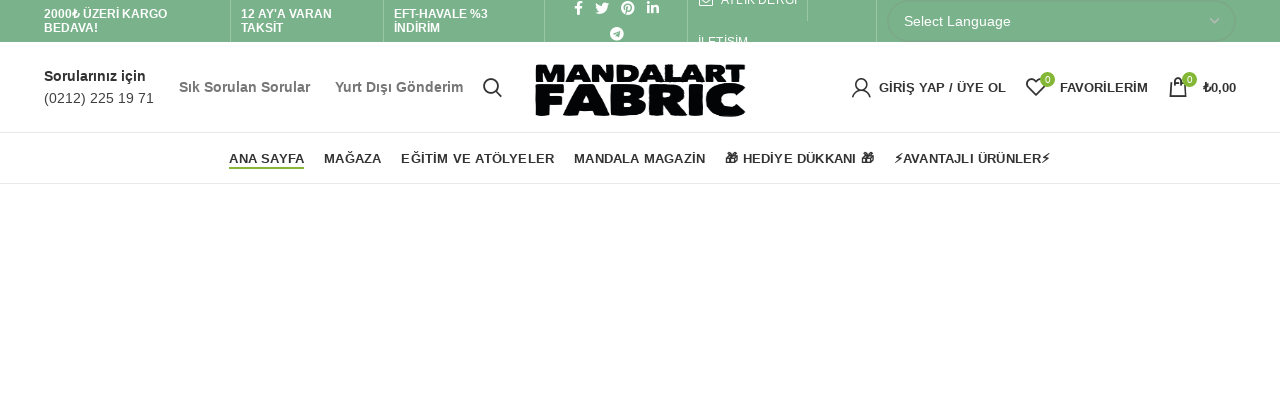

--- FILE ---
content_type: text/html; charset=UTF-8
request_url: https://www.mandalartfabric.com/
body_size: 43336
content:
<!DOCTYPE html><html lang="tr" prefix="og: https://ogp.me/ns#"><head><script data-no-optimize="1">var litespeed_docref=sessionStorage.getItem("litespeed_docref");litespeed_docref&&(Object.defineProperty(document,"referrer",{get:function(){return litespeed_docref}}),sessionStorage.removeItem("litespeed_docref"));</script> <meta charset="UTF-8"><link data-optimized="2" rel="stylesheet" href="https://www.mandalartfabric.com/wp-content/litespeed/css/b6c41de9415fd33b74294672c72cce5d.css?ver=31222" /><meta name="viewport" content="width=device-width, initial-scale=1.0, maximum-scale=1.0, user-scalable=no"><link rel="profile" href="http://gmpg.org/xfn/11"><link rel="pingback" href="https://www.mandalartfabric.com/xmlrpc.php"><title>Mandala Art Fabric &mdash; Sanatsal ve Eğitici Araçlar &mdash; Banu Öztürk</title><meta name="description" content="Mandala, Zentangle, Tezhib ile Dot Mandala ve tüm dünya sanatlarıyla ilgili, yaratıcılığınıza fark katacak araçları sizlere sunuyoruz"/><meta name="robots" content="follow, index, max-snippet:-1, max-video-preview:-1, max-image-preview:large"/><link rel="canonical" href="https://www.mandalartfabric.com/" /><meta property="og:locale" content="tr_TR" /><meta property="og:type" content="website" /><meta property="og:title" content="Mandala Art Fabric &mdash; Sanatsal ve Eğitici Araçlar &mdash; Banu Öztürk" /><meta property="og:description" content="Mandala, Zentangle, Tezhib ile Dot Mandala ve tüm dünya sanatlarıyla ilgili, yaratıcılığınıza fark katacak araçları sizlere sunuyoruz" /><meta property="og:url" content="https://www.mandalartfabric.com/" /><meta property="og:site_name" content="Mandala Art Fabric" /><meta property="og:updated_time" content="2025-10-28T22:03:20+00:00" /><meta name="twitter:card" content="summary_large_image" /><meta name="twitter:title" content="Mandala Art Fabric &mdash; Sanatsal ve Eğitici Araçlar &mdash; Banu Öztürk" /><meta name="twitter:description" content="Mandala, Zentangle, Tezhib ile Dot Mandala ve tüm dünya sanatlarıyla ilgili, yaratıcılığınıza fark katacak araçları sizlere sunuyoruz" /> <script type="application/ld+json" class="rank-math-schema-pro">{"@context":"https://schema.org","@graph":[{"@type":["ShoppingCenter","Organization"],"@id":"https://www.mandalartfabric.com/#organization","name":"Mandalart Fabric","url":"https://www.mandalartfabric.com","logo":{"@type":"ImageObject","@id":"https://www.mandalartfabric.com/#logo","url":"https://www.mandalartfabric.com/wp-content/uploads/2020/10/mandalartfabric-kucuk-logo.png","caption":"Mandalart Fabric","inLanguage":"tr","width":"380","height":"72"},"openingHours":["Monday,Tuesday,Wednesday,Thursday,Friday,Saturday,Sunday 09:00-17:00"],"image":{"@id":"https://www.mandalartfabric.com/#logo"}},{"@type":"WebSite","@id":"https://www.mandalartfabric.com/#website","url":"https://www.mandalartfabric.com","name":"Mandalart Fabric","publisher":{"@id":"https://www.mandalartfabric.com/#organization"},"inLanguage":"tr","potentialAction":{"@type":"SearchAction","target":"https://www.mandalartfabric.com/?s={search_term_string}","query-input":"required name=search_term_string"}},{"@type":"ImageObject","@id":"https://secure.gravatar.com/avatar/482b3b9bc9ddcc02fe53ce967af4723a?s=32&#038;d=mm&#038;r=g","url":"https://secure.gravatar.com/avatar/482b3b9bc9ddcc02fe53ce967af4723a?s=32&#038;d=mm&#038;r=g","width":"200","height":"200","inLanguage":"tr"},{"@type":"Person","@id":"https://www.mandalartfabric.com/author/admin/","name":"Yazar","url":"https://www.mandalartfabric.com/author/admin/","image":{"@type":"ImageObject","@id":"https://secure.gravatar.com/avatar/482b3b9bc9ddcc02fe53ce967af4723a?s=96&amp;d=mm&amp;r=g","url":"https://secure.gravatar.com/avatar/482b3b9bc9ddcc02fe53ce967af4723a?s=96&amp;d=mm&amp;r=g","caption":"Yazar","inLanguage":"tr"},"sameAs":["https://www.mandalartfabric.com"],"worksFor":{"@id":"https://www.mandalartfabric.com/#organization"}},{"@type":"WebPage","@id":"https://www.mandalartfabric.com/#webpage","url":"https://www.mandalartfabric.com/","name":"Mandala Art Fabric &mdash; Sanatsal ve E\u011fitici Ara\u00e7lar &mdash; Banu \u00d6zt\u00fcrk","datePublished":"2020-09-22T13:48:52+00:00","dateModified":"2025-10-28T22:03:20+00:00","author":{"@id":"https://www.mandalartfabric.com/author/admin/"},"isPartOf":{"@id":"https://www.mandalartfabric.com/#website"},"primaryImageOfPage":{"@id":"https://secure.gravatar.com/avatar/482b3b9bc9ddcc02fe53ce967af4723a?s=32&#038;d=mm&#038;r=g"},"inLanguage":"tr"},{"@type":"Article","headline":"Mandala Art Fabric &mdash; Sanatsal ve E\u011fitici Ara\u00e7lar &mdash; Banu \u00d6zt\u00fcrk","keywords":"Mandalartfabric mandala egitim zentangle","datePublished":"2020-09-22T13:48:52+00:00","dateModified":"2025-10-28T22:03:20+00:00","author":{"@id":"https://www.mandalartfabric.com/author/admin/"},"publisher":{"@id":"https://www.mandalartfabric.com/#organization"},"description":"Mandala, Zentangle, Tezhib ile Dot Mandala ve t\u00fcm d\u00fcnya sanatlar\u0131yla ilgili, yarat\u0131c\u0131l\u0131\u011f\u0131n\u0131za fark katacak ara\u00e7lar\u0131 sizlere sunuyoruz","name":"Mandala Art Fabric &mdash; Sanatsal ve E\u011fitici Ara\u00e7lar &mdash; Banu \u00d6zt\u00fcrk","@id":"https://www.mandalartfabric.com/#richSnippet","isPartOf":{"@id":"https://www.mandalartfabric.com/#webpage"},"image":{"@id":"https://secure.gravatar.com/avatar/482b3b9bc9ddcc02fe53ce967af4723a?s=32&#038;d=mm&#038;r=g"},"inLanguage":"tr","mainEntityOfPage":{"@id":"https://www.mandalartfabric.com/#webpage"}}]}</script> <meta name="google-site-verification" content="aLNXvvnXD38_msWgyb62H-fzcryrF6na6XsacRjzdbQ" /><meta name="yandex-verification" content="dce20ac2f9c95943" /><link rel='dns-prefetch' href='//www.google.com' /><link rel='dns-prefetch' href='//fonts.googleapis.com' /><link rel='dns-prefetch' href='//s.w.org' /><link rel="alternate" type="application/rss+xml" title="Mandala Art Fabric &raquo; beslemesi" href="https://www.mandalartfabric.com/feed/" /><link rel="alternate" type="application/rss+xml" title="Mandala Art Fabric &raquo; yorum beslemesi" href="https://www.mandalartfabric.com/comments/feed/" /><style id='global-styles-inline-css' type='text/css'>body{--wp--preset--color--black: #000000;--wp--preset--color--cyan-bluish-gray: #abb8c3;--wp--preset--color--white: #ffffff;--wp--preset--color--pale-pink: #f78da7;--wp--preset--color--vivid-red: #cf2e2e;--wp--preset--color--luminous-vivid-orange: #ff6900;--wp--preset--color--luminous-vivid-amber: #fcb900;--wp--preset--color--light-green-cyan: #7bdcb5;--wp--preset--color--vivid-green-cyan: #00d084;--wp--preset--color--pale-cyan-blue: #8ed1fc;--wp--preset--color--vivid-cyan-blue: #0693e3;--wp--preset--color--vivid-purple: #9b51e0;--wp--preset--gradient--vivid-cyan-blue-to-vivid-purple: linear-gradient(135deg,rgba(6,147,227,1) 0%,rgb(155,81,224) 100%);--wp--preset--gradient--light-green-cyan-to-vivid-green-cyan: linear-gradient(135deg,rgb(122,220,180) 0%,rgb(0,208,130) 100%);--wp--preset--gradient--luminous-vivid-amber-to-luminous-vivid-orange: linear-gradient(135deg,rgba(252,185,0,1) 0%,rgba(255,105,0,1) 100%);--wp--preset--gradient--luminous-vivid-orange-to-vivid-red: linear-gradient(135deg,rgba(255,105,0,1) 0%,rgb(207,46,46) 100%);--wp--preset--gradient--very-light-gray-to-cyan-bluish-gray: linear-gradient(135deg,rgb(238,238,238) 0%,rgb(169,184,195) 100%);--wp--preset--gradient--cool-to-warm-spectrum: linear-gradient(135deg,rgb(74,234,220) 0%,rgb(151,120,209) 20%,rgb(207,42,186) 40%,rgb(238,44,130) 60%,rgb(251,105,98) 80%,rgb(254,248,76) 100%);--wp--preset--gradient--blush-light-purple: linear-gradient(135deg,rgb(255,206,236) 0%,rgb(152,150,240) 100%);--wp--preset--gradient--blush-bordeaux: linear-gradient(135deg,rgb(254,205,165) 0%,rgb(254,45,45) 50%,rgb(107,0,62) 100%);--wp--preset--gradient--luminous-dusk: linear-gradient(135deg,rgb(255,203,112) 0%,rgb(199,81,192) 50%,rgb(65,88,208) 100%);--wp--preset--gradient--pale-ocean: linear-gradient(135deg,rgb(255,245,203) 0%,rgb(182,227,212) 50%,rgb(51,167,181) 100%);--wp--preset--gradient--electric-grass: linear-gradient(135deg,rgb(202,248,128) 0%,rgb(113,206,126) 100%);--wp--preset--gradient--midnight: linear-gradient(135deg,rgb(2,3,129) 0%,rgb(40,116,252) 100%);--wp--preset--duotone--dark-grayscale: url('#wp-duotone-dark-grayscale');--wp--preset--duotone--grayscale: url('#wp-duotone-grayscale');--wp--preset--duotone--purple-yellow: url('#wp-duotone-purple-yellow');--wp--preset--duotone--blue-red: url('#wp-duotone-blue-red');--wp--preset--duotone--midnight: url('#wp-duotone-midnight');--wp--preset--duotone--magenta-yellow: url('#wp-duotone-magenta-yellow');--wp--preset--duotone--purple-green: url('#wp-duotone-purple-green');--wp--preset--duotone--blue-orange: url('#wp-duotone-blue-orange');--wp--preset--font-size--small: 13px;--wp--preset--font-size--medium: 20px;--wp--preset--font-size--large: 36px;--wp--preset--font-size--x-large: 42px;}.has-black-color{color: var(--wp--preset--color--black) !important;}.has-cyan-bluish-gray-color{color: var(--wp--preset--color--cyan-bluish-gray) !important;}.has-white-color{color: var(--wp--preset--color--white) !important;}.has-pale-pink-color{color: var(--wp--preset--color--pale-pink) !important;}.has-vivid-red-color{color: var(--wp--preset--color--vivid-red) !important;}.has-luminous-vivid-orange-color{color: var(--wp--preset--color--luminous-vivid-orange) !important;}.has-luminous-vivid-amber-color{color: var(--wp--preset--color--luminous-vivid-amber) !important;}.has-light-green-cyan-color{color: var(--wp--preset--color--light-green-cyan) !important;}.has-vivid-green-cyan-color{color: var(--wp--preset--color--vivid-green-cyan) !important;}.has-pale-cyan-blue-color{color: var(--wp--preset--color--pale-cyan-blue) !important;}.has-vivid-cyan-blue-color{color: var(--wp--preset--color--vivid-cyan-blue) !important;}.has-vivid-purple-color{color: var(--wp--preset--color--vivid-purple) !important;}.has-black-background-color{background-color: var(--wp--preset--color--black) !important;}.has-cyan-bluish-gray-background-color{background-color: var(--wp--preset--color--cyan-bluish-gray) !important;}.has-white-background-color{background-color: var(--wp--preset--color--white) !important;}.has-pale-pink-background-color{background-color: var(--wp--preset--color--pale-pink) !important;}.has-vivid-red-background-color{background-color: var(--wp--preset--color--vivid-red) !important;}.has-luminous-vivid-orange-background-color{background-color: var(--wp--preset--color--luminous-vivid-orange) !important;}.has-luminous-vivid-amber-background-color{background-color: var(--wp--preset--color--luminous-vivid-amber) !important;}.has-light-green-cyan-background-color{background-color: var(--wp--preset--color--light-green-cyan) !important;}.has-vivid-green-cyan-background-color{background-color: var(--wp--preset--color--vivid-green-cyan) !important;}.has-pale-cyan-blue-background-color{background-color: var(--wp--preset--color--pale-cyan-blue) !important;}.has-vivid-cyan-blue-background-color{background-color: var(--wp--preset--color--vivid-cyan-blue) !important;}.has-vivid-purple-background-color{background-color: var(--wp--preset--color--vivid-purple) !important;}.has-black-border-color{border-color: var(--wp--preset--color--black) !important;}.has-cyan-bluish-gray-border-color{border-color: var(--wp--preset--color--cyan-bluish-gray) !important;}.has-white-border-color{border-color: var(--wp--preset--color--white) !important;}.has-pale-pink-border-color{border-color: var(--wp--preset--color--pale-pink) !important;}.has-vivid-red-border-color{border-color: var(--wp--preset--color--vivid-red) !important;}.has-luminous-vivid-orange-border-color{border-color: var(--wp--preset--color--luminous-vivid-orange) !important;}.has-luminous-vivid-amber-border-color{border-color: var(--wp--preset--color--luminous-vivid-amber) !important;}.has-light-green-cyan-border-color{border-color: var(--wp--preset--color--light-green-cyan) !important;}.has-vivid-green-cyan-border-color{border-color: var(--wp--preset--color--vivid-green-cyan) !important;}.has-pale-cyan-blue-border-color{border-color: var(--wp--preset--color--pale-cyan-blue) !important;}.has-vivid-cyan-blue-border-color{border-color: var(--wp--preset--color--vivid-cyan-blue) !important;}.has-vivid-purple-border-color{border-color: var(--wp--preset--color--vivid-purple) !important;}.has-vivid-cyan-blue-to-vivid-purple-gradient-background{background: var(--wp--preset--gradient--vivid-cyan-blue-to-vivid-purple) !important;}.has-light-green-cyan-to-vivid-green-cyan-gradient-background{background: var(--wp--preset--gradient--light-green-cyan-to-vivid-green-cyan) !important;}.has-luminous-vivid-amber-to-luminous-vivid-orange-gradient-background{background: var(--wp--preset--gradient--luminous-vivid-amber-to-luminous-vivid-orange) !important;}.has-luminous-vivid-orange-to-vivid-red-gradient-background{background: var(--wp--preset--gradient--luminous-vivid-orange-to-vivid-red) !important;}.has-very-light-gray-to-cyan-bluish-gray-gradient-background{background: var(--wp--preset--gradient--very-light-gray-to-cyan-bluish-gray) !important;}.has-cool-to-warm-spectrum-gradient-background{background: var(--wp--preset--gradient--cool-to-warm-spectrum) !important;}.has-blush-light-purple-gradient-background{background: var(--wp--preset--gradient--blush-light-purple) !important;}.has-blush-bordeaux-gradient-background{background: var(--wp--preset--gradient--blush-bordeaux) !important;}.has-luminous-dusk-gradient-background{background: var(--wp--preset--gradient--luminous-dusk) !important;}.has-pale-ocean-gradient-background{background: var(--wp--preset--gradient--pale-ocean) !important;}.has-electric-grass-gradient-background{background: var(--wp--preset--gradient--electric-grass) !important;}.has-midnight-gradient-background{background: var(--wp--preset--gradient--midnight) !important;}.has-small-font-size{font-size: var(--wp--preset--font-size--small) !important;}.has-medium-font-size{font-size: var(--wp--preset--font-size--medium) !important;}.has-large-font-size{font-size: var(--wp--preset--font-size--large) !important;}.has-x-large-font-size{font-size: var(--wp--preset--font-size--x-large) !important;}</style><style id='mabel-shoppable-images-lite-inline-css' type='text/css'>span.mb-siwc-tag{margin-left:-12px;margin-top:-12px;color:#7b53c1;width:25px;height:25px;line-height:25px;background:#ffffff;font-size:14px;border-radius:50%;}</style><style id='rs-plugin-settings-inline-css' type='text/css'>#rs-demo-id {}</style><style id='woocommerce-inline-inline-css' type='text/css'>.woocommerce form .form-row .required { visibility: visible; }</style><style id='woo-variation-gallery-inline-css' type='text/css'>:root {--wvg-thumbnail-item: 4;--wvg-thumbnail-item-gap: 0px;--wvg-single-image-size: 1200px;--wvg-gallery-width: 100%;--wvg-gallery-margin: 30px;}/* Default Width */.woo-variation-product-gallery {max-width: 100% !important;width: 100%;}/* Medium Devices, Desktops *//* Small Devices, Tablets */@media only screen and (max-width: 768px) {.woo-variation-product-gallery {width: 720px;max-width: 100% !important;}}/* Extra Small Devices, Phones */@media only screen and (max-width: 480px) {.woo-variation-product-gallery {width: 320px;max-width: 100% !important;}}</style><style id='woo-variation-swatches-inline-css' type='text/css'>:root {
--wvs-tick:url("data:image/svg+xml;utf8,%3Csvg filter='drop-shadow(0px 0px 2px rgb(0 0 0 / .8))' xmlns='http://www.w3.org/2000/svg'  viewBox='0 0 30 30'%3E%3Cpath fill='none' stroke='%23dd3333' stroke-linecap='round' stroke-linejoin='round' stroke-width='4' d='M4 16L11 23 27 7'/%3E%3C/svg%3E");

--wvs-cross:url("data:image/svg+xml;utf8,%3Csvg filter='drop-shadow(0px 0px 5px rgb(255 255 255 / .6))' xmlns='http://www.w3.org/2000/svg' width='72px' height='72px' viewBox='0 0 24 24'%3E%3Cpath fill='none' stroke='%23ff0000' stroke-linecap='round' stroke-width='0.6' d='M5 5L19 19M19 5L5 19'/%3E%3C/svg%3E");
--wvs-single-product-item-width:30px;
--wvs-single-product-item-height:30px;
--wvs-single-product-item-font-size:16px}</style><link rel='stylesheet' id='bootstrap-css'  href='https://www.mandalartfabric.com/wp-content/themes/WoodMart%20Theme/woodmart/css/bootstrap.min.css?ver=5.2.0' type='text/css' media='all' /><link rel='stylesheet' id='woodmart-style-css'  href='https://www.mandalartfabric.com/wp-content/themes/WoodMart%20Theme/woodmart/css/style-elementor.min.css?ver=5.2.0' type='text/css' media='all' /> <script type="text/template" id="tmpl-variation-template"><div class="woocommerce-variation-description">{{{ data.variation.variation_description }}}</div>
	<div class="woocommerce-variation-price">{{{ data.variation.price_html }}}</div>
	<div class="woocommerce-variation-availability">{{{ data.variation.availability_html }}}</div></script> <script type="text/template" id="tmpl-unavailable-variation-template"><p>Maalesef, bu ürün mevcut değil. Lütfen farklı bir kombinasyon seçin.</p></script> <style data-related="n2-ss-1">div#n2-ss-1 .n2-ss-slider-1{display:grid;position:relative;}div#n2-ss-1 .n2-ss-slider-2{display:grid;position:relative;overflow:hidden;padding:0px 0px 0px 0px;border:0px solid RGBA(62,62,62,1);border-radius:0px;background-clip:padding-box;background-repeat:repeat;background-position:50% 50%;background-size:cover;background-attachment:scroll;z-index:1;}div#n2-ss-1:not(.n2-ss-loaded) .n2-ss-slider-2{background-image:none !important;}div#n2-ss-1 .n2-ss-slider-3{display:grid;grid-template-areas:'cover';position:relative;overflow:hidden;z-index:10;}div#n2-ss-1 .n2-ss-slider-3 > *{grid-area:cover;}div#n2-ss-1 .n2-ss-slide-backgrounds,div#n2-ss-1 .n2-ss-slider-3 > .n2-ss-divider{position:relative;}div#n2-ss-1 .n2-ss-slide-backgrounds{z-index:10;}div#n2-ss-1 .n2-ss-slide-backgrounds > *{overflow:hidden;}div#n2-ss-1 .n2-ss-slide-background{transform:translateX(-100000px);}div#n2-ss-1 .n2-ss-slider-4{place-self:center;position:relative;width:100%;height:100%;display:grid;grid-template-areas:'slide';}div#n2-ss-1 .n2-ss-slider-4 > *{grid-area:slide;}div#n2-ss-1.n2-ss-full-page--constrain-ratio .n2-ss-slider-4{height:auto;}div#n2-ss-1 .n2-ss-slide{display:grid;place-items:center;grid-auto-columns:100%;position:relative;z-index:20;-webkit-backface-visibility:hidden;transform:translateX(-100000px);}div#n2-ss-1 .n2-ss-slide{perspective:1500px;}div#n2-ss-1 .n2-ss-slide-active{z-index:21;}.n2-ss-background-animation{position:absolute;top:0;left:0;width:100%;height:100%;z-index:3;}div#n2-ss-1 .n2-ss-button-container,div#n2-ss-1 .n2-ss-button-container a{display:block;}div#n2-ss-1 .n2-ss-button-container--non-full-width,div#n2-ss-1 .n2-ss-button-container--non-full-width a{display:inline-block;}div#n2-ss-1 .n2-ss-button-container.n2-ss-nowrap{white-space:nowrap;}div#n2-ss-1 .n2-ss-button-container a div{display:inline;font-size:inherit;text-decoration:inherit;color:inherit;line-height:inherit;font-family:inherit;font-weight:inherit;}div#n2-ss-1 .n2-ss-button-container a > div{display:inline-flex;align-items:center;vertical-align:top;}div#n2-ss-1 .n2-ss-button-container span{font-size:100%;vertical-align:baseline;}div#n2-ss-1 .n2-ss-button-container a[data-iconplacement="left"] span{margin-right:0.3em;}div#n2-ss-1 .n2-ss-button-container a[data-iconplacement="right"] span{margin-left:0.3em;}div#n2-ss-1 .n2-ss-background-animation{position:absolute;top:0;left:0;width:100%;height:100%;z-index:3;}div#n2-ss-1 .n2-ss-background-animation .n2-ss-slide-background{z-index:auto;}div#n2-ss-1 .n2-bganim-side{position:absolute;left:0;top:0;overflow:hidden;background:RGBA(51,51,51,1);}div#n2-ss-1 .n2-bganim-tile-overlay-colored{z-index:100000;background:RGBA(51,51,51,1);}div#n2-ss-1 .n2-ss-control-bullet{visibility:hidden;text-align:center;justify-content:center;z-index:14;}div#n2-ss-1 .n2-ss-control-bullet--calculate-size{left:0 !important;}div#n2-ss-1 .n2-ss-control-bullet-horizontal.n2-ss-control-bullet-fullsize{width:100%;}div#n2-ss-1 .n2-ss-control-bullet-vertical.n2-ss-control-bullet-fullsize{height:100%;flex-flow:column;}div#n2-ss-1 .nextend-bullet-bar{display:inline-flex;vertical-align:top;visibility:visible;align-items:center;flex-wrap:wrap;}div#n2-ss-1 .n2-bar-justify-content-left{justify-content:flex-start;}div#n2-ss-1 .n2-bar-justify-content-center{justify-content:center;}div#n2-ss-1 .n2-bar-justify-content-right{justify-content:flex-end;}div#n2-ss-1 .n2-ss-control-bullet-vertical > .nextend-bullet-bar{flex-flow:column;}div#n2-ss-1 .n2-ss-control-bullet-fullsize > .nextend-bullet-bar{display:flex;}div#n2-ss-1 .n2-ss-control-bullet-horizontal.n2-ss-control-bullet-fullsize > .nextend-bullet-bar{flex:1 1 auto;}div#n2-ss-1 .n2-ss-control-bullet-vertical.n2-ss-control-bullet-fullsize > .nextend-bullet-bar{height:100%;}div#n2-ss-1 .nextend-bullet-bar .n2-bullet{cursor:pointer;transition:background-color 0.4s;}div#n2-ss-1 .nextend-bullet-bar .n2-bullet.n2-active{cursor:default;}div#n2-ss-1 div.n2-ss-bullet-thumbnail-container{position:absolute;z-index:10000000;}div#n2-ss-1 .n2-ss-bullet-thumbnail-container .n2-ss-bullet-thumbnail{background-size:cover;background-repeat:no-repeat;background-position:center;}div#n2-ss-1 .n2-font-589a912992a6bc1b71950e29f3ca27e8-link a{font-family: 'Roboto','Arial';color: #ffffff;font-size:87.5%;text-shadow: none;line-height: 1.5;font-weight: normal;font-style: normal;text-decoration: none;text-align: center;letter-spacing: normal;word-spacing: normal;text-transform: none;font-weight: 600;}div#n2-ss-1 .n2-style-f6f321e312151230f7defb736ca910c0-heading{background: #357cbd;opacity:1;padding:10px 30px 10px 30px ;box-shadow: none;border-width: 0px;border-style: solid;border-color: #000000; border-color: RGBA(0,0,0,1);border-radius:0px;}div#n2-ss-1 .n2-font-b22b6590b1d0109a3ac8466f5692b0e6-link a{font-family: 'Roboto','Arial';color: #ffffff;font-size:87.5%;text-shadow: none;line-height: 1.5;font-weight: normal;font-style: normal;text-decoration: none;text-align: center;letter-spacing: normal;word-spacing: normal;text-transform: none;font-weight: 400;}div#n2-ss-1 .n2-style-e04f050260dc7f54c32769fe819ac73b-heading{background: #5cba3c;opacity:1;padding:10px 30px 10px 30px ;box-shadow: none;border-width: 0px;border-style: solid;border-color: #000000; border-color: RGBA(0,0,0,1);border-radius:0px;}div#n2-ss-1 .n2-style-37b83350d88fb82e7ea26e8ad7887167-dot{background: RGBA(0,0,0,0);opacity:1;padding:5px 5px 5px 5px ;box-shadow: none;border-width: 2px;border-style: solid;border-color: #ffffff; border-color: RGBA(255,255,255,0.8);border-radius:50px;margin: 4px;}div#n2-ss-1 .n2-style-37b83350d88fb82e7ea26e8ad7887167-dot.n2-active, div#n2-ss-1 .n2-style-37b83350d88fb82e7ea26e8ad7887167-dot:HOVER, div#n2-ss-1 .n2-style-37b83350d88fb82e7ea26e8ad7887167-dot:FOCUS{background: RGBA(255,255,255,0.8);border-width: 2px;border-style: solid;border-color: #ffffff; border-color: RGBA(255,255,255,0.8);}div#n2-ss-1 .n2-ss-slide-limiter{max-width:3000px;}div#n2-ss-1 .n-uc-rndcWPyTi4Jd{padding:10px 10px 10px 10px}div#n2-ss-1 .n-uc-J1KXdklPYNq8{padding:10px 10px 10px 10px}div#n2-ss-1 .n-uc-bj059wrmeqNH{padding:10px 10px 10px 10px}div#n2-ss-1 .n-uc-77kcWfi2EHYO-inner{padding:10px 10px 10px 10px;justify-content:center}div#n2-ss-1 .n-uc-77kcWfi2EHYO{align-self:center;}div#n2-ss-1 .n-uc-VKChOzE15JUC{max-width:135px}div#n2-ss-1 .n-uc-zOzEzDU1N9Qg{padding:40px 60px 10px 60px}div#n2-ss-1 .n-uc-HJV1CTZLh6UD-inner{padding:0px 0px 0px 0px;justify-content:space-around}div#n2-ss-1 .n-uc-HJV1CTZLh6UD{align-self:center;}div#n2-ss-1 .n-uc-zRIfjjosGE3y{padding:10px 10px 10px 10px}@media (min-width: 1200px){div#n2-ss-1 [data-hide-desktopportrait="1"]{display: none !important;}}@media (orientation: landscape) and (max-width: 1199px) and (min-width: 901px),(orientation: portrait) and (max-width: 1199px) and (min-width: 701px){div#n2-ss-1 .n2-ss-slide-limiter{max-width:3000px;}div#n2-ss-1 .n-uc-zOzEzDU1N9Qg{padding:10px 50px 10px 50px}div#n2-ss-1 .n-uc-HJV1CTZLh6UD-inner{padding:0px 0px 235px 0px}div#n2-ss-1 [data-hide-tabletportrait="1"]{display: none !important;}}@media (orientation: landscape) and (max-width: 900px),(orientation: portrait) and (max-width: 700px){div#n2-ss-1 .n2-ss-slide-limiter{max-width:480px;}div#n2-ss-1 .n-uc-zOzEzDU1N9Qg{padding:10px 10px 35px 10px}div#n2-ss-1 .n-uc-zRIfjjosGE3y{padding:30px 0px 190px 10px}div#n2-ss-1 [data-hide-mobileportrait="1"]{display: none !important;}}</style> <script type="litespeed/javascript" data-src='https://www.mandalartfabric.com/wp-includes/js/jquery/jquery.min.js?ver=3.6.0' id='jquery-core-js'></script> <script id='mabel-shoppable-images-lite-js-extra' type="litespeed/javascript">var mabel_script_vars={"ajaxurl":"https:\/\/www.mandalartfabric.com\/wp-admin\/admin-ajax.php"}</script> <script id='cookie-notice-front-js-extra' type="litespeed/javascript">var cnArgs={"ajaxUrl":"https:\/\/www.mandalartfabric.com\/wp-admin\/admin-ajax.php","nonce":"2c304415d6","hideEffect":"fade","position":"bottom","onScroll":"0","onScrollOffset":"100","onClick":"0","cookieName":"cookie_notice_accepted","cookieTime":"2592000","cookieTimeRejected":"2592000","cookiePath":"\/","cookieDomain":"","redirection":"0","cache":"1","refuse":"0","revokeCookies":"0","revokeCookiesOpt":"automatic","secure":"1"}</script> <script type="litespeed/javascript" data-src='https://www.mandalartfabric.com/wp-content/themes/WoodMart%20Theme/woodmart/js/device.min.js?ver=5.2.0' id='woodmart-device-js'></script> <link rel="https://api.w.org/" href="https://www.mandalartfabric.com/wp-json/" /><link rel="alternate" type="application/json" href="https://www.mandalartfabric.com/wp-json/wp/v2/pages/1006" /><link rel="EditURI" type="application/rsd+xml" title="RSD" href="https://www.mandalartfabric.com/xmlrpc.php?rsd" /><link rel="wlwmanifest" type="application/wlwmanifest+xml" href="https://www.mandalartfabric.com/wp-includes/wlwmanifest.xml" /><meta name="generator" content="WordPress 5.9.12" /><link rel='shortlink' href='https://www.mandalartfabric.com/' /><link rel="alternate" type="application/json+oembed" href="https://www.mandalartfabric.com/wp-json/oembed/1.0/embed?url=https%3A%2F%2Fwww.mandalartfabric.com%2F" /><link rel="alternate" type="text/xml+oembed" href="https://www.mandalartfabric.com/wp-json/oembed/1.0/embed?url=https%3A%2F%2Fwww.mandalartfabric.com%2F&#038;format=xml" />
 <script type="litespeed/javascript">!function(f,b,e,v,n,t,s){if(f.fbq)return;n=f.fbq=function(){n.callMethod?n.callMethod.apply(n,arguments):n.queue.push(arguments)};if(!f._fbq)f._fbq=n;n.push=n;n.loaded=!0;n.version='2.0';n.queue=[];t=b.createElement(e);t.async=!0;t.src=v;s=b.getElementsByTagName(e)[0];s.parentNode.insertBefore(t,s)}(window,document,'script','https://connect.facebook.net/en_US/fbevents.js');fbq('init','379285946657575');fbq('track','PageView')</script> <noscript><img height="1" width="1" style="display:none"
src="https://www.facebook.com/tr?id=379285946657575&ev=PageView&noscript=1"
/></noscript> <script type="litespeed/javascript" data-src="https://www.googletagmanager.com/gtag/js?id=AW-820892747"></script> <script type="litespeed/javascript">window.dataLayer=window.dataLayer||[];function gtag(){dataLayer.push(arguments)}
gtag('js',new Date());gtag('config','AW-820892747')</script><meta name="theme-color" content="">	<noscript><style>.woocommerce-product-gallery{ opacity: 1 !important; }</style></noscript><meta name="onesignal" content="wordpress-plugin"/> <script type="litespeed/javascript">window.OneSignal=window.OneSignal||[];OneSignal.push(function(){OneSignal.SERVICE_WORKER_UPDATER_PATH='OneSignalSDKUpdaterWorker.js';OneSignal.SERVICE_WORKER_PATH='OneSignalSDKWorker.js';OneSignal.SERVICE_WORKER_PARAM={scope:'/wp-content/plugins/onesignal-free-web-push-notifications/'+'sdk_files/push/onesignal/'};OneSignal.setDefaultNotificationUrl("https://www.mandalartfabric.com");var oneSignal_options={};window._oneSignalInitOptions=oneSignal_options;oneSignal_options.wordpress=!0;oneSignal_options.appId='ed521125-1572-4282-85bf-2de0822e2469';oneSignal_options.allowLocalhostAsSecureOrigin=!0;oneSignal_options.welcomeNotification={};oneSignal_options.welcomeNotification.title="Mandalart Fabric";oneSignal_options.welcomeNotification.message="Teşekkürler Tüm haberler, indirimler ve yenilikler için Takipte Kalınız!";oneSignal_options.path="https://www.mandalartfabric.com/wp-content/plugins/onesignal-free-web-push-notifications/sdk_files/";oneSignal_options.safari_web_id="web.onesignal.auto.5460a967-902f-480f-be25-7a4d963d753c";oneSignal_options.promptOptions={};oneSignal_options.promptOptions.actionMessage="Tüm yeni derslerden ve İndirimlerden haber almak ister misiniz?";oneSignal_options.promptOptions.acceptButtonText="İZİN VER";oneSignal_options.promptOptions.cancelButtonText="HAYIR";oneSignal_options.promptOptions.autoAcceptTitle="İzin ver'i tıkla!";OneSignal.init(window._oneSignalInitOptions);OneSignal.showSlidedownPrompt()});function documentInitOneSignal(){var oneSignal_elements=document.getElementsByClassName("OneSignal-prompt");var oneSignalLinkClickHandler=function(event){OneSignal.push(['registerForPushNotifications']);event.preventDefault()};for(var i=0;i<oneSignal_elements.length;i++)
oneSignal_elements[i].addEventListener('click',oneSignalLinkClickHandler,!1);}
if(document.readyState==='complete'){documentInitOneSignal()}else{window.addEventListener("load",function(event){documentInitOneSignal()})}</script> <script id="google_gtagjs" type="litespeed/javascript" data-src="https://www.googletagmanager.com/gtag/js?id=UA-210736528-1"="async"></script> <script id="google_gtagjs-inline" type="litespeed/javascript">window.dataLayer=window.dataLayer||[];function gtag(){dataLayer.push(arguments)}gtag('js',new Date());gtag('config','UA-210736528-1',{})</script> <meta name="generator" content="Powered by Slider Revolution 6.2.23 - responsive, Mobile-Friendly Slider Plugin for WordPress with comfortable drag and drop interface." /><link rel="icon" href="https://www.mandalartfabric.com/wp-content/uploads/2025/09/cropped-Artboard-1-32x32.jpg" sizes="32x32" /><link rel="icon" href="https://www.mandalartfabric.com/wp-content/uploads/2025/09/cropped-Artboard-1-192x192.jpg" sizes="192x192" /><link rel="apple-touch-icon" href="https://www.mandalartfabric.com/wp-content/uploads/2025/09/cropped-Artboard-1-180x180.jpg" /><meta name="msapplication-TileImage" content="https://www.mandalartfabric.com/wp-content/uploads/2025/09/cropped-Artboard-1-270x270.jpg" /> <script type="litespeed/javascript">function setREVStartSize(e){window.RSIW=window.RSIW===undefined?window.innerWidth:window.RSIW;window.RSIH=window.RSIH===undefined?window.innerHeight:window.RSIH;try{var pw=document.getElementById(e.c).parentNode.offsetWidth,newh;pw=pw===0||isNaN(pw)?window.RSIW:pw;e.tabw=e.tabw===undefined?0:parseInt(e.tabw);e.thumbw=e.thumbw===undefined?0:parseInt(e.thumbw);e.tabh=e.tabh===undefined?0:parseInt(e.tabh);e.thumbh=e.thumbh===undefined?0:parseInt(e.thumbh);e.tabhide=e.tabhide===undefined?0:parseInt(e.tabhide);e.thumbhide=e.thumbhide===undefined?0:parseInt(e.thumbhide);e.mh=e.mh===undefined||e.mh==""||e.mh==="auto"?0:parseInt(e.mh,0);if(e.layout==="fullscreen"||e.l==="fullscreen")
newh=Math.max(e.mh,window.RSIH);else{e.gw=Array.isArray(e.gw)?e.gw:[e.gw];for(var i in e.rl)if(e.gw[i]===undefined||e.gw[i]===0)e.gw[i]=e.gw[i-1];e.gh=e.el===undefined||e.el===""||(Array.isArray(e.el)&&e.el.length==0)?e.gh:e.el;e.gh=Array.isArray(e.gh)?e.gh:[e.gh];for(var i in e.rl)if(e.gh[i]===undefined||e.gh[i]===0)e.gh[i]=e.gh[i-1];var nl=new Array(e.rl.length),ix=0,sl;e.tabw=e.tabhide>=pw?0:e.tabw;e.thumbw=e.thumbhide>=pw?0:e.thumbw;e.tabh=e.tabhide>=pw?0:e.tabh;e.thumbh=e.thumbhide>=pw?0:e.thumbh;for(var i in e.rl)nl[i]=e.rl[i]<window.RSIW?0:e.rl[i];sl=nl[0];for(var i in nl)if(sl>nl[i]&&nl[i]>0){sl=nl[i];ix=i}
var m=pw>(e.gw[ix]+e.tabw+e.thumbw)?1:(pw-(e.tabw+e.thumbw))/(e.gw[ix]);newh=(e.gh[ix]*m)+(e.tabh+e.thumbh)}
if(window.rs_init_css===undefined)window.rs_init_css=document.head.appendChild(document.createElement("style"));document.getElementById(e.c).height=newh+"px";window.rs_init_css.innerHTML+="#"+e.c+"_wrapper { height: "+newh+"px }"}catch(e){console.log("Failure at Presize of Slider:"+e)}}</script> <style></style><style data-type="wd-style-header_392513">@media (min-width: 1025px) {
	.whb-top-bar-inner {
		height: 42px;
	}
	
	.whb-general-header-inner {
		height: 90px;
	}
	
	.whb-header-bottom-inner {
		height: 50px;
	}
	
	.whb-sticked .whb-top-bar-inner {
		height: 42px;
	}
	
	.whb-sticked .whb-general-header-inner {
		height: 60px;
	}
	
	.whb-sticked .whb-header-bottom-inner {
		height: 50px;
	}
	
	/* HEIGHT OF HEADER CLONE */
	.whb-clone .whb-general-header-inner {
		height: 60px;
	}
	
	/* HEADER OVERCONTENT */
	.woodmart-header-overcontent .title-size-small {
		padding-top: 204px;
	}
	
	.woodmart-header-overcontent .title-size-default {
		padding-top: 244px;
	}
	
	.woodmart-header-overcontent .title-size-large {
		padding-top: 284px;
	}
	
	/* HEADER OVERCONTENT WHEN SHOP PAGE TITLE TURN OFF  */
	.woodmart-header-overcontent .without-title.title-size-small {
		padding-top: 184px;
	}
	
	.woodmart-header-overcontent .without-title.title-size-default {
		padding-top: 219px;
	}
	
	.woodmart-header-overcontent .without-title.title-size-large {
		padding-top: 244px;
	}
	
	/* HEADER OVERCONTENT ON SINGLE PRODUCT */
	.single-product .whb-overcontent:not(.whb-custom-header) {
		padding-top: 184px;
	}
	
	/* HEIGHT OF LOGO IN TOP BAR */
	.whb-top-bar .woodmart-logo img {
		max-height: 42px;
	}
	
	.whb-sticked .whb-top-bar .woodmart-logo img {
		max-height: 42px;
	}
	
	/* HEIGHT OF LOGO IN GENERAL HEADER */
	.whb-general-header .woodmart-logo img {
		max-height: 90px;
	}
	
	.whb-sticked .whb-general-header .woodmart-logo img {
		max-height: 60px;
	}
	
	/* HEIGHT OF LOGO IN BOTTOM HEADER */
	.whb-header-bottom .woodmart-logo img {
		max-height: 50px;
	}
	
	.whb-sticked .whb-header-bottom .woodmart-logo img {
		max-height: 50px;
	}
	
	/* HEIGHT OF LOGO IN HEADER CLONE */
	.whb-clone .whb-general-header .woodmart-logo img {
		max-height: 60px;
	}
	
	/* HEIGHT OF HEADER BUILDER ELEMENTS */
	/* HEIGHT ELEMENTS IN TOP BAR */
	.whb-top-bar .wd-tools-element > a,
	.whb-top-bar .main-nav .item-level-0 > a,
	.whb-top-bar .whb-secondary-menu .item-level-0 > a,
	.whb-top-bar .categories-menu-opener,
	.whb-top-bar .menu-opener,
	.whb-top-bar .whb-divider-stretch:before,
	.whb-top-bar form.woocommerce-currency-switcher-form .dd-selected,
	.whb-top-bar .whb-text-element .wcml-dropdown a.wcml-cs-item-toggle {
		height: 42px;
	}
	
	.whb-sticked .whb-top-bar .wd-tools-element > a,
	.whb-sticked .whb-top-bar .main-nav .item-level-0 > a,
	.whb-sticked .whb-top-bar .whb-secondary-menu .item-level-0 > a,
	.whb-sticked .whb-top-bar .categories-menu-opener,
	.whb-sticked .whb-top-bar .menu-opener,
	.whb-sticked .whb-top-bar .whb-divider-stretch:before,
	.whb-sticked .whb-top-bar form.woocommerce-currency-switcher-form .dd-selected,
	.whb-sticked .whb-top-bar .whb-text-element .wcml-dropdown a.wcml-cs-item-toggle {
		height: 42px;
	}
	
	/* HEIGHT ELEMENTS IN GENERAL HEADER */
	.whb-general-header .whb-divider-stretch:before,
	.whb-general-header .navigation-style-bordered .item-level-0 > a {
		height: 90px;
	}
	
	.whb-sticked:not(.whb-clone) .whb-general-header .whb-divider-stretch:before,
	.whb-sticked:not(.whb-clone) .whb-general-header .navigation-style-bordered .item-level-0 > a {
		height: 60px;
	}
	
	.whb-sticked:not(.whb-clone) .whb-general-header .woodmart-search-dropdown,
	.whb-sticked:not(.whb-clone) .whb-general-header .dropdown-cart,
	.whb-sticked:not(.whb-clone) .whb-general-header .woodmart-navigation:not(.vertical-navigation):not(.navigation-style-bordered) .sub-menu-dropdown {
		margin-top: 10px;
	}
	
	.whb-sticked:not(.whb-clone) .whb-general-header .woodmart-search-dropdown:after,
	.whb-sticked:not(.whb-clone) .whb-general-header .dropdown-cart:after,
	.whb-sticked:not(.whb-clone) .whb-general-header .woodmart-navigation:not(.vertical-navigation):not(.navigation-style-bordered) .sub-menu-dropdown:after {
		height: 10px;
	}
	
	/* HEIGHT ELEMENTS IN BOTTOM HEADER */
	.whb-header-bottom .wd-tools-element > a,
	.whb-header-bottom .main-nav .item-level-0 > a,
	.whb-header-bottom .whb-secondary-menu .item-level-0 > a,
	.whb-header-bottom .categories-menu-opener,
	.whb-header-bottom .menu-opener,
	.whb-header-bottom .whb-divider-stretch:before,
	.whb-header-bottom form.woocommerce-currency-switcher-form .dd-selected,
	.whb-header-bottom .whb-text-element .wcml-dropdown a.wcml-cs-item-toggle {
		height: 50px;
	}
	
	.whb-header-bottom.whb-border-fullwidth .menu-opener {
		height: 52px;
		margin-top: -1px;
		margin-bottom: -1px;
	}
	
	.whb-header-bottom.whb-border-boxed .menu-opener {
		height: 51px;
		margin-top: -1px;
		margin-bottom: -1px;
	}
	
	.whb-sticked .whb-header-bottom .wd-tools-element > a,
	.whb-sticked .whb-header-bottom .main-nav .item-level-0 > a,
	.whb-sticked .whb-header-bottom .whb-secondary-menu .item-level-0 > a,
	.whb-sticked .whb-header-bottom .categories-menu-opener,
	.whb-sticked .whb-header-bottom .whb-divider-stretch:before,
	.whb-sticked .whb-header-bottom form.woocommerce-currency-switcher-form .dd-selected,
	.whb-sticked .whb-header-bottom .whb-text-element .wcml-dropdown a.wcml-cs-item-toggle {
		height: 50px;
	}
	
	.whb-sticked .whb-header-bottom.whb-border-fullwidth .menu-opener {
		height: 52px;
	}
	
	.whb-sticked .whb-header-bottom.whb-border-boxed .menu-opener {
		height: 51px;
	}
	
	.whb-sticky-shadow.whb-sticked .whb-header-bottom .menu-opener {
		height: 51px;
		margin-bottom:0;
	}
	
	/* HEIGHT ELEMENTS IN HEADER CLONE */
	.whb-clone .wd-tools-element > a,
	.whb-clone .main-nav .item-level-0 > a,
	.whb-clone .whb-secondary-menu .item-level-0 > a,
	.whb-clone .categories-menu-opener,
	.whb-clone .menu-opener,
	.whb-clone .whb-divider-stretch:before,
	.whb-clone .navigation-style-bordered .item-level-0 > a,
	.whb-clone form.woocommerce-currency-switcher-form .dd-selected,
	.whb-clone .whb-text-element .wcml-dropdown a.wcml-cs-item-toggle {
		height: 60px;
	}
}

@media (max-width: 1024px) {
	.whb-top-bar-inner {
		height: 38px;
	}
	
	.whb-general-header-inner {
		height: 60px;
	}
	
	.whb-header-bottom-inner {
		height: 0px;
	}
	
	/* HEIGHT OF HEADER CLONE */
	.whb-clone .whb-general-header-inner {
		height: 60px;
	}
	
	/* HEADER OVERCONTENT */
	.woodmart-header-overcontent .page-title {
		padding-top: 115px;
	}
	
	/* HEADER OVERCONTENT WHEN SHOP PAGE TITLE TURN OFF  */
	.woodmart-header-overcontent .without-title.title-shop {
		padding-top: 100px;
	}
	
	/* HEADER OVERCONTENT ON SINGLE PRODUCT */
	.single-product .whb-overcontent:not(.whb-custom-header) {
		padding-top: 100px;
	}
	
	/* HEIGHT OF LOGO IN TOP BAR */
	.whb-top-bar .woodmart-logo img {
		max-height: 38px;
	}
	
	/* HEIGHT OF LOGO IN GENERAL HEADER */
	.whb-general-header .woodmart-logo img {
		max-height: 60px;
	}
	
	/* HEIGHT OF LOGO IN BOTTOM HEADER */
	.whb-header-bottom .woodmart-logo img {
		max-height: 0px;
	}
	
	/* HEIGHT OF LOGO IN HEADER CLONE */
	.whb-clone .whb-general-header .woodmart-logo img {
		max-height: 60px;
	}
	
	/* HEIGHT OF HEADER BULDER ELEMENTS */
	/* HEIGHT ELEMENTS IN TOP BAR */
	.whb-top-bar .wd-tools-element > a,
	.whb-top-bar .main-nav .item-level-0 > a,
	.whb-top-bar .whb-secondary-menu .item-level-0 > a,
	.whb-top-bar .categories-menu-opener,
	.whb-top-bar .whb-divider-stretch:before,
	.whb-top-bar form.woocommerce-currency-switcher-form .dd-selected,
	.whb-top-bar .whb-text-element .wcml-dropdown a.wcml-cs-item-toggle {
		height: 38px;
	}
	
	/* HEIGHT ELEMENTS IN GENERAL HEADER */
	.whb-general-header .wd-tools-element > a,
	.whb-general-header .main-nav .item-level-0 > a,
	.whb-general-header .whb-secondary-menu .item-level-0 > a,
	.whb-general-header .categories-menu-opener,
	.whb-general-header .whb-divider-stretch:before,
	.whb-general-header form.woocommerce-currency-switcher-form .dd-selected,
	.whb-general-header .whb-text-element .wcml-dropdown a.wcml-cs-item-toggle {
		height: 60px;
	}
	
	/* HEIGHT ELEMENTS IN BOTTOM HEADER */
	.whb-header-bottom .wd-tools-element > a,
	.whb-header-bottom .main-nav .item-level-0 > a,
	.whb-header-bottom .whb-secondary-menu .item-level-0 > a,
	.whb-header-bottom .categories-menu-opener,
	.whb-header-bottom .whb-divider-stretch:before,
	.whb-header-bottom form.woocommerce-currency-switcher-form .dd-selected,
	.whb-header-bottom .whb-text-element .wcml-dropdown a.wcml-cs-item-toggle {
		height: 0px;
	}
	
	/* HEIGHT ELEMENTS IN HEADER CLONE */
	.whb-clone .wd-tools-element > a,
	.whb-clone .main-nav .item-level-0 > a,
	.whb-clone .whb-secondary-menu .item-level-0 > a,
	.whb-clone .categories-menu-opener,
	.whb-clone .menu-opener,
	.whb-clone .whb-divider-stretch:before,
	.whb-clone form.woocommerce-currency-switcher-form .dd-selected,
	.whb-clone .whb-text-element .wcml-dropdown a.wcml-cs-item-toggle {
		height: 60px;
	}
}

.whb-top-bar {
	background-color: rgba(122, 179, 139, 1);background-size: cover;background-position: right top;background-repeat: inherit;border-bottom-style: solid;
}

.whb-general-header {
	border-color: rgba(232, 232, 232, 1);border-bottom-width: 1px;border-bottom-style: solid;
}

.whb-header-bottom {
	border-color: rgba(232, 232, 232, 1);border-bottom-width: 1px;border-bottom-style: solid;
}</style><meta name="google-site-verification" content="aLNXvvnXD38_msWgyb62H-fzcryrF6na6XsacRjzdbQ" /> <script type="litespeed/javascript">(function(){this._N2=this._N2||{_r:[],_d:[],r:function(){this._r.push(arguments)},d:function(){this._d.push(arguments)}}}).call(window);!function(a){a.indexOf("Safari")>0&&-1===a.indexOf("Chrome")&&document.documentElement.style.setProperty("--ss-safari-fix-225962","1px")}(navigator.userAgent)</script> <script></script></head><body class="home page-template-default page page-id-1006 theme-WoodMart Theme/woodmart woocommerce-no-js woo-variation-gallery woo-variation-gallery-theme-woodmart woo-variation-swatches wvs-behavior-blur wvs-theme-woodmart wvs-show-label wvs-tooltip wrapper-full-width form-style-rounded form-border-width-2 categories-accordion-on woodmart-ajax-shop-on offcanvas-sidebar-mobile offcanvas-sidebar-tablet notifications-sticky btns-default-flat btns-default-dark btns-default-hover-dark btns-shop-3d btns-shop-light btns-shop-hover-light btns-accent-flat btns-accent- btns-accent-hover-light cookies-not-set elementor-default elementor-kit-13 elementor-page elementor-page-1006"><div class="website-wrapper"><header class="whb-header whb-sticky-shadow whb-scroll-slide whb-sticky-clone"><div class="whb-main-header"><div class="whb-row whb-top-bar whb-not-sticky-row whb-with-bg whb-without-border whb-color-light whb-flex-flex-middle"><div class="container"><div class="whb-flex-row whb-top-bar-inner"><div class="whb-column whb-col-left whb-visible-lg"><div class="whb-text-element reset-mb-10 "><span style="color: #ffffff;"><strong>2000₺ ÜZERİ KARGO BEDAVA!</strong></span></div><div class="whb-divider-element whb-divider-stretch "></div><div class="whb-text-element reset-mb-10 "><span style="color: #ffffff;"><strong>12 AY'A VARAN TAKSİT</strong></span></div><div class="whb-divider-element whb-divider-stretch "></div><div class="whb-text-element reset-mb-10 "><span style="color: #ffffff;"><strong>EFT-HAVALE %3 İNDİRİM</strong></span></div></div><div class="whb-column whb-col-center whb-visible-lg whb-empty-column"></div><div class="whb-column whb-col-right whb-visible-lg"><div class="whb-divider-element whb-divider-stretch "></div><div class="whb-space-element " style="width:2px;"></div><div class="woodmart-social-icons text-center icons-design-default icons-size- color-scheme-light social-share social-form-circle">
<a rel="nofollow" href="https://www.facebook.com/sharer/sharer.php?u=https://www.mandalartfabric.com/" target="_blank" class=" woodmart-social-icon social-facebook">
<i></i>
<span class="woodmart-social-icon-name">Facebook</span>
</a>
<a rel="nofollow" href="https://twitter.com/share?url=https://www.mandalartfabric.com/" target="_blank" class=" woodmart-social-icon social-twitter">
<i></i>
<span class="woodmart-social-icon-name">Twitter</span>
</a>
<a rel="nofollow" href="https://pinterest.com/pin/create/button/?url=https://www.mandalartfabric.com/&media=https://www.mandalartfabric.com/wp-includes/images/media/default.png&description=Ana+Sayfa" target="_blank" class=" woodmart-social-icon social-pinterest">
<i></i>
<span class="woodmart-social-icon-name">Pinterest</span>
</a>
<a rel="nofollow" href="https://www.linkedin.com/shareArticle?mini=true&url=https://www.mandalartfabric.com/" target="_blank" class=" woodmart-social-icon social-linkedin">
<i></i>
<span class="woodmart-social-icon-name">linkedin</span>
</a>
<a rel="nofollow" href="https://telegram.me/share/url?url=https://www.mandalartfabric.com/" target="_blank" class=" woodmart-social-icon social-tg">
<i></i>
<span class="woodmart-social-icon-name">Telegram</span>
</a></div><div class="whb-divider-element whb-divider-stretch "></div><div class="whb-navigation whb-secondary-menu site-navigation woodmart-navigation menu-right navigation-style-bordered" role="navigation"><div class="menu-top-bar-right-container"><ul id="menu-top-bar-right" class="menu"><li id="menu-item-403" class="woodmart-open-newsletter menu-item menu-item-type-custom menu-item-object-custom menu-item-403 item-level-0 menu-item-design-default menu-simple-dropdown item-event-hover"><a href="https://www.mandalartfabric.com/3d-flip-book/mandalart-fabric-dergisi-mayis-sayisi-2022/" class="woodmart-nav-link"><i class="fa fa-envelope-o"></i><span class="nav-link-text">AYLIK DERGİ</span></a></li><li id="menu-item-402" class="menu-item menu-item-type-custom menu-item-object-custom menu-item-402 item-level-0 menu-item-design-default menu-simple-dropdown item-event-hover"><a href="https://www.mandalartfabric.com/contact-us-3/" class="woodmart-nav-link"><span class="nav-link-text">İLETİŞİM</span></a></li></ul></div></div><div class="whb-space-element " style="width:2px;"></div><div class="whb-divider-element whb-divider-stretch "></div><div class="whb-text-element reset-mb-10 "><span style="color: #ffffff;">&lt;?php echo do_shortcode('
<select onchange="doGTranslate(this);" class="notranslate" id="gtranslate_selector" aria-label="Website Language Selector"><option value="">Select Language</option><option value="tr|ar">Arabic</option><option value="tr|zh-CN">Chinese (Simplified)</option><option value="tr|nl">Dutch</option><option value="tr|en">English</option><option value="tr|fr">French</option><option value="tr|de">German</option><option value="tr|it">Italian</option><option value="tr|pt">Portuguese</option><option value="tr|ru">Russian</option><option value="tr|es">Spanish</option><option value="tr|tr">Turkish</option></select><style>#goog-gt-tt{display:none!important;}.goog-te-banner-frame{display:none!important;}.goog-te-menu-value:hover{text-decoration:none!important;}.goog-text-highlight{background-color:transparent!important;box-shadow:none!important;}body{top:0!important;}#google_translate_element2{display:none!important;}</style><div id="google_translate_element2"></div> <script type="litespeed/javascript">function googleTranslateElementInit2(){new google.translate.TranslateElement({pageLanguage:'tr',autoDisplay:!1},'google_translate_element2')}if(!window.gt_translate_script){window.gt_translate_script=document.createElement('script');gt_translate_script.src='https://translate.google.com/translate_a/element.js?cb=googleTranslateElementInit2';document.body.appendChild(gt_translate_script)}</script> <script type="litespeed/javascript">function GTranslateGetCurrentLang(){var keyValue=document.cookie.match('(^|;) ?googtrans=([^;]*)(;|$)');return keyValue?keyValue[2].split('/')[2]:null}
function GTranslateFireEvent(element,event){try{if(document.createEventObject){var evt=document.createEventObject();element.fireEvent('on'+event,evt)}else{var evt=document.createEvent('HTMLEvents');evt.initEvent(event,!0,!0);element.dispatchEvent(evt)}}catch(e){}}
function doGTranslate(lang_pair){if(lang_pair.value)lang_pair=lang_pair.value;if(lang_pair=='')return;var lang=lang_pair.split('|')[1];if(GTranslateGetCurrentLang()==null&&lang==lang_pair.split('|')[0])return;if(typeof ga=='function'){ga('send','event','GTranslate',lang,location.hostname+location.pathname+location.search)}var teCombo;var sel=document.getElementsByTagName('select');for(var i=0;i<sel.length;i++)if(sel[i].className.indexOf('goog-te-combo')!=-1){teCombo=sel[i];break}if(document.getElementById('google_translate_element2')==null||document.getElementById('google_translate_element2').innerHTML.length==0||teCombo.length==0||teCombo.innerHTML.length==0){setTimeout(function(){doGTranslate(lang_pair)},500)}else{teCombo.value=lang;GTranslateFireEvent(teCombo,'change');GTranslateFireEvent(teCombo,'change')}}</script> <script type="litespeed/javascript">jQuery(document).ready(function(){var allowed_languages=["ar","zh-CN","nl","en","fr","de","it","pt","ru","es","tr"];var accept_language=navigator.language.toLowerCase()||navigator.userLanguage.toLowerCase();switch(accept_language){case 'zh-cn':var preferred_language='zh-CN';break;case 'zh':var preferred_language='zh-CN';break;case 'zh-tw':var preferred_language='zh-TW';break;case 'zh-hk':var preferred_language='zh-TW';break;case 'he':var preferred_language='iw';break;default:var preferred_language=accept_language.substr(0,2);break}if(preferred_language!='tr'&&GTranslateGetCurrentLang()==null&&document.cookie.match('gt_auto_switch')==null&&allowed_languages.indexOf(preferred_language)>=0){doGTranslate('tr|'+preferred_language);document.cookie='gt_auto_switch=1; expires=Thu, 05 Dec 2030 08:08:08 UTC; path=/;'}})</script>'); ?&gt;</span></div></div><div class="whb-column whb-col-mobile whb-hidden-lg"><div class="woodmart-social-icons text-left icons-design-default icons-size- color-scheme-light social-share social-form-circle">
<a rel="nofollow" href="https://www.facebook.com/sharer/sharer.php?u=https://www.mandalartfabric.com/" target="_blank" class=" woodmart-social-icon social-facebook">
<i></i>
<span class="woodmart-social-icon-name">Facebook</span>
</a>
<a rel="nofollow" href="https://twitter.com/share?url=https://www.mandalartfabric.com/" target="_blank" class=" woodmart-social-icon social-twitter">
<i></i>
<span class="woodmart-social-icon-name">Twitter</span>
</a>
<a rel="nofollow" href="https://pinterest.com/pin/create/button/?url=https://www.mandalartfabric.com/&media=https://www.mandalartfabric.com/wp-includes/images/media/default.png&description=Ana+Sayfa" target="_blank" class=" woodmart-social-icon social-pinterest">
<i></i>
<span class="woodmart-social-icon-name">Pinterest</span>
</a>
<a rel="nofollow" href="https://www.linkedin.com/shareArticle?mini=true&url=https://www.mandalartfabric.com/" target="_blank" class=" woodmart-social-icon social-linkedin">
<i></i>
<span class="woodmart-social-icon-name">linkedin</span>
</a>
<a rel="nofollow" href="https://telegram.me/share/url?url=https://www.mandalartfabric.com/" target="_blank" class=" woodmart-social-icon social-tg">
<i></i>
<span class="woodmart-social-icon-name">Telegram</span>
</a></div></div></div></div></div><div class="whb-row whb-general-header whb-not-sticky-row whb-without-bg whb-border-fullwidth whb-color-dark whb-flex-equal-sides"><div class="container"><div class="whb-flex-row whb-general-header-inner"><div class="whb-column whb-col-left whb-visible-lg"><div class="info-box-wrapper inline-element"><div id="wd-697e2937633b0" class=" cursor-pointer woodmart-info-box text- box-icon-align-left box-style-base color-scheme- woodmart-bg- box-title-default"  ><div class="info-box-content"><div class="info-box-inner reset-mb-10"><div style="color: #333333;"><strong>Sorularınız için</strong></div><div style="color: #333333;"><a href="tel:0212 225 19 71" data-dtype="d3ph" data-local-attribute="d3ph" data-ved="2ahUKEwjM7vT02KT_AhW3XfEDHX-bDwkQkAgoAHoECDgQAw"><span aria-label="(0212) 225 19 71 Numaralı Telefonu Ara">(0212) 225 19 71</span></a></div></div></div></div></div><div class="whb-space-element " style="width:5px;"></div><div class="info-box-wrapper inline-element"><div id="wd-697e293763483" class=" cursor-pointer woodmart-info-box text- box-icon-align-left box-style-base color-scheme- woodmart-bg- box-title-default"  onclick="window.location.href=&quot;https://www.mandalartfabric.com/sikca-sorulan-sorular&quot;"  ><div class="info-box-content"><div class="info-box-inner reset-mb-10"><p><strong>Sık Sorulan Sorular</strong></p></div></div></div></div><div class="whb-space-element " style="width:5px;"></div><div class="info-box-wrapper inline-element"><div id="wd-697e293763524" class=" cursor-pointer woodmart-info-box text- box-icon-align-left box-style-base color-scheme- woodmart-bg- box-title-default"  onclick="window.location.href=&quot;https://www.mandalartfabric.com/yurt-disi-gonderim-bilgileri/&quot;"  ><div class="info-box-content"><div class="info-box-inner reset-mb-10"><p><strong>Yurt Dışı Gönderim</strong></p></div></div></div></div><div class="whb-search search-button wd-tools-element" title="Arama">
<a href="#">
<span class="search-button-icon wd-tools-icon">
</span>
</a></div></div><div class="whb-column whb-col-center whb-visible-lg"><div class="site-logo"><div class="woodmart-logo-wrap">
<a href="https://www.mandalartfabric.com/" class="woodmart-logo woodmart-main-logo" rel="home">
<img data-lazyloaded="1" src="[data-uri]" width="300" height="150" data-src="https://www.mandalartfabric.com/wp-content/uploads/2020/10/mandalartfabriclogo.png" alt="Mandala Art Fabric" style="max-width: 212px;" />		</a></div></div></div><div class="whb-column whb-col-right whb-visible-lg"><div class="woodmart-header-links woodmart-navigation menu-simple-dropdown wd-tools-element item-event-hover  my-account-with-username my-account-with-icon login-side-opener">
<a href="https://www.mandalartfabric.com/hesabim/" title="My account">
<span class="wd-tools-icon">
</span>
<span class="wd-tools-text">
GİRİŞ YAP / ÜYE OL			</span>
</a></div><div class="woodmart-wishlist-info-widget wd-tools-element wd-style-text with-product-count" title="Favorilerim">
<a href="https://www.mandalartfabric.com/wishlist/">
<span class="wishlist-icon wd-tools-icon">
<span class="wishlist-count wd-tools-count">
0				</span>
</span>
<span class="wishlist-label wd-tools-text">
Favorilerim		</span>
</a></div><div class="woodmart-shopping-cart wd-tools-element woodmart-cart-design-2 woodmart-cart-alt cart-widget-opener">
<a href="https://www.mandalartfabric.com/sepet/" title="Alışveriş Sepetiniz">
<span class="woodmart-cart-icon wd-tools-icon">
<span class="woodmart-cart-number">0 <span>items</span></span>
</span>
<span class="woodmart-cart-totals wd-tools-text">
<span class="subtotal-divider">/</span>
<span class="woodmart-cart-subtotal"><span class="woocommerce-Price-amount amount"><bdi><span class="woocommerce-Price-currencySymbol">&#8378;</span>0,00</bdi></span></span>
</span>
</a></div></div><div class="whb-column whb-mobile-left whb-hidden-lg"><div class="woodmart-burger-icon wd-tools-element mobile-nav-icon whb-mobile-nav-icon wd-style-text">
<a href="#">
<span class="woodmart-burger wd-tools-icon"></span>
<span class="woodmart-burger-label wd-tools-text">Menu</span>
</a></div></div><div class="whb-column whb-mobile-center whb-hidden-lg"><div class="site-logo"><div class="woodmart-logo-wrap switch-logo-enable">
<a href="https://www.mandalartfabric.com/" class="woodmart-logo woodmart-main-logo" rel="home">
<img data-lazyloaded="1" src="[data-uri]" width="300" height="150" data-src="https://www.mandalartfabric.com/wp-content/uploads/2020/10/mandalartfabriclogo.png" alt="Mandala Art Fabric" style="max-width: 190px;" />		</a>
<a href="https://www.mandalartfabric.com/" class="woodmart-logo woodmart-sticky-logo" rel="home">
<img data-lazyloaded="1" src="[data-uri]" width="300" height="150" data-src="https://www.mandalartfabric.com/wp-content/uploads/2020/10/mandalartfabriclogo.png" alt="Mandala Art Fabric" style="max-width: 190px;" />			</a></div></div></div><div class="whb-column whb-mobile-right whb-hidden-lg"><div class="woodmart-shopping-cart wd-tools-element woodmart-cart-design-5 woodmart-cart-alt cart-widget-opener">
<a href="https://www.mandalartfabric.com/sepet/" title="Alışveriş Sepetiniz">
<span class="woodmart-cart-icon wd-tools-icon">
<span class="woodmart-cart-number">0 <span>items</span></span>
</span>
<span class="woodmart-cart-totals wd-tools-text">
<span class="subtotal-divider">/</span>
<span class="woodmart-cart-subtotal"><span class="woocommerce-Price-amount amount"><bdi><span class="woocommerce-Price-currencySymbol">&#8378;</span>0,00</bdi></span></span>
</span>
</a></div></div></div></div></div><div class="whb-row whb-header-bottom whb-not-sticky-row whb-without-bg whb-border-fullwidth whb-color-dark whb-flex-flex-middle whb-hidden-mobile"><div class="container"><div class="whb-flex-row whb-header-bottom-inner"><div class="whb-column whb-col-left whb-visible-lg whb-empty-column"></div><div class="whb-column whb-col-center whb-visible-lg"><div class="whb-navigation whb-primary-menu main-nav site-navigation woodmart-navigation menu-center navigation-style-underline" role="navigation"><div class="menu-main-navigation-container"><ul id="menu-main-navigation" class="menu"><li id="menu-item-9170" class="menu-item menu-item-type-post_type menu-item-object-page menu-item-home current-menu-item page_item page-item-1006 current_page_item menu-item-9170 item-level-0 menu-item-design-default menu-simple-dropdown item-event-hover"><a href="https://www.mandalartfabric.com/" class="woodmart-nav-link"><span class="nav-link-text">Ana Sayfa</span></a></li><li id="menu-item-9161" class="menu-item menu-item-type-post_type menu-item-object-page menu-item-9161 item-level-0 menu-item-design-default menu-simple-dropdown item-event-hover"><a href="https://www.mandalartfabric.com/magaza/" class="woodmart-nav-link"><span class="nav-link-text">Mağaza</span></a></li><li id="menu-item-11652" class="menu-item menu-item-type-taxonomy menu-item-object-product_cat menu-item-11652 item-level-0 menu-item-design-default menu-simple-dropdown item-event-hover"><a href="https://www.mandalartfabric.com/urun-kategori/egitim-atolye/" class="woodmart-nav-link"><span class="nav-link-text">Eğitim ve Atölyeler</span></a></li><li id="menu-item-9337" class="menu-item menu-item-type-post_type menu-item-object-page menu-item-9337 item-level-0 menu-item-design-default menu-simple-dropdown item-event-hover"><a href="https://www.mandalartfabric.com/blog/" class="woodmart-nav-link"><span class="nav-link-text">Mandala Magazin</span></a></li><li id="menu-item-15471" class="menu-item menu-item-type-post_type menu-item-object-page menu-item-15471 item-level-0 menu-item-design-default menu-simple-dropdown item-event-hover"><a href="https://www.mandalartfabric.com/hediye-dukkani/" class="woodmart-nav-link"><span class="nav-link-text">🎁 Hediye Dükkanı 🎁</span></a></li><li id="menu-item-27606" class="menu-item menu-item-type-custom menu-item-object-custom menu-item-27606 item-level-0 menu-item-design-default menu-simple-dropdown item-event-hover"><a href="https://www.mandalartfabric.com/urun-kategori/avantajli-urunler/" class="woodmart-nav-link"><span class="nav-link-text">⚡Avantajlı Ürünler⚡</span></a></li></ul></div></div></div><div class="whb-column whb-col-right whb-visible-lg whb-empty-column"></div><div class="whb-column whb-col-mobile whb-hidden-lg whb-empty-column"></div></div></div></div></div></header><div class="main-page-wrapper"><div class="container"><div class="row content-layout-wrapper align-items-start"><div class="site-content col-lg-12 col-12 col-md-12" role="main"><article id="post-1006" class="post-1006 page type-page status-publish hentry"><div class="entry-content"><div data-elementor-type="wp-page" data-elementor-id="1006" class="elementor elementor-1006"><div class="elementor-inner"><div class="elementor-section-wrap"><section class="wd-negative-gap elementor-section elementor-top-section elementor-element elementor-element-0bced86 elementor-section-boxed elementor-section-height-default elementor-section-height-default wd-section-disabled" data-id="0bced86" data-element_type="section"><div class="elementor-container elementor-column-gap-default"><div class="elementor-row"><div class="elementor-column elementor-col-100 elementor-top-column elementor-element elementor-element-94862ab" data-id="94862ab" data-element_type="column"><div class="elementor-column-wrap elementor-element-populated"><div class="elementor-widget-wrap"><div class="elementor-element elementor-element-773cdb8 elementor-widget elementor-widget-smartslider" data-id="773cdb8" data-element_type="widget" data-widget_type="smartslider.default"><div class="elementor-widget-container"><div><ss3-force-full-width data-overflow-x="body" data-horizontal-selector="body"><div class="n2-section-smartslider fitvidsignore  n2_clear" data-ssid="1" tabindex="0" role="region" aria-label="Slider" style="height:600px;"><div id="n2-ss-1-align" class="n2-ss-align"><div class="n2-padding"><template id="n2-ss-1_t" data-loading-type="afterOnLoad"><div id="n2-ss-1" data-creator="Smart Slider 3" data-responsive="fullwidth" class="n2-ss-slider n2-ow n2-has-hover n2notransition  "><div class="n2-ss-slider-wrapper-inside"><div class="n2-ss-slider-1 n2_ss__touch_element n2-ow" style=""><div class="n2-ss-slider-2 n2-ow"><div class="n2-ss-background-animation n2-ow"></div><div class="n2-ss-slider-3 n2-ow" style=""><div class="n2-ss-slide-backgrounds n2-ow-all"><div class="n2-ss-slide-background" data-public-id="1" data-mode="blurfit"><div class="n2-ss-slide-background-image" data-blur="0" data-alt="" data-title="" style="--ss-o-pos-x:49%;--ss-o-pos-y:45%margin:-14px;padding:14px;"><picture style="filter:blur(7px)"><img src="//www.mandalartfabric.com/wp-content/uploads/2024/05/21.jpeg" alt="" title="" loading="lazy" class="skip-lazy" data-skip-lazy="1"></picture></div><div class="n2-ss-slide-background-image" data-blur="0" data-alt="" data-title="" style="--ss-o-pos-x:49%;--ss-o-pos-y:45%"><picture><img src="//www.mandalartfabric.com/wp-content/uploads/2024/05/21.jpeg" alt="" title="" loading="lazy" class="skip-lazy" data-skip-lazy="1"></picture></div></div><div class="n2-ss-slide-background" data-public-id="2" data-mode="blurfit"><div class="n2-ss-slide-background-image" data-blur="0" data-alt="ham-ahsap-urunler" data-title="" style="margin:-14px;padding:14px;"><picture style="filter:blur(7px)"><img src="//www.mandalartfabric.com/wp-content/uploads/2024/06/Black-Simple-Coffee-Landscape-Banner-scaled-1.webp" alt="ham-ahsap-urunler" title="" loading="lazy" class="skip-lazy" data-skip-lazy="1"></picture></div><div class="n2-ss-slide-background-image" data-blur="0" data-alt="ham-ahsap-urunler" data-title=""><picture><img src="//www.mandalartfabric.com/wp-content/uploads/2024/06/Black-Simple-Coffee-Landscape-Banner-scaled-1.webp" alt="ham-ahsap-urunler" title="" loading="lazy" class="skip-lazy" data-skip-lazy="1"></picture></div></div><div class="n2-ss-slide-background" data-public-id="3" data-mode="fill"><div class="n2-ss-slide-background-image" data-blur="0" data-alt="" data-title=""><picture><img src="//www.mandalartfabric.com/wp-content/uploads/2024/06/1826CEE9-0C39-4FF8-9132-A983ABA85114.webp" alt="" title="" loading="lazy" class="skip-lazy" data-skip-lazy="1"></picture></div></div><div class="n2-ss-slide-background" data-public-id="4" data-mode="fill"><div class="n2-ss-slide-background-image" data-blur="0" data-alt="" data-title="" style="--ss-o-pos-x:93%;--ss-o-pos-y:36%"><picture><img src="//www.mandalartfabric.com/wp-content/uploads/2024/06/buyuk-boy-sablonlar-1.webp" alt="" title="" loading="lazy" class="skip-lazy" data-skip-lazy="1"></picture></div></div><div class="n2-ss-slide-background" data-public-id="5" data-mode="fill"><div class="n2-ss-slide-background-image" data-blur="0" data-alt="dot mandala 3d" data-title="dot mandala 3d" style="--ss-o-pos-x:0%;--ss-o-pos-y:63%"><picture><img src="//www.mandalartfabric.com/wp-content/uploads/2024/06/BANNERFINALFORM.webp" alt="dot mandala 3d" title="dot mandala 3d" loading="lazy" class="skip-lazy" data-skip-lazy="1"></picture></div></div></div><div class="n2-ss-slider-4 n2-ow">
<svg xmlns="http://www.w3.org/2000/svg" viewBox="0 0 1200 600" data-related-device="desktopPortrait" class="n2-ow n2-ss-preserve-size n2-ss-preserve-size--slider n2-ss-slide-limiter"></svg><div data-first="1" data-slide-duration="0" data-id="56" data-slide-public-id="1" data-title="mandalart-fabric-igne-uclu-siseler" data-haslink="1" onclick="" data-href="https://www.mandalartfabric.com/igne-uclu-boyutlandirici-boya-siseleri/" tabindex="0" role="button" data-n2click="url" data-force-pointer="" class="n2-ss-slide n2-ow  n2-ss-slide-56"><div tabindex="-1" class="n2-ss-slide--focus" role="note">mandalart-fabric-igne-uclu-siseler</div><div class="n2-ss-layers-container n2-ss-slide-limiter n2-ow"><div class="n2-ss-layer n2-ow n-uc-rndcWPyTi4Jd" data-sstype="slide" data-pm="default"></div></div></div><div data-slide-duration="0" data-id="54" data-slide-public-id="2" data-title="ham-ahsap-urunler" class="n2-ss-slide n2-ow  n2-ss-slide-54"><div tabindex="-1" class="n2-ss-slide--focus" role="note">ham-ahsap-urunler</div><div class="n2-ss-layers-container n2-ss-slide-limiter n2-ow"><div class="n2-ss-layer n2-ow n-uc-J1KXdklPYNq8" data-sstype="slide" data-pm="default"></div></div></div><div data-slide-duration="0" data-id="55" data-slide-public-id="3" data-title="1826CEE9-0C39-4FF8-9132-A983ABA85114" class="n2-ss-slide n2-ow  n2-ss-slide-55"><div tabindex="-1" class="n2-ss-slide--focus" role="note">1826CEE9-0C39-4FF8-9132-A983ABA85114</div><div class="n2-ss-layers-container n2-ss-slide-limiter n2-ow"><div class="n2-ss-layer n2-ow n-uc-bj059wrmeqNH" data-sstype="slide" data-pm="default"><div class="n2-ss-layer n2-ow n-uc-77kcWfi2EHYO" data-pm="default" data-sstype="content" data-hasbackground="0"><div class="n2-ss-section-main-content n2-ss-layer-with-background n2-ss-layer-content n2-ow n-uc-77kcWfi2EHYO-inner"><div class="n2-ss-layer n2-ow n-uc-VKChOzE15JUC" data-pm="normal" data-sstype="layer"><div class="n2-ss-button-container n2-ss-item-content n2-ow n2-font-589a912992a6bc1b71950e29f3ca27e8-link  n2-ss-nowrap"><a class="n2-style-f6f321e312151230f7defb736ca910c0-heading  n2-ow " href="https://www.mandalartfabric.com/hediye-dukkani/"><div><div>GÖZ ATIN</div></div></a></div></div></div></div></div></div></div><div data-slide-duration="0" data-id="24" data-slide-public-id="4" data-title="BÜYÜK BOY MANDALA ŞABLONLAR" class="n2-ss-slide n2-ow  n2-ss-slide-24"><div tabindex="-1" class="n2-ss-slide--focus" role="note">BÜYÜK BOY MANDALA ŞABLONLAR</div><div class="n2-ss-layers-container n2-ss-slide-limiter n2-ow"><div class="n2-ss-layer n2-ow n-uc-zOzEzDU1N9Qg" data-sstype="slide" data-pm="default"><div class="n2-ss-layer n2-ow n-uc-HJV1CTZLh6UD" data-pm="default" data-sstype="content" data-hasbackground="0"><div class="n2-ss-section-main-content n2-ss-layer-with-background n2-ss-layer-content n2-ow n-uc-HJV1CTZLh6UD-inner"><div class="n2-ss-layer n2-ow n-uc-1jFSGYOp4kBu" style="overflow:hidden;" data-pm="absolute" data-responsiveposition="1" data-desktopportraitleft="343" data-tabletportraitleft="73" data-mobileportraitleft="112" data-desktopportraittop="140" data-tabletportraittop="1" data-mobileportraittop="2" data-responsivesize="1" data-desktopportraitwidth="98.4375" data-tabletportraitwidth="166" data-mobileportraitwidth="390" data-desktopportraitheight="auto" data-tabletportraitheight="auto" data-mobileportraitheight="auto" data-desktopportraitalign="center" data-tabletportraitalign="center" data-mobileportraitalign="center" data-desktopportraitvalign="middle" data-tabletportraitvalign="middle" data-mobileportraitvalign="middle" data-parentid="" data-desktopportraitparentalign="center" data-desktopportraitparentvalign="middle" data-sstype="layer"><div class="n2-ss-button-container n2-ss-item-content n2-ow n2-font-b22b6590b1d0109a3ac8466f5692b0e6-link "><a class="n2-style-e04f050260dc7f54c32769fe819ac73b-heading  n2-ow " href="https://www.mandalartfabric.com/lover-buyuk-boy-mandala-duvar-dekoratif-hazir-sablon-stencil100x100-ve-200x200-cm-boyut-birden-fazla-kullanilabilen/"><div><div>İNCELE</div></div></a></div></div></div></div></div></div></div><div data-slide-duration="0" data-id="39" data-slide-public-id="5" data-title="dot mandala 3d" data-haslink="1" onclick="" data-href="https://www.mandalartfabric.com/urun-kategori/boyalar-kalemler/dot-mandala/" tabindex="0" role="button" data-n2click="url" data-force-pointer="" class="n2-ss-slide n2-ow  n2-ss-slide-39"><div tabindex="-1" class="n2-ss-slide--focus" role="note">dot mandala 3d</div><div class="n2-ss-layers-container n2-ss-slide-limiter n2-ow"><div class="n2-ss-layer n2-ow n-uc-zRIfjjosGE3y" data-sstype="slide" data-pm="default"></div></div></div></div></div></div></div><div class="n2-ss-slider-controls n2-ss-slider-controls-absolute-center-bottom"><div style="--widget-offset:5px;" class="n2-ss-widget n2-ss-control-bullet n2-ow-all n2-ss-control-bullet-horizontal"><div class=" nextend-bullet-bar n2-bar-justify-content-center"><div class="n2-bullet n2-style-37b83350d88fb82e7ea26e8ad7887167-dot " style="visibility:hidden;"></div></div></div></div></div></div></template><ss3-loader></ss3-loader></div></div><div class="n2_clear"></div><script type="litespeed/javascript">_N2.r(["documentReady","smartslider-frontend","smartslider-backgroundanimation","SmartSliderWidgetBulletTransition","ss-simple"],function(){new _N2.SmartSliderSimple('n2-ss-1',{"admin":!1,"callbacks":"","background.video.mobile":1,"alias":{"id":0,"smoothScroll":0,"slideSwitch":0,"scroll":1},"align":"normal","isDelayed":0,"responsive":{"mediaQueries":{"all":!1,"desktopportrait":["(min-width: 1200px)"],"tabletportrait":["(orientation: landscape) and (max-width: 1199px) and (min-width: 901px)","(orientation: portrait) and (max-width: 1199px) and (min-width: 701px)"],"mobileportrait":["(orientation: landscape) and (max-width: 900px)","(orientation: portrait) and (max-width: 700px)"]},"base":{"slideOuterWidth":1200,"slideOuterHeight":600,"sliderWidth":1200,"sliderHeight":600,"slideWidth":1200,"slideHeight":600},"hideOn":{"desktopLandscape":!1,"desktopPortrait":!1,"tabletLandscape":!1,"tabletPortrait":!1,"mobileLandscape":!1,"mobilePortrait":!1},"onResizeEnabled":!0,"type":"fullwidth","sliderHeightBasedOn":"real","focusUser":1,"focusEdge":"auto","breakpoints":[{"device":"tabletPortrait","type":"max-screen-width","portraitWidth":1199,"landscapeWidth":1199},{"device":"mobilePortrait","type":"max-screen-width","portraitWidth":700,"landscapeWidth":900}],"enabledDevices":{"desktopLandscape":0,"desktopPortrait":1,"tabletLandscape":0,"tabletPortrait":1,"mobileLandscape":0,"mobilePortrait":1},"sizes":{"desktopPortrait":{"width":1200,"height":600,"max":3000,"min":1200},"tabletPortrait":{"width":701,"height":350,"customHeight":!1,"max":1199,"min":701},"mobilePortrait":{"width":320,"height":160,"customHeight":!1,"max":900,"min":320}},"overflowHiddenPage":0,"focus":{"offsetTop":"#wpadminbar","offsetBottom":""}},"controls":{"mousewheel":0,"touch":"horizontal","keyboard":1,"blockCarouselInteraction":1},"playWhenVisible":1,"playWhenVisibleAt":0.5,"lazyLoad":0,"lazyLoadNeighbor":0,"blockrightclick":0,"maintainSession":0,"autoplay":{"enabled":1,"start":1,"duration":8000,"autoplayLoop":1,"allowReStart":0,"pause":{"click":1,"mouse":"0","mediaStarted":1},"resume":{"click":0,"mouse":"0","mediaEnded":1,"slidechanged":0},"interval":1,"intervalModifier":"loop","intervalSlide":"current"},"perspective":1500,"layerMode":{"playOnce":0,"playFirstLayer":1,"mode":"skippable","inAnimation":"mainInEnd"},"bgAnimations":{"global":0,"color":"RGBA(51,51,51,1)","speed":"normal","slides":{"3":{"animation":[{"type":"Flat","tiles":{"crop":!1,"delay":0,"sequence":"ForwardDiagonal"},"main":{"type":"both","duration":0.75,"current":{"ease":"easeOutCubic","scale":0.5,"opacity":0},"next":{"ease":"easeOutCubic","opacity":0,"scale":1.5}},"invert":{"current":{"scale":1.5},"next":{"scale":0.5}}}],"speed":"normal","color":"RGBA(51,51,51,1)"}}},"mainanimation":{"type":"fade","duration":500,"delay":0,"ease":"easeOutQuad","shiftedBackgroundAnimation":0},"carousel":1,"initCallbacks":function(){new _N2.SmartSliderWidgetBulletTransition(this,{"area":10,"dotClasses":"n2-style-37b83350d88fb82e7ea26e8ad7887167-dot ","mode":"","action":"click"})}})})</script></div></ss3-force-full-width></div></div></div></div></div></div></div></div></section><section class="wd-negative-gap elementor-section elementor-top-section elementor-element elementor-element-5090765a wd-section-stretch elementor-section-content-middle elementor-section-boxed elementor-section-height-default elementor-section-height-default" data-id="5090765a" data-element_type="section" data-settings="{&quot;background_background&quot;:&quot;classic&quot;}"><div class="elementor-container elementor-column-gap-default"><div class="elementor-row"><div class="elementor-column elementor-col-33 elementor-top-column elementor-element elementor-element-dc8d72e color-scheme-light" data-id="dc8d72e" data-element_type="column"><div class="elementor-column-wrap elementor-element-populated"><div class="elementor-widget-wrap"><div class="elementor-element elementor-element-65c15ed7 elementor-widget elementor-widget-wd_infobox" data-id="65c15ed7" data-element_type="widget" data-widget_type="wd_infobox.default"><div class="elementor-widget-container"><div class="info-box-wrapper"><div class="woodmart-info-box text-center box-icon-align-top box-style-base color-scheme-dark box-title-small cursor-pointer"onclick="window.location.href='#'"><div class="box-icon-wrapper  box-with-icon box-icon-simple"><div class="info-box-icon">
<img data-lazyloaded="1" src="[data-uri]" width="50" height="50" data-src="https://www.mandalartfabric.com/wp-content/uploads/elementor/thumbs/icons8-truck-64-pg5rk77ac922l4wm6cncz0mtt5q5evrxhiq2ogfaes.png" title="icons8-truck-64.png" alt="icons8-truck-64.png" /></div></div><div class="info-box-content"><h4						class="info-box-title box-title-style-default" data-elementor-setting-key="title">
<span style="color: #ffffff;">ÜCRETSİZ KARGO</span></h4><div class="info-box-inner reset-mb-10"
data-elementor-setting-key="content"><p><span style="color: #ffffff;">2000 TL ve üzeri</span></p></div></div></div></div></div></div></div></div></div><div class="elementor-column elementor-col-33 elementor-top-column elementor-element elementor-element-1f29ba1e" data-id="1f29ba1e" data-element_type="column"><div class="elementor-column-wrap elementor-element-populated"><div class="elementor-widget-wrap"><div class="elementor-element elementor-element-3092c1c5 elementor-widget elementor-widget-wd_infobox" data-id="3092c1c5" data-element_type="widget" data-widget_type="wd_infobox.default"><div class="elementor-widget-container"><div class="info-box-wrapper"><div class="woodmart-info-box text-center box-icon-align-top box-style-base color-scheme-dark box-title-small cursor-pointer"onclick="window.location.href='#'"><div class="box-icon-wrapper  box-with-icon box-icon-simple"><div class="info-box-icon">
<img data-lazyloaded="1" src="[data-uri]" width="50" height="50" data-src="https://www.mandalartfabric.com/wp-content/uploads/elementor/thumbs/icons8-credit-card-64-pg5rk77ac922l4wm6cncz0mtt5q5evrxhiq2ogfaes.png" title="icons8-credit-card-64.png" alt="icons8-credit-card-64.png" /></div></div><div class="info-box-content"><h4						class="info-box-title box-title-style-default" data-elementor-setting-key="title">
<span style="color: #ffffff;">3D GÜVENLİ ÖDEME</span></h4><div class="info-box-inner reset-mb-10"
data-elementor-setting-key="content"><p><span style="color: #ffffff;">IYZICO ödeme sistemi</span></p></div></div></div></div></div></div></div></div></div><div class="elementor-column elementor-col-33 elementor-top-column elementor-element elementor-element-7c33576d" data-id="7c33576d" data-element_type="column"><div class="elementor-column-wrap elementor-element-populated"><div class="elementor-widget-wrap"><div class="elementor-element elementor-element-4d62bff1 elementor-widget elementor-widget-wd_infobox" data-id="4d62bff1" data-element_type="widget" data-widget_type="wd_infobox.default"><div class="elementor-widget-container"><div class="info-box-wrapper"><div class="woodmart-info-box text-center box-icon-align-top box-style-base color-scheme-dark box-title-small cursor-pointer"onclick="window.location.href='#'"><div class="box-icon-wrapper  box-with-icon box-icon-simple"><div class="info-box-icon">
<img data-lazyloaded="1" src="[data-uri]" width="50" height="50" data-src="https://www.mandalartfabric.com/wp-content/uploads/elementor/thumbs/icons8-customer-agent-60-pg5rk77ac922l4wm6cncz0mtt5q5evrxhiq2ogfaes.png" title="icons8-customer-agent-60.png" alt="icons8-customer-agent-60.png" /></div></div><div class="info-box-content"><h4						class="info-box-title box-title-style-default" data-elementor-setting-key="title">
<span style="color: #ffffff;">7/24 DESTEK</span></h4><div class="info-box-inner reset-mb-10"
data-elementor-setting-key="content"><p><span style="color: #ffffff;">Canlı Satış Danışmanı</span></p></div></div></div></div></div></div></div></div></div><div class="elementor-column elementor-col-33 elementor-top-column elementor-element elementor-element-63a5f110" data-id="63a5f110" data-element_type="column"><div class="elementor-column-wrap elementor-element-populated"><div class="elementor-widget-wrap"><div class="elementor-element elementor-element-1bb4d8b5 elementor-widget elementor-widget-wd_infobox" data-id="1bb4d8b5" data-element_type="widget" data-widget_type="wd_infobox.default"><div class="elementor-widget-container"><div class="info-box-wrapper"><div class="woodmart-info-box text-center box-icon-align-top box-style-base color-scheme-dark box-title-small cursor-pointer"onclick="window.location.href='#'"><div class="box-icon-wrapper  box-with-icon box-icon-simple"><div class="info-box-icon">
<img data-lazyloaded="1" src="[data-uri]" width="50" height="50" data-src="https://www.mandalartfabric.com/wp-content/uploads/elementor/thumbs/icons8-guarantee-50-pg5rk77ac922l4wm6cncz0mtt5q5evrxhiq2ogfaes.png" title="icons8-guarantee-50.png" alt="icons8-guarantee-50.png" /></div></div><div class="info-box-content"><h4						class="info-box-title box-title-style-default" data-elementor-setting-key="title">
<font color="#ffffff">ANINDA %3 İNDİRİM</font></h4><div class="info-box-inner reset-mb-10"
data-elementor-setting-key="content"><p><span style="color: #ffffff;">Havale ve EFT ödemelerinizde</span></p></div></div></div></div></div></div></div></div></div><div class="elementor-column elementor-col-33 elementor-top-column elementor-element elementor-element-3540d451" data-id="3540d451" data-element_type="column"><div class="elementor-column-wrap elementor-element-populated"><div class="elementor-widget-wrap"><div class="elementor-element elementor-element-4e4bbf1 elementor-widget elementor-widget-wd_infobox" data-id="4e4bbf1" data-element_type="widget" data-widget_type="wd_infobox.default"><div class="elementor-widget-container"><div class="info-box-wrapper"><div class="woodmart-info-box text-center box-icon-align-top box-style-base color-scheme-dark box-title-small cursor-pointer"onclick="window.location.href='#'"><div class="box-icon-wrapper  box-with-icon box-icon-simple"><div class="info-box-icon">
<img data-lazyloaded="1" src="[data-uri]" width="50" height="50" data-src="https://www.mandalartfabric.com/wp-content/uploads/elementor/thumbs/icons8-pay-date-100-pg8pdg1atrmkznriux2jnrn2zefv8u7rvj8dh4f2ic.png" title="icons8-pay-date-100" alt="icons8-pay-date-100" /></div></div><div class="info-box-content"><h4						class="info-box-title box-title-style-default" data-elementor-setting-key="title">
<span style="color: #ffffff;">KREDİ KARTINA </span></h4><div class="info-box-inner reset-mb-10"
data-elementor-setting-key="content"><p><span style="color: #ffffff;">12 Ay Taksit İmkanı</span></p></div></div></div></div></div></div></div></div></div></div></div></section><section class="wd-negative-gap elementor-section elementor-top-section elementor-element elementor-element-6703145 elementor-section-boxed elementor-section-height-default elementor-section-height-default wd-section-disabled" data-id="6703145" data-element_type="section"><div class="elementor-container elementor-column-gap-default"><div class="elementor-row"><div class="elementor-column elementor-col-100 elementor-top-column elementor-element elementor-element-1076972" data-id="1076972" data-element_type="column"><div class="elementor-column-wrap elementor-element-populated"><div class="elementor-widget-wrap"><div class="elementor-element elementor-element-4221953 elementor-widget elementor-widget-wd_title" data-id="4221953" data-element_type="widget" data-widget_type="wd_title.default"><div class="elementor-widget-container"><div class="title-wrapper woodmart-title-color-primary woodmart-title-style-default woodmart-title-size-medium text-center"><div class="liner-continer">
<span class="left-line"></span><h4 class="woodmart-title-container title">
ÖNE ÇIKAN ÜRÜNLER</h4>
<span class="right-line"></span></div><div class="title-after_title">
 Mandala sanatını yeniden keşfedin.</div></div></div></div><div class="elementor-element elementor-element-3733429 elementor-widget elementor-widget-wd_products_tabs" data-id="3733429" data-element_type="widget" data-widget_type="wd_products_tabs.default"><div class="elementor-widget-container"><div class="woodmart-products-tabs tabs-design-default"><div class="woodmart-tabs-header text-center"><div class="woodmart-tabs-loader"></div><div class="tabs-navigation-wrapper">
<span class="open-title-menu">
ÇOK SATANLAR					</span><ul class="products-tabs-title"><li data-atts="{&quot;layout&quot;:&quot;grid&quot;,&quot;pagination&quot;:&quot;arrows&quot;,&quot;items_per_page&quot;:&quot;8&quot;,&quot;spacing&quot;:&quot;20&quot;,&quot;columns&quot;:{&quot;unit&quot;:&quot;px&quot;,&quot;size&quot;:4,&quot;sizes&quot;:[]},&quot;products_masonry&quot;:&quot;&quot;,&quot;products_different_sizes&quot;:&quot;&quot;,&quot;product_quantity&quot;:null,&quot;product_hover&quot;:&quot;inherit&quot;,&quot;sale_countdown&quot;:&quot;0&quot;,&quot;stock_progress_bar&quot;:&quot;0&quot;,&quot;highlighted_products&quot;:&quot;0&quot;,&quot;products_bordered_grid&quot;:&quot;0&quot;,&quot;img_size&quot;:&quot;large&quot;,&quot;elementor&quot;:true,&quot;slides_per_view&quot;:null,&quot;scroll_per_page&quot;:null,&quot;hide_pagination_control&quot;:null,&quot;hide_prev_next_buttons&quot;:null,&quot;center_mode&quot;:null,&quot;wrap&quot;:null,&quot;autoplay&quot;:null,&quot;speed&quot;:null,&quot;lazy_loading&quot;:&quot;no&quot;,&quot;orderby&quot;:&quot;menu_order&quot;,&quot;order&quot;:&quot;ASC&quot;,&quot;taxonomies&quot;:[&quot;142&quot;],&quot;post_type&quot;:&quot;product&quot;,&quot;include&quot;:null,&quot;offset&quot;:&quot;&quot;,&quot;query_type&quot;:&quot;OR&quot;,&quot;meta_key&quot;:null,&quot;exclude&quot;:&quot;&quot;}" class=" active-tab-title">
<span class="tab-label">
ÇOK SATANLAR								</span></li><li data-atts="{&quot;layout&quot;:&quot;grid&quot;,&quot;pagination&quot;:&quot;arrows&quot;,&quot;items_per_page&quot;:&quot;8&quot;,&quot;spacing&quot;:&quot;20&quot;,&quot;columns&quot;:{&quot;unit&quot;:&quot;px&quot;,&quot;size&quot;:4,&quot;sizes&quot;:[]},&quot;products_masonry&quot;:&quot;&quot;,&quot;products_different_sizes&quot;:&quot;&quot;,&quot;product_quantity&quot;:null,&quot;product_hover&quot;:&quot;inherit&quot;,&quot;sale_countdown&quot;:&quot;0&quot;,&quot;stock_progress_bar&quot;:&quot;0&quot;,&quot;highlighted_products&quot;:&quot;0&quot;,&quot;products_bordered_grid&quot;:&quot;0&quot;,&quot;img_size&quot;:&quot;large&quot;,&quot;elementor&quot;:true,&quot;slides_per_view&quot;:null,&quot;scroll_per_page&quot;:null,&quot;hide_pagination_control&quot;:null,&quot;hide_prev_next_buttons&quot;:null,&quot;center_mode&quot;:null,&quot;wrap&quot;:null,&quot;autoplay&quot;:null,&quot;speed&quot;:null,&quot;lazy_loading&quot;:&quot;no&quot;,&quot;orderby&quot;:&quot;meta_value&quot;,&quot;order&quot;:&quot;DESC&quot;,&quot;taxonomies&quot;:[&quot;593&quot;],&quot;post_type&quot;:&quot;product&quot;,&quot;include&quot;:null,&quot;offset&quot;:&quot;&quot;,&quot;query_type&quot;:&quot;OR&quot;,&quot;meta_key&quot;:&quot;&quot;,&quot;exclude&quot;:&quot;&quot;}" class="">
<span class="tab-label">
YENİ ÜRÜNLER								</span></li><li data-atts="{&quot;layout&quot;:&quot;grid&quot;,&quot;pagination&quot;:&quot;arrows&quot;,&quot;items_per_page&quot;:&quot;8&quot;,&quot;spacing&quot;:&quot;20&quot;,&quot;columns&quot;:{&quot;unit&quot;:&quot;px&quot;,&quot;size&quot;:4,&quot;sizes&quot;:[]},&quot;products_masonry&quot;:&quot;&quot;,&quot;products_different_sizes&quot;:&quot;&quot;,&quot;product_quantity&quot;:null,&quot;product_hover&quot;:&quot;inherit&quot;,&quot;sale_countdown&quot;:&quot;0&quot;,&quot;stock_progress_bar&quot;:&quot;0&quot;,&quot;highlighted_products&quot;:&quot;0&quot;,&quot;products_bordered_grid&quot;:&quot;0&quot;,&quot;img_size&quot;:&quot;large&quot;,&quot;elementor&quot;:true,&quot;slides_per_view&quot;:null,&quot;scroll_per_page&quot;:null,&quot;hide_pagination_control&quot;:null,&quot;hide_prev_next_buttons&quot;:null,&quot;center_mode&quot;:null,&quot;wrap&quot;:null,&quot;autoplay&quot;:null,&quot;speed&quot;:null,&quot;lazy_loading&quot;:&quot;no&quot;,&quot;orderby&quot;:&quot;date&quot;,&quot;order&quot;:&quot;DESC&quot;,&quot;taxonomies&quot;:[&quot;398&quot;,&quot;592&quot;],&quot;post_type&quot;:&quot;product&quot;,&quot;include&quot;:null,&quot;offset&quot;:&quot;&quot;,&quot;query_type&quot;:&quot;OR&quot;,&quot;meta_key&quot;:null,&quot;exclude&quot;:&quot;&quot;}" class="">
<span class="tab-label">
İNDİRİM								</span></li></ul></div></div><div class="woodmart-tab-content" ><div class="woodmart-products-element"><div class="woodmart-products-loader"></div><div class="products elements-grid align-items-start row woodmart-products-holder pagination-arrows woodmart-spacing-20 grid-columns-4" data-paged="1" data-atts="{&quot;element_title&quot;:&quot;&quot;,&quot;post_type&quot;:&quot;product&quot;,&quot;include&quot;:null,&quot;taxonomies&quot;:[&quot;142&quot;],&quot;offset&quot;:&quot;&quot;,&quot;orderby&quot;:&quot;menu_order&quot;,&quot;query_type&quot;:&quot;OR&quot;,&quot;order&quot;:&quot;ASC&quot;,&quot;meta_key&quot;:null,&quot;exclude&quot;:&quot;&quot;,&quot;speed&quot;:null,&quot;slides_per_view&quot;:null,&quot;wrap&quot;:null,&quot;autoplay&quot;:null,&quot;center_mode&quot;:null,&quot;hide_pagination_control&quot;:null,&quot;hide_prev_next_buttons&quot;:null,&quot;scroll_per_page&quot;:null,&quot;carousel_js_inline&quot;:&quot;yes&quot;,&quot;layout&quot;:&quot;grid&quot;,&quot;pagination&quot;:&quot;arrows&quot;,&quot;items_per_page&quot;:&quot;8&quot;,&quot;spacing&quot;:&quot;20&quot;,&quot;columns&quot;:{&quot;unit&quot;:&quot;px&quot;,&quot;size&quot;:4,&quot;sizes&quot;:[]},&quot;products_masonry&quot;:&quot;&quot;,&quot;products_different_sizes&quot;:&quot;&quot;,&quot;product_quantity&quot;:null,&quot;product_hover&quot;:&quot;inherit&quot;,&quot;sale_countdown&quot;:&quot;0&quot;,&quot;stock_progress_bar&quot;:&quot;0&quot;,&quot;highlighted_products&quot;:&quot;0&quot;,&quot;products_bordered_grid&quot;:&quot;0&quot;,&quot;img_size&quot;:&quot;large&quot;,&quot;ajax_page&quot;:&quot;&quot;,&quot;force_not_ajax&quot;:&quot;no&quot;,&quot;lazy_loading&quot;:&quot;no&quot;,&quot;scroll_carousel_init&quot;:&quot;no&quot;,&quot;custom_sizes&quot;:false,&quot;elementor&quot;:true}" data-source="shortcode"><div class="product-grid-item wd-with-labels product woodmart-hover-icons  col-md-3 col-sm-4 col-6 first  type-product post-23637 status-publish first instock product_cat-mandala-teknik-sablonlar product_cat-dot-mandala-sablon product_tag-cok-satan product_tag-dot-mandala product_tag-dot product_tag-dot-sablonlari product_tag-stencil product_tag-hazir-sablon product_tag-mandala-sablon product_tag-dot-stencillar product_tag-sablonlar product_tag-hayvan has-post-thumbnail sale featured taxable shipping-taxable purchasable product-type-simple woo-variation-gallery-product" data-loop="1" data-id="23637"><div class="product-element-top">
<a href="https://www.mandalartfabric.com/10-desen-hayvan-sablon-seti/" class="product-image-link"><div class="product-labels labels-rounded"><span class="onsale product-label">-29%</span></div><img data-lazyloaded="1" src="[data-uri]" width="900" height="897" data-src="https://www.mandalartfabric.com/wp-content/uploads/2024/05/sablon.jpg" class="attachment-large size-large" alt="10 Desen Hayvan Şablon Seti, Zentangle Desenler, 29x20.8cm Boyut, Tüm Yüzeyler için, Birden Fazla Kullanılabilir" loading="lazy" data-srcset="https://www.mandalartfabric.com/wp-content/uploads/2024/05/sablon.jpg 900w, https://www.mandalartfabric.com/wp-content/uploads/2024/05/sablon-600x598.jpg 600w, https://www.mandalartfabric.com/wp-content/uploads/2024/05/sablon-150x150.jpg 150w, https://www.mandalartfabric.com/wp-content/uploads/2024/05/sablon-768x765.jpg 768w, https://www.mandalartfabric.com/wp-content/uploads/2024/05/sablon-100x100.jpg 100w, https://www.mandalartfabric.com/wp-content/uploads/2024/05/sablon-50x50.jpg 50w" data-sizes="(max-width: 900px) 100vw, 900px" />	</a><div class="hover-img">
<a href="https://www.mandalartfabric.com/10-desen-hayvan-sablon-seti/">
<img data-lazyloaded="1" src="[data-uri]" width="900" height="901" data-src="https://www.mandalartfabric.com/wp-content/uploads/2024/05/şablon24.jpg" class="attachment-large size-large" alt="10 Desen Hayvan Şablon Seti, Zentangle Desenler, 29x20.8cm Boyut, Tüm Yüzeyler için 10 Desen Hayvan Şablon Seti, Zentangle Desenler, 29x20.8cm Boyut, Tüm Yüzeyler için, Birden Fazla Kullanılabilir 10 hayvan şekli dahil: köpek, kaplan, geyik, aslan, at, ; Kartal ve benzeri, ihtiyaçlarınızı karşılamak için Bu şablonlar çizilme kartınızla veya diğer çizim malzemeleriyle kullanmak için mükemmeldir Yeniden kullanılabilir, çeşitli sanat projeleri için yıkanabilir ve tekrar tekrar kullanılabilir Keskin kenar yok, yumuşak plastik tasarlanmış, çizimi kolay ve ayrıca çocuklar için güvenli Fotoğraf albümü, karalama defteri, günlük, el ilanı, işaret veya kendi tebrik kartınızı süslemek için mükemmel Stencil Tasarım şablonlar eviniz, mobilyalarınız ve duvarlarınızı daha şık göstermek için tasarlanmıştır. Stencil şablonlarımızı kullanarak eskiyen ürünlerinize yeni bir dokunuş katabilirsiniz. Stencil şablonlarımız ile evinizin duvarlarını boyayabilir, eğlenceli ve sana dolu saatler geçirirken evinize yeni bir soluk getirirsiniz. Ailenizle birlikte bir Pazar aktivitesi olarak kullanabileceğiniz stencil boyama işlemi ruhunuza ve zihninize çok iyi gelecek. Stencil şablonlarımız tek kullanımlık değildir. Boyama işlemi bittikten sonra yıkayarak tekrar kullanım için saklayabilirsiniz. Kaliteli ürünlerden faydalanmak evinize yeni bir soluk getirmek için şimdi satın alın! Stencil Nedir? Birbirinden farklı şekillerin boya ile kolay şekilde yüzeylere uygulanabilmesi için tasarlanmış şablonlara stencil denir. Daha çok ahşap boyamada tercih edilir fakat her yüzeyde kullanılabilir duvar, cam, kumaş v.b yüzeyler.Stencil’ın en büyük avantajı tekrar tekrar kullanılabilmesidir. Oldukça dayanıklı olan bu şablonu birden fazla kez kullanarak farklı yüzeyleri dekoratif şekilde boyayabilirsiniz. Stencil Uygulama Adımları Stencilinizi kumaş üzerine uygulayacaksanız stencil yapıştırıcı sprey ile yapıştırın spreyleyip, 20 saniye kadar kurumasını beklemelisiniz. Tüm zeminlerde kullanılabilirsiniz. Yıpranmaz, kırılmaz, elastik ve güçlü materyalden üretilmiştir. Defalarca kullanabilirsiniz." loading="lazy" data-srcset="https://www.mandalartfabric.com/wp-content/uploads/2024/05/şablon24.jpg 900w, https://www.mandalartfabric.com/wp-content/uploads/2024/05/şablon24-600x600.jpg 600w, https://www.mandalartfabric.com/wp-content/uploads/2024/05/şablon24-150x150.jpg 150w, https://www.mandalartfabric.com/wp-content/uploads/2024/05/şablon24-768x769.jpg 768w, https://www.mandalartfabric.com/wp-content/uploads/2024/05/şablon24-100x100.jpg 100w, https://www.mandalartfabric.com/wp-content/uploads/2024/05/şablon24-50x50.jpg 50w" data-sizes="(max-width: 900px) 100vw, 900px" />				</a></div><div class="wrapp-buttons"><div class="woodmart-buttons"><div class="woodmart-add-btn wd-action-btn wd-style-icon wd-add-cart-btn"><a href="?add-to-cart=23637" data-quantity="1" class="button product_type_simple add_to_cart_button ajax_add_to_cart add-to-cart-loop" data-product_id="23637" data-product_sku="MF2026" aria-label="&ldquo;10 Desen Hayvan Şablon Seti, Zentangle Desenler, 30x20 cm Boyut, MF2026&rdquo; ürününü sepete ekle" rel="nofollow"><span>Sepete Ekle</span></a></div><div class="quick-view wd-action-btn wd-quick-view-btn wd-style-icon">
<a
href="https://www.mandalartfabric.com/10-desen-hayvan-sablon-seti/"
class="open-quick-view quick-view-button"
data-id="23637">Hızlı Bak</a></div><div class="woodmart-wishlist-btn wd-action-btn wd-wishlist-btn wd-style-icon">
<a href="https://www.mandalartfabric.com/wishlist/" data-key="ba8e0ba728" data-product-id="23637" data-added-text="Browse Wishlist">Favorilerime ekle</a></div></div></div><div class="quick-shop-wrapper"><div class="quick-shop-close wd-cross-button wd-size-s wd-with-text-left"><span>Kapat</span></div><div class="quick-shop-form"></div></div></div><h3 class="product-title"><a href="https://www.mandalartfabric.com/10-desen-hayvan-sablon-seti/">10 Desen Hayvan Şablon Seti, Zentangle Desenler, 30&#215;20 cm Boyut, MF2026</a></h3>
<span class="price"><del aria-hidden="true"><span class="woocommerce-Price-amount amount"><bdi><span class="woocommerce-Price-currencySymbol">&#8378;</span>1.259,00</bdi></span></del> <ins><span class="woocommerce-Price-amount amount"><bdi><span class="woocommerce-Price-currencySymbol">&#8378;</span>899,00</bdi></span></ins></span></div><div class="product-grid-item wd-with-labels product woodmart-hover-icons  col-md-3 col-sm-4 col-6 type-product post-21772 status-publish instock product_cat-mandala-teknik-sablonlar product_cat-dot-mandala-sablon product_tag-cok-satan product_tag-dot-mandala product_tag-dot product_tag-dot-sablonlari product_tag-stencil product_tag-hazir-sablon product_tag-mandala-sablon product_tag-dot-stencillar product_tag-sablonlar product_tag-mandala-sablonlar product_tag-16li-sablon-seti has-post-thumbnail sale featured taxable shipping-taxable purchasable product-type-simple woo-variation-gallery-product" data-loop="2" data-id="21772"><div class="product-element-top">
<a href="https://www.mandalartfabric.com/16-li-sablon-seti-10-10-cm/" class="product-image-link"><div class="product-labels labels-rounded"><span class="onsale product-label">-29%</span></div><img data-lazyloaded="1" src="[data-uri]" width="393" height="393" data-src="https://www.mandalartfabric.com/wp-content/uploads/2023/12/16-li-şablon-seti.jpg" class="attachment-large size-large" alt="" loading="lazy" data-srcset="https://www.mandalartfabric.com/wp-content/uploads/2023/12/16-li-şablon-seti.jpg 393w, https://www.mandalartfabric.com/wp-content/uploads/2023/12/16-li-şablon-seti-150x150.jpg 150w, https://www.mandalartfabric.com/wp-content/uploads/2023/12/16-li-şablon-seti-100x100.jpg 100w, https://www.mandalartfabric.com/wp-content/uploads/2023/12/16-li-şablon-seti-50x50.jpg 50w" data-sizes="(max-width: 393px) 100vw, 393px" />	</a><div class="hover-img">
<a href="https://www.mandalartfabric.com/16-li-sablon-seti-10-10-cm/">
<img data-lazyloaded="1" src="[data-uri]" width="1024" height="1024" data-src="https://www.mandalartfabric.com/wp-content/uploads/2023/12/39199E94-DD28-4E63-9664-814F6A6D3129-1024x1024.png" class="attachment-large size-large" alt="16&#039;lı Şablon Seti, 10*10 cm, Birden Fazla Kullanılabilir 16  adet farklı desenlerde 10*10 cm mandala şablonlar Kalıp ölçüsü 10*10 cm Stencil Tasarım şablonlar ile mandala sanatı artık çok kolay.. Eşyalarınızı, eviniz, mobilyalarınız ve duvarlarınızı daha şık göstermek için tasarlanmıştır. Stencil şablonlarımızı kullanarak eskiyen ürünlerinize yeni bir dokunuş katabilirsiniz. Stencil şablonlarımız ile evinizin duvarlarını boyayabilir, eğlenceli ve sana dolu saatler geçirirken evinize yeni bir soluk getirirsiniz. Ailenizle birlikte bir Pazar aktivitesi olarak kullanabileceğiniz stencil boyama işlemi ruhunuza ve zihninize çok iyi gelecek. Stencil şablonlarımız tek kullanımlık değildir. Boyama işlemi bittikten sonra yıkayarak tekrar kullanım için saklayabilirsiniz. Kaliteli ürünlerden faydalanmak evinize yeni bir soluk getirmek için şimdi satın alın! Stencil Nedir? Birbirinden farklı şekillerin boya ile kolay şekilde yüzeylere uygulanabilmesi için tasarlanmış şablonlara stencil denir. Daha çok ahşap boyamada tercih edilir fakat her yüzeyde kullanılabilir duvar, cam, kumaş v.b yüzeyler.Stencil’ın en büyük avantajı tekrar tekrar kullanılabilmesidir. Oldukça dayanıklı olan bu şablonu birden fazla kez kullanarak farklı yüzeyleri dekoratif şekilde boyayabilirsiniz. Stencil Uygulama Adımları Stencilinizi kumaş üzerine uygulayacaksanız stencil yapıştırıcı sprey ile yapıştırın spreyleyip, 20 saniye kadar kurumasını beklemelisiniz. Tüm zeminlerde kullanılabilirsiniz. Yıpranmaz, kırılmaz, elastik ve güçlü materyalden üretilmiştir. Defalarca kullanabilirsiniz. 16&#039;lı Şablon Seti, 10*10 cm, Birden Fazla Kullanılabilir" loading="lazy" data-srcset="https://www.mandalartfabric.com/wp-content/uploads/2023/12/39199E94-DD28-4E63-9664-814F6A6D3129-1024x1024.png 1024w, https://www.mandalartfabric.com/wp-content/uploads/2023/12/39199E94-DD28-4E63-9664-814F6A6D3129-600x600.png 600w, https://www.mandalartfabric.com/wp-content/uploads/2023/12/39199E94-DD28-4E63-9664-814F6A6D3129-150x150.png 150w, https://www.mandalartfabric.com/wp-content/uploads/2023/12/39199E94-DD28-4E63-9664-814F6A6D3129-768x768.png 768w, https://www.mandalartfabric.com/wp-content/uploads/2023/12/39199E94-DD28-4E63-9664-814F6A6D3129-100x100.png 100w, https://www.mandalartfabric.com/wp-content/uploads/2023/12/39199E94-DD28-4E63-9664-814F6A6D3129-50x50.png 50w, https://www.mandalartfabric.com/wp-content/uploads/2023/12/39199E94-DD28-4E63-9664-814F6A6D3129.png 1080w" data-sizes="(max-width: 1024px) 100vw, 1024px" />				</a></div><div class="wrapp-buttons"><div class="woodmart-buttons"><div class="woodmart-add-btn wd-action-btn wd-style-icon wd-add-cart-btn"><a href="?add-to-cart=21772" data-quantity="1" class="button product_type_simple add_to_cart_button ajax_add_to_cart add-to-cart-loop" data-product_id="21772" data-product_sku="MF2027" aria-label="&ldquo;16&#039;lı Şablon Seti, 10*10 cm, Birden Fazla Kullanılabilir&rdquo; ürününü sepete ekle" rel="nofollow"><span>Sepete Ekle</span></a></div><div class="quick-view wd-action-btn wd-quick-view-btn wd-style-icon">
<a
href="https://www.mandalartfabric.com/16-li-sablon-seti-10-10-cm/"
class="open-quick-view quick-view-button"
data-id="21772">Hızlı Bak</a></div><div class="woodmart-wishlist-btn wd-action-btn wd-wishlist-btn wd-style-icon">
<a href="https://www.mandalartfabric.com/wishlist/" data-key="ba8e0ba728" data-product-id="21772" data-added-text="Browse Wishlist">Favorilerime ekle</a></div></div></div><div class="quick-shop-wrapper"><div class="quick-shop-close wd-cross-button wd-size-s wd-with-text-left"><span>Kapat</span></div><div class="quick-shop-form"></div></div></div><h3 class="product-title"><a href="https://www.mandalartfabric.com/16-li-sablon-seti-10-10-cm/">16&#8217;lı Şablon Seti, 10*10 cm, Birden Fazla Kullanılabilir</a></h3>
<span class="price"><del aria-hidden="true"><span class="woocommerce-Price-amount amount"><bdi><span class="woocommerce-Price-currencySymbol">&#8378;</span>1.259,00</bdi></span></del> <ins><span class="woocommerce-Price-amount amount"><bdi><span class="woocommerce-Price-currencySymbol">&#8378;</span>899,00</bdi></span></ins></span></div><div class="product-grid-item wd-with-labels product woodmart-hover-icons  col-md-3 col-sm-4 col-6 type-product post-27137 status-publish instock product_cat-mandala-teknik-sablonlar product_cat-teknik-urunler product_cat-pergel-cetveller product_tag-cok-satan product_tag-mandala product_tag-yeni product_tag-tum-boyutlariyla product_tag-3u-1-arada-mandala-teknik-cizim-araci product_tag-3u-1-arada-mandala-teknik-cizim-aleti has-post-thumbnail sale taxable shipping-taxable purchasable product-type-variable woo-variation-gallery-product" data-loop="3" data-id="27137"><div class="product-element-top">
<a href="https://www.mandalartfabric.com/3-u-1-arada-mandala-teknik-cizim-aleti/" class="product-image-link"><div class="product-labels labels-rounded"><span class="onsale product-label">-26%</span><span class="new product-label">Yeni</span></div><img data-lazyloaded="1" src="[data-uri]" width="600" height="600" data-src="https://www.mandalartfabric.com/wp-content/uploads/2025/08/pleksi-cetvel-3-100.jpg" class="attachment-large size-large" alt="3&#039;ü 1 Arada Mandala Teknik Çizim Aracı, Tüm Boyutlarıyla, Mandalart Fabric" loading="lazy" data-srcset="https://www.mandalartfabric.com/wp-content/uploads/2025/08/pleksi-cetvel-3-100.jpg 600w, https://www.mandalartfabric.com/wp-content/uploads/2025/08/pleksi-cetvel-3-100-150x150.jpg 150w, https://www.mandalartfabric.com/wp-content/uploads/2025/08/pleksi-cetvel-3-100-100x100.jpg 100w, https://www.mandalartfabric.com/wp-content/uploads/2025/08/pleksi-cetvel-3-100-50x50.jpg 50w" data-sizes="(max-width: 600px) 100vw, 600px" />	</a><div class="hover-img">
<a href="https://www.mandalartfabric.com/3-u-1-arada-mandala-teknik-cizim-aleti/">
<img data-lazyloaded="1" src="[data-uri]" width="600" height="600" data-src="https://www.mandalartfabric.com/wp-content/uploads/2025/08/pleksi-cetvel-2-100.jpg" class="attachment-large size-large" alt="" loading="lazy" data-srcset="https://www.mandalartfabric.com/wp-content/uploads/2025/08/pleksi-cetvel-2-100.jpg 600w, https://www.mandalartfabric.com/wp-content/uploads/2025/08/pleksi-cetvel-2-100-150x150.jpg 150w, https://www.mandalartfabric.com/wp-content/uploads/2025/08/pleksi-cetvel-2-100-100x100.jpg 100w, https://www.mandalartfabric.com/wp-content/uploads/2025/08/pleksi-cetvel-2-100-50x50.jpg 50w" data-sizes="(max-width: 600px) 100vw, 600px" />				</a></div><div class="wrapp-buttons"><div class="woodmart-buttons"><div class="woodmart-add-btn wd-action-btn wd-style-icon wd-add-cart-btn"><a href="https://www.mandalartfabric.com/3-u-1-arada-mandala-teknik-cizim-aleti/" data-quantity="1" class="button product_type_variable add_to_cart_button add-to-cart-loop" data-product_id="27137" data-product_sku="MAFTC255-1" aria-label="&ldquo;3&#039;ü 1 Arada Mandala Teknik Çizim Aleti, Tüm Boyutlarıyla, Mandalart Fabric&rdquo; için seçenekleri seçin" rel="nofollow"><span>Seçenekler</span></a></div><div class="quick-view wd-action-btn wd-quick-view-btn wd-style-icon">
<a
href="https://www.mandalartfabric.com/3-u-1-arada-mandala-teknik-cizim-aleti/"
class="open-quick-view quick-view-button"
data-id="27137">Hızlı Bak</a></div><div class="woodmart-wishlist-btn wd-action-btn wd-wishlist-btn wd-style-icon">
<a href="https://www.mandalartfabric.com/wishlist/" data-key="ba8e0ba728" data-product-id="27137" data-added-text="Browse Wishlist">Favorilerime ekle</a></div></div></div><div class="quick-shop-wrapper"><div class="quick-shop-close wd-cross-button wd-size-s wd-with-text-left"><span>Kapat</span></div><div class="quick-shop-form"></div></div></div><h3 class="product-title"><a href="https://www.mandalartfabric.com/3-u-1-arada-mandala-teknik-cizim-aleti/">3&#8217;ü 1 Arada Mandala Teknik Çizim Aleti, Tüm Boyutlarıyla, Mandalart Fabric</a></h3>
<span class="price"><span class="woocommerce-Price-amount amount"><bdi><span class="woocommerce-Price-currencySymbol">&#8378;</span>569,00</bdi></span> &ndash; <span class="woocommerce-Price-amount amount"><bdi><span class="woocommerce-Price-currencySymbol">&#8378;</span>1.699,00</bdi></span></span></div><div class="product-grid-item wd-with-labels product woodmart-hover-icons  col-md-3 col-sm-4 col-6 last  type-product post-27267 status-publish last instock product_cat-ahsap-desen-sablonlari product_cat-dot-mandala-sablon product_tag-cok-satan product_tag-mandala product_tag-ahsap product_tag-yeni product_tag-dot-mandala-seti product_tag-desen-sablonlari product_tag-ahsap-desen-kiti product_tag-desen-kiti product_tag-desen-olusturma-kitleri product_tag-kutusuyla-beraber product_tag-336-parca-mandala-desen-olusturma-kiti has-post-thumbnail sale taxable shipping-taxable purchasable product-type-simple woo-variation-gallery-product" data-loop="4" data-id="27267"><div class="product-element-top">
<a href="https://www.mandalartfabric.com/336-parca-mandala-desen-kiti-ahsap-kutusuyla-beraber/" class="product-image-link"><div class="product-labels labels-rounded"><span class="onsale product-label">-34%</span></div><img data-lazyloaded="1" src="[data-uri]" width="600" height="600" data-src="https://www.mandalartfabric.com/wp-content/uploads/2025/09/IMG_3217.jpg" class="attachment-large size-large" alt="336 Parça Mandala Desen Oluşturma Kiti, Ahşap, Kutusuyla Beraber" loading="lazy" data-srcset="https://www.mandalartfabric.com/wp-content/uploads/2025/09/IMG_3217.jpg 600w, https://www.mandalartfabric.com/wp-content/uploads/2025/09/IMG_3217-150x150.jpg 150w, https://www.mandalartfabric.com/wp-content/uploads/2025/09/IMG_3217-100x100.jpg 100w, https://www.mandalartfabric.com/wp-content/uploads/2025/09/IMG_3217-50x50.jpg 50w" data-sizes="(max-width: 600px) 100vw, 600px" />	</a><div class="hover-img">
<a href="https://www.mandalartfabric.com/336-parca-mandala-desen-kiti-ahsap-kutusuyla-beraber/">
<img data-lazyloaded="1" src="[data-uri]" width="799" height="800" data-src="https://www.mandalartfabric.com/wp-content/uploads/2025/03/IMG_1909.jpg" class="attachment-large size-large" alt="" loading="lazy" data-srcset="https://www.mandalartfabric.com/wp-content/uploads/2025/03/IMG_1909.jpg 799w, https://www.mandalartfabric.com/wp-content/uploads/2025/03/IMG_1909-600x600.jpg 600w, https://www.mandalartfabric.com/wp-content/uploads/2025/03/IMG_1909-150x150.jpg 150w, https://www.mandalartfabric.com/wp-content/uploads/2025/03/IMG_1909-768x769.jpg 768w, https://www.mandalartfabric.com/wp-content/uploads/2025/03/IMG_1909-100x100.jpg 100w, https://www.mandalartfabric.com/wp-content/uploads/2025/03/IMG_1909-50x50.jpg 50w" data-sizes="(max-width: 799px) 100vw, 799px" />				</a></div><div class="wrapp-buttons"><div class="woodmart-buttons"><div class="woodmart-add-btn wd-action-btn wd-style-icon wd-add-cart-btn"><a href="?add-to-cart=27267" data-quantity="1" class="button product_type_simple add_to_cart_button ajax_add_to_cart add-to-cart-loop" data-product_id="27267" data-product_sku="DMF2000" aria-label="&ldquo;336 Parça Mandala Desen Oluşturma Kiti, Ahşap, Kutusuyla Beraber&rdquo; ürününü sepete ekle" rel="nofollow"><span>Sepete Ekle</span></a></div><div class="quick-view wd-action-btn wd-quick-view-btn wd-style-icon">
<a
href="https://www.mandalartfabric.com/336-parca-mandala-desen-kiti-ahsap-kutusuyla-beraber/"
class="open-quick-view quick-view-button"
data-id="27267">Hızlı Bak</a></div><div class="woodmart-wishlist-btn wd-action-btn wd-wishlist-btn wd-style-icon">
<a href="https://www.mandalartfabric.com/wishlist/" data-key="ba8e0ba728" data-product-id="27267" data-added-text="Browse Wishlist">Favorilerime ekle</a></div></div></div><div class="quick-shop-wrapper"><div class="quick-shop-close wd-cross-button wd-size-s wd-with-text-left"><span>Kapat</span></div><div class="quick-shop-form"></div></div></div><h3 class="product-title"><a href="https://www.mandalartfabric.com/336-parca-mandala-desen-kiti-ahsap-kutusuyla-beraber/">336 Parça Mandala Desen Oluşturma Kiti, Ahşap, Kutusuyla Beraber</a></h3>
<span class="price"><del aria-hidden="true"><span class="woocommerce-Price-amount amount"><bdi><span class="woocommerce-Price-currencySymbol">&#8378;</span>8.567,00</bdi></span></del> <ins><span class="woocommerce-Price-amount amount"><bdi><span class="woocommerce-Price-currencySymbol">&#8378;</span>5.690,00</bdi></span></ins></span></div><div class="product-grid-item wd-with-labels product woodmart-hover-icons  col-md-3 col-sm-4 col-6 first  type-product post-26434 status-publish first instock product_cat-mandala-teknik-sablonlar product_cat-teknik-urunler product_cat-pergel-cetveller product_tag-cok-satan product_tag-mandala product_tag-yeni product_tag-buyuk-boy-daire-sablon-seti product_tag-50-cm product_tag-2li-set product_tag-buyuk-boy-mandala-teknik-sablon-seti product_tag-mf2028 has-post-thumbnail sale taxable shipping-taxable purchasable product-type-simple woo-variation-gallery-product" data-loop="5" data-id="26434"><div class="product-element-top">
<a href="https://www.mandalartfabric.com/buyuk-boy-mandala-teknik-sablon-seti-50-cm/" class="product-image-link"><div class="product-labels labels-rounded"><span class="onsale product-label">-21%</span></div><img data-lazyloaded="1" src="[data-uri]" width="600" height="600" data-src="https://www.mandalartfabric.com/wp-content/uploads/2025/06/BÜYÜK-BOY-ŞABLON-SETİ-100.jpg" class="attachment-large size-large" alt="Büyük Boy Daire Şablon Seti, 50 cm, 2&#039;li Set" loading="lazy" data-srcset="https://www.mandalartfabric.com/wp-content/uploads/2025/06/BÜYÜK-BOY-ŞABLON-SETİ-100.jpg 600w, https://www.mandalartfabric.com/wp-content/uploads/2025/06/BÜYÜK-BOY-ŞABLON-SETİ-100-150x150.jpg 150w, https://www.mandalartfabric.com/wp-content/uploads/2025/06/BÜYÜK-BOY-ŞABLON-SETİ-100-100x100.jpg 100w, https://www.mandalartfabric.com/wp-content/uploads/2025/06/BÜYÜK-BOY-ŞABLON-SETİ-100-50x50.jpg 50w" data-sizes="(max-width: 600px) 100vw, 600px" />	</a><div class="hover-img">
<a href="https://www.mandalartfabric.com/buyuk-boy-mandala-teknik-sablon-seti-50-cm/">
<img data-lazyloaded="1" src="[data-uri]" width="600" height="719" data-src="https://www.mandalartfabric.com/wp-content/uploads/2025/06/bacd071c-3096-42dc-96f9-b4d36748ad5e.jpg" class="attachment-large size-large" alt="" loading="lazy" data-srcset="https://www.mandalartfabric.com/wp-content/uploads/2025/06/bacd071c-3096-42dc-96f9-b4d36748ad5e.jpg 600w, https://www.mandalartfabric.com/wp-content/uploads/2025/06/bacd071c-3096-42dc-96f9-b4d36748ad5e-501x600.jpg 501w" data-sizes="(max-width: 600px) 100vw, 600px" />				</a></div><div class="wrapp-buttons"><div class="woodmart-buttons"><div class="woodmart-add-btn wd-action-btn wd-style-icon wd-add-cart-btn"><a href="?add-to-cart=26434" data-quantity="1" class="button product_type_simple add_to_cart_button ajax_add_to_cart add-to-cart-loop" data-product_id="26434" data-product_sku="MF2028" aria-label="&ldquo;Büyük Boy Mandala Teknik Şablon Seti, MF2028, 50 cm, 2&#039;li Set&rdquo; ürününü sepete ekle" rel="nofollow"><span>Sepete Ekle</span></a></div><div class="quick-view wd-action-btn wd-quick-view-btn wd-style-icon">
<a
href="https://www.mandalartfabric.com/buyuk-boy-mandala-teknik-sablon-seti-50-cm/"
class="open-quick-view quick-view-button"
data-id="26434">Hızlı Bak</a></div><div class="woodmart-wishlist-btn wd-action-btn wd-wishlist-btn wd-style-icon">
<a href="https://www.mandalartfabric.com/wishlist/" data-key="ba8e0ba728" data-product-id="26434" data-added-text="Browse Wishlist">Favorilerime ekle</a></div></div></div><div class="quick-shop-wrapper"><div class="quick-shop-close wd-cross-button wd-size-s wd-with-text-left"><span>Kapat</span></div><div class="quick-shop-form"></div></div></div><h3 class="product-title"><a href="https://www.mandalartfabric.com/buyuk-boy-mandala-teknik-sablon-seti-50-cm/">Büyük Boy Mandala Teknik Şablon Seti, MF2028, 50 cm, 2&#8217;li Set</a></h3>
<span class="price"><del aria-hidden="true"><span class="woocommerce-Price-amount amount"><bdi><span class="woocommerce-Price-currencySymbol">&#8378;</span>1.267,00</bdi></span></del> <ins><span class="woocommerce-Price-amount amount"><bdi><span class="woocommerce-Price-currencySymbol">&#8378;</span>999,00</bdi></span></ins></span></div><div class="product-grid-item wd-with-labels product woodmart-hover-icons  col-md-3 col-sm-4 col-6 type-product post-13586 status-publish instock product_cat-teknik-urunler product_cat-pergel-cetveller product_tag-cok-satan product_tag-mandala product_tag-indirimdekiler product_tag-mandala-teknik-cizim-aleti product_tag-tasarim product_tag-pergel product_tag-yeni product_tag-buyuk-boy-pergel has-post-thumbnail sale taxable shipping-taxable purchasable product-type-simple woo-variation-gallery-product" data-loop="6" data-id="13586"><div class="product-element-top">
<a href="https://www.mandalartfabric.com/buyuk-boy-pergel-mandalart-fabric/" class="product-image-link"><div class="product-labels labels-rounded"><span class="onsale product-label">-26%</span></div><img data-lazyloaded="1" src="[data-uri]" width="1024" height="1024" data-src="https://www.mandalartfabric.com/wp-content/uploads/2021/09/9FEA546A-5777-4AF2-9AD5-27B5476FE078-1024x1024.jpeg" class="attachment-large size-large" alt="Büyük boy pergel" loading="lazy" data-srcset="https://www.mandalartfabric.com/wp-content/uploads/2021/09/9FEA546A-5777-4AF2-9AD5-27B5476FE078-1024x1024.jpeg 1024w, https://www.mandalartfabric.com/wp-content/uploads/2021/09/9FEA546A-5777-4AF2-9AD5-27B5476FE078-300x300.jpeg 300w, https://www.mandalartfabric.com/wp-content/uploads/2021/09/9FEA546A-5777-4AF2-9AD5-27B5476FE078-150x150.jpeg 150w, https://www.mandalartfabric.com/wp-content/uploads/2021/09/9FEA546A-5777-4AF2-9AD5-27B5476FE078-768x768.jpeg 768w, https://www.mandalartfabric.com/wp-content/uploads/2021/09/9FEA546A-5777-4AF2-9AD5-27B5476FE078-1536x1536.jpeg 1536w, https://www.mandalartfabric.com/wp-content/uploads/2021/09/9FEA546A-5777-4AF2-9AD5-27B5476FE078-2048x2048.jpeg 2048w, https://www.mandalartfabric.com/wp-content/uploads/2021/09/9FEA546A-5777-4AF2-9AD5-27B5476FE078-12x12.jpeg 12w, https://www.mandalartfabric.com/wp-content/uploads/2021/09/9FEA546A-5777-4AF2-9AD5-27B5476FE078-1200x1200.jpeg 1200w, https://www.mandalartfabric.com/wp-content/uploads/2021/09/9FEA546A-5777-4AF2-9AD5-27B5476FE078-600x600.jpeg 600w, https://www.mandalartfabric.com/wp-content/uploads/2021/09/9FEA546A-5777-4AF2-9AD5-27B5476FE078-100x100.jpeg 100w" data-sizes="(max-width: 1024px) 100vw, 1024px" />	</a><div class="hover-img">
<a href="https://www.mandalartfabric.com/buyuk-boy-pergel-mandalart-fabric/">
<img data-lazyloaded="1" src="[data-uri]" width="1024" height="1024" data-src="https://www.mandalartfabric.com/wp-content/uploads/2021/09/Adsiz_Resim-6-1024x1024.jpg" class="attachment-large size-large" alt="" loading="lazy" data-srcset="https://www.mandalartfabric.com/wp-content/uploads/2021/09/Adsiz_Resim-6-1024x1024.jpg 1024w, https://www.mandalartfabric.com/wp-content/uploads/2021/09/Adsiz_Resim-6-600x600.jpg 600w, https://www.mandalartfabric.com/wp-content/uploads/2021/09/Adsiz_Resim-6-150x150.jpg 150w, https://www.mandalartfabric.com/wp-content/uploads/2021/09/Adsiz_Resim-6-768x768.jpg 768w, https://www.mandalartfabric.com/wp-content/uploads/2021/09/Adsiz_Resim-6-1536x1536.jpg 1536w, https://www.mandalartfabric.com/wp-content/uploads/2021/09/Adsiz_Resim-6.jpg 2048w, https://www.mandalartfabric.com/wp-content/uploads/2021/09/Adsiz_Resim-6-1200x1200.jpg 1200w, https://www.mandalartfabric.com/wp-content/uploads/2021/09/Adsiz_Resim-6-100x100.jpg 100w, https://www.mandalartfabric.com/wp-content/uploads/2021/09/Adsiz_Resim-6-50x50.jpg 50w" data-sizes="(max-width: 1024px) 100vw, 1024px" />				</a></div><div class="wrapp-buttons"><div class="woodmart-buttons"><div class="woodmart-add-btn wd-action-btn wd-style-icon wd-add-cart-btn"><a href="?add-to-cart=13586" data-quantity="1" class="button product_type_simple add_to_cart_button ajax_add_to_cart add-to-cart-loop" data-product_id="13586" data-product_sku="" aria-label="&ldquo;Büyük Boy Pergel, Metal, Gri Kaplama, Büyük Daireler İçin&rdquo; ürününü sepete ekle" rel="nofollow"><span>Sepete Ekle</span></a></div><div class="quick-view wd-action-btn wd-quick-view-btn wd-style-icon">
<a
href="https://www.mandalartfabric.com/buyuk-boy-pergel-mandalart-fabric/"
class="open-quick-view quick-view-button"
data-id="13586">Hızlı Bak</a></div><div class="woodmart-wishlist-btn wd-action-btn wd-wishlist-btn wd-style-icon">
<a href="https://www.mandalartfabric.com/wishlist/" data-key="ba8e0ba728" data-product-id="13586" data-added-text="Browse Wishlist">Favorilerime ekle</a></div></div></div><div class="quick-shop-wrapper"><div class="quick-shop-close wd-cross-button wd-size-s wd-with-text-left"><span>Kapat</span></div><div class="quick-shop-form"></div></div></div><h3 class="product-title"><a href="https://www.mandalartfabric.com/buyuk-boy-pergel-mandalart-fabric/">Büyük Boy Pergel, Metal, Gri Kaplama, Büyük Daireler İçin</a></h3>
<span class="price"><del aria-hidden="true"><span class="woocommerce-Price-amount amount"><bdi><span class="woocommerce-Price-currencySymbol">&#8378;</span>3.400,00</bdi></span></del> <ins><span class="woocommerce-Price-amount amount"><bdi><span class="woocommerce-Price-currencySymbol">&#8378;</span>2.530,00</bdi></span></ins></span></div><div class="product-grid-item wd-with-labels product woodmart-hover-icons  col-md-3 col-sm-4 col-6 type-product post-19309 status-publish instock product_cat-mandala-teknik-sablonlar product_tag-cok-satan product_tag-dot-mandala product_tag-dot product_tag-dot-sablonlari product_tag-stencil product_tag-hazir-sablon product_tag-mandala-sablon product_tag-dot-stencillar product_tag-sablonlar product_tag-cini-desenler product_tag-cini-desen-sablonlar product_tag-cini-desen-sablon-seti has-post-thumbnail sale featured taxable shipping-taxable purchasable product-type-simple woo-variation-gallery-product" data-loop="7" data-id="19309"><div class="product-element-top">
<a href="https://www.mandalartfabric.com/cini-desen-sablon-seti-8-farkli-desen/" class="product-image-link"><div class="product-labels labels-rounded"><span class="onsale product-label">-48%</span></div><img data-lazyloaded="1" src="[data-uri]" width="784" height="756" data-src="https://www.mandalartfabric.com/wp-content/uploads/2023/03/9Ş.png" class="attachment-large size-large" alt="Çini Desen Şablon, 8 Farklı Desen Stencil, 15X15 Boyut, Tüm Yüzeyler için, Birden Fazla Kullanılabilir" loading="lazy" data-srcset="https://www.mandalartfabric.com/wp-content/uploads/2023/03/9Ş.png 784w, https://www.mandalartfabric.com/wp-content/uploads/2023/03/9Ş-600x579.png 600w, https://www.mandalartfabric.com/wp-content/uploads/2023/03/9Ş-768x741.png 768w" data-sizes="(max-width: 784px) 100vw, 784px" />	</a><div class="hover-img">
<a href="https://www.mandalartfabric.com/cini-desen-sablon-seti-8-farkli-desen/">
<img data-lazyloaded="1" src="[data-uri]" width="800" height="800" data-src="https://www.mandalartfabric.com/wp-content/uploads/2023/03/5Ş.png" class="attachment-large size-large" alt="" loading="lazy" data-srcset="https://www.mandalartfabric.com/wp-content/uploads/2023/03/5Ş.png 800w, https://www.mandalartfabric.com/wp-content/uploads/2023/03/5Ş-600x600.png 600w, https://www.mandalartfabric.com/wp-content/uploads/2023/03/5Ş-150x150.png 150w, https://www.mandalartfabric.com/wp-content/uploads/2023/03/5Ş-768x768.png 768w, https://www.mandalartfabric.com/wp-content/uploads/2023/03/5Ş-100x100.png 100w, https://www.mandalartfabric.com/wp-content/uploads/2023/03/5Ş-50x50.png 50w" data-sizes="(max-width: 800px) 100vw, 800px" />				</a></div><div class="wrapp-buttons"><div class="woodmart-buttons"><div class="woodmart-add-btn wd-action-btn wd-style-icon wd-add-cart-btn"><a href="?add-to-cart=19309" data-quantity="1" class="button product_type_simple add_to_cart_button ajax_add_to_cart add-to-cart-loop" data-product_id="19309" data-product_sku="MF2029" aria-label="&ldquo;Çini Desen Şablon Seti, 8 Farklı Desen, 15X15 Boyut, Birden Fazla Kullanılabilir&rdquo; ürününü sepete ekle" rel="nofollow"><span>Sepete Ekle</span></a></div><div class="quick-view wd-action-btn wd-quick-view-btn wd-style-icon">
<a
href="https://www.mandalartfabric.com/cini-desen-sablon-seti-8-farkli-desen/"
class="open-quick-view quick-view-button"
data-id="19309">Hızlı Bak</a></div><div class="woodmart-wishlist-btn wd-action-btn wd-wishlist-btn wd-style-icon">
<a href="https://www.mandalartfabric.com/wishlist/" data-key="ba8e0ba728" data-product-id="19309" data-added-text="Browse Wishlist">Favorilerime ekle</a></div></div></div><div class="quick-shop-wrapper"><div class="quick-shop-close wd-cross-button wd-size-s wd-with-text-left"><span>Kapat</span></div><div class="quick-shop-form"></div></div></div><h3 class="product-title"><a href="https://www.mandalartfabric.com/cini-desen-sablon-seti-8-farkli-desen/">Çini Desen Şablon Seti, 8 Farklı Desen, 15X15 Boyut, Birden Fazla Kullanılabilir</a></h3>
<span class="price"><del aria-hidden="true"><span class="woocommerce-Price-amount amount"><bdi><span class="woocommerce-Price-currencySymbol">&#8378;</span>1.267,00</bdi></span></del> <ins><span class="woocommerce-Price-amount amount"><bdi><span class="woocommerce-Price-currencySymbol">&#8378;</span>659,00</bdi></span></ins></span></div><div class="product-grid-item wd-with-labels product woodmart-hover-icons  col-md-3 col-sm-4 col-6 last  type-product post-23178 status-publish last instock product_cat-mandala-egitim-kitaplari product_tag-cok-satan product_tag-boyama product_tag-boyama-kitabi product_tag-mandala-boyama-kitabi product_tag-cocuk-mandala-boyama has-post-thumbnail sale taxable shipping-taxable purchasable product-type-simple woo-variation-gallery-product" data-loop="8" data-id="23178"><div class="product-element-top">
<a href="https://www.mandalartfabric.com/cocuk-mandala-boyama-kitabi-20-cm/" class="product-image-link"><div class="product-labels labels-rounded"><span class="onsale product-label">-9%</span><span class="new product-label">Yeni</span></div><img data-lazyloaded="1" src="[data-uri]" width="1020" height="1024" data-src="https://www.mandalartfabric.com/wp-content/uploads/2024/03/IMG_9827-1020x1024.jpg" class="attachment-large size-large" alt="Çocuk Mandala Boyama Kitabı, 20 cm, Serap Tunca" loading="lazy" data-srcset="https://www.mandalartfabric.com/wp-content/uploads/2024/03/IMG_9827-1020x1024.jpg 1020w, https://www.mandalartfabric.com/wp-content/uploads/2024/03/IMG_9827-598x600.jpg 598w, https://www.mandalartfabric.com/wp-content/uploads/2024/03/IMG_9827-150x150.jpg 150w, https://www.mandalartfabric.com/wp-content/uploads/2024/03/IMG_9827-768x771.jpg 768w, https://www.mandalartfabric.com/wp-content/uploads/2024/03/IMG_9827-100x100.jpg 100w, https://www.mandalartfabric.com/wp-content/uploads/2024/03/IMG_9827-50x50.jpg 50w, https://www.mandalartfabric.com/wp-content/uploads/2024/03/IMG_9827.jpg 1137w" data-sizes="(max-width: 1020px) 100vw, 1020px" />	</a><div class="hover-img">
<a href="https://www.mandalartfabric.com/cocuk-mandala-boyama-kitabi-20-cm/">
<img data-lazyloaded="1" src="[data-uri]" width="1020" height="1024" data-src="https://www.mandalartfabric.com/wp-content/uploads/2024/03/IMG_9826-1020x1024.jpg" class="attachment-large size-large" alt="Çocuk Mandala Boyama Kitabı, 20 cm, Serap Tunca" loading="lazy" data-srcset="https://www.mandalartfabric.com/wp-content/uploads/2024/03/IMG_9826-1020x1024.jpg 1020w, https://www.mandalartfabric.com/wp-content/uploads/2024/03/IMG_9826-598x600.jpg 598w, https://www.mandalartfabric.com/wp-content/uploads/2024/03/IMG_9826-150x150.jpg 150w, https://www.mandalartfabric.com/wp-content/uploads/2024/03/IMG_9826-768x771.jpg 768w, https://www.mandalartfabric.com/wp-content/uploads/2024/03/IMG_9826-100x100.jpg 100w, https://www.mandalartfabric.com/wp-content/uploads/2024/03/IMG_9826-50x50.jpg 50w, https://www.mandalartfabric.com/wp-content/uploads/2024/03/IMG_9826.jpg 1144w" data-sizes="(max-width: 1020px) 100vw, 1020px" />				</a></div><div class="wrapp-buttons"><div class="woodmart-buttons"><div class="woodmart-add-btn wd-action-btn wd-style-icon wd-add-cart-btn"><a href="?add-to-cart=23178" data-quantity="1" class="button product_type_simple add_to_cart_button ajax_add_to_cart add-to-cart-loop" data-product_id="23178" data-product_sku="MF1001" aria-label="&ldquo;Çocuk Mandala Boyama Kitabı, 20 cm, Serap Tunca&rdquo; ürününü sepete ekle" rel="nofollow"><span>Sepete Ekle</span></a></div><div class="quick-view wd-action-btn wd-quick-view-btn wd-style-icon">
<a
href="https://www.mandalartfabric.com/cocuk-mandala-boyama-kitabi-20-cm/"
class="open-quick-view quick-view-button"
data-id="23178">Hızlı Bak</a></div><div class="woodmart-wishlist-btn wd-action-btn wd-wishlist-btn wd-style-icon">
<a href="https://www.mandalartfabric.com/wishlist/" data-key="ba8e0ba728" data-product-id="23178" data-added-text="Browse Wishlist">Favorilerime ekle</a></div></div></div><div class="quick-shop-wrapper"><div class="quick-shop-close wd-cross-button wd-size-s wd-with-text-left"><span>Kapat</span></div><div class="quick-shop-form"></div></div></div><h3 class="product-title"><a href="https://www.mandalartfabric.com/cocuk-mandala-boyama-kitabi-20-cm/">Çocuk Mandala Boyama Kitabı, 20 cm, Serap Tunca</a></h3>
<span class="price"><del aria-hidden="true"><span class="woocommerce-Price-amount amount"><bdi><span class="woocommerce-Price-currencySymbol">&#8378;</span>329,00</bdi></span></del> <ins><span class="woocommerce-Price-amount amount"><bdi><span class="woocommerce-Price-currencySymbol">&#8378;</span>299,00</bdi></span></ins></span></div></div><div class="products-footer"><div class="wrap-loading-arrow"><div class="woodmart-products-load-prev disabled">Load previous products</div><div class="woodmart-products-load-next">Load next products</div></div></div></div></div></div></div></div></div></div></div></div></div></section><section class="wd-negative-gap elementor-section elementor-top-section elementor-element elementor-element-2686357 elementor-section-boxed elementor-section-height-default elementor-section-height-default wd-section-disabled" data-id="2686357" data-element_type="section"><div class="elementor-container elementor-column-gap-default"><div class="elementor-row"><div class="elementor-column elementor-col-100 elementor-top-column elementor-element elementor-element-9358512" data-id="9358512" data-element_type="column"><div class="elementor-column-wrap elementor-element-populated"><div class="elementor-widget-wrap"><div class="elementor-element elementor-element-1814191 elementor-widget elementor-widget-wd_title" data-id="1814191" data-element_type="widget" data-widget_type="wd_title.default"><div class="elementor-widget-container"><div class="title-wrapper woodmart-title-color-primary woodmart-title-style-default woodmart-title-size-medium text-center"><div class="liner-continer">
<span class="left-line"></span><h4 class="woodmart-title-container title">
ÖNE ÇIKAN KATEGORİLER</h4>
<span class="right-line"></span></div><div class="title-after_title">
Aradığınız farklı ürünlerin hepsini internet mağazamızda bulabilirsiniz.<br /><br /><br /></div></div></div></div><div class="elementor-element elementor-element-7655ad1 elementor-widget elementor-widget-wd_product_categories" data-id="7655ad1" data-element_type="widget" data-widget_type="wd_product_categories.default"><div class="elementor-widget-container"><div class="products woocommerce columns4 categories-style-default row woodmart-spacing-20"><div class=" col-md-3 col-sm-4 col-6 first  category-grid-item cat-design-replace-title without-product-count product-category product first" data-loop="1"><div class="wrapp-category"><div class="category-image-wrapp">
<a href="https://www.mandalartfabric.com/urun-kategori/zentangle/" class="category-image">
<img data-lazyloaded="1" src="[data-uri]" width="600" height="600" data-src="https://www.mandalartfabric.com/wp-content/uploads/2021/01/ALP_0036-600x600.png" alt="Zentangle"  />			</a></div><div class="hover-mask"><h3 class="category-title">
Zentangle <mark class="count">(14)</mark></h3></div>
<a href="https://www.mandalartfabric.com/urun-kategori/zentangle/" class="category-link"></a></div></div><div class=" col-md-3 col-sm-4 col-6 category-grid-item cat-design-replace-title without-product-count product-category product" data-loop="2"><div class="wrapp-category"><div class="category-image-wrapp">
<a href="https://www.mandalartfabric.com/urun-kategori/egitim-atolye/mandala-workshop/" class="category-image">
<img data-lazyloaded="1" src="[data-uri]" width="600" height="598" data-src="https://www.mandalartfabric.com/wp-content/uploads/2026/01/IMG_3273.jpg" alt="Şubat Atölyeleri"  />			</a></div><div class="hover-mask"><h3 class="category-title">
Şubat Atölyeleri <mark class="count">(4)</mark></h3></div>
<a href="https://www.mandalartfabric.com/urun-kategori/egitim-atolye/mandala-workshop/" class="category-link"></a></div></div><div class=" col-md-3 col-sm-4 col-6 category-grid-item cat-design-replace-title without-product-count product-category product" data-loop="3"><div class="wrapp-category"><div class="category-image-wrapp">
<a href="https://www.mandalartfabric.com/urun-kategori/boyalar-kalemler/dot-mandala/" class="category-image">
<img data-lazyloaded="1" src="[data-uri]" width="600" height="600" data-src="https://www.mandalartfabric.com/wp-content/uploads/2022/02/2498-600x600.jpg" alt="Dot Akrilik Boyalar"  />			</a></div><div class="hover-mask"><h3 class="category-title">
Dot Akrilik Boyalar <mark class="count">(35)</mark></h3></div>
<a href="https://www.mandalartfabric.com/urun-kategori/boyalar-kalemler/dot-mandala/" class="category-link"></a></div></div><div class=" col-md-3 col-sm-4 col-6 last  category-grid-item cat-design-replace-title without-product-count product-category product last" data-loop="4"><div class="wrapp-category"><div class="category-image-wrapp">
<a href="https://www.mandalartfabric.com/urun-kategori/dot-mandala-urunleri/teknik-urunler/" class="category-image">
<img data-lazyloaded="1" src="[data-uri]" width="600" height="600" data-src="https://www.mandalartfabric.com/wp-content/uploads/2022/02/Dot-Mandla-şablon-600x600.png" alt="Teknik Ürünler"  />			</a></div><div class="hover-mask"><h3 class="category-title">
Teknik Ürünler <mark class="count">(9)</mark></h3></div>
<a href="https://www.mandalartfabric.com/urun-kategori/dot-mandala-urunleri/teknik-urunler/" class="category-link"></a></div></div></div></div></div><div class="elementor-element elementor-element-579943 elementor-widget elementor-widget-wd_product_categories" data-id="579943" data-element_type="widget" data-widget_type="wd_product_categories.default"><div class="elementor-widget-container"><div class="products woocommerce columns categories-style-carousel woodmart-carousel-spacing-20 categories-style-carousel" id="carousel-697e293793b17" data-owl-carousel data-speed="" data-wrap="no" data-hide_pagination_control="no" data-hide_prev_next_buttons="no" data-desktop="3" data-tablet_landscape="3" data-tablet="2" data-mobile="2"><div class="owl-carousel carousel-items owl-items-lg-3 owl-items-md-3 owl-items-sm-2 owl-items-xs-2"><div class="category-grid-item cat-design-replace-title without-product-count product-category product first" data-loop="1"><div class="wrapp-category"><div class="category-image-wrapp">
<a href="https://www.mandalartfabric.com/urun-kategori/boyalar-kalemler/" class="category-image">
</a></div><div class="hover-mask"><h3 class="category-title">
Boyalar ve Yardımcı Ürünler <mark class="count">(255)</mark></h3></div>
<a href="https://www.mandalartfabric.com/urun-kategori/boyalar-kalemler/" class="category-link"></a></div></div><div class="category-grid-item cat-design-replace-title without-product-count product-category product" data-loop="2"><div class="wrapp-category"><div class="category-image-wrapp">
<a href="https://www.mandalartfabric.com/urun-kategori/dot-mandala-urunleri/" class="category-image">
</a></div><div class="hover-mask"><h3 class="category-title">
Dot Mandala <mark class="count">(112)</mark></h3></div>
<a href="https://www.mandalartfabric.com/urun-kategori/dot-mandala-urunleri/" class="category-link"></a></div></div><div class="category-grid-item cat-design-replace-title without-product-count product-category product" data-loop="3"><div class="wrapp-category"><div class="category-image-wrapp">
<a href="https://www.mandalartfabric.com/urun-kategori/mandala-urunleri/" class="category-image">
</a></div><div class="hover-mask"><h3 class="category-title">
Mandala <mark class="count">(33)</mark></h3></div>
<a href="https://www.mandalartfabric.com/urun-kategori/mandala-urunleri/" class="category-link"></a></div></div></div></div></div></div></div></div></div></div></div></section><section class="wd-negative-gap elementor-section elementor-top-section elementor-element elementor-element-1055825 elementor-section-boxed elementor-section-height-default elementor-section-height-default wd-section-disabled" data-id="1055825" data-element_type="section"><div class="elementor-container elementor-column-gap-default"><div class="elementor-row"><div class="elementor-column elementor-col-100 elementor-top-column elementor-element elementor-element-4063677" data-id="4063677" data-element_type="column"><div class="elementor-column-wrap elementor-element-populated"><div class="elementor-widget-wrap"><div class="elementor-element elementor-element-3458278 elementor-widget elementor-widget-wd_title" data-id="3458278" data-element_type="widget" data-widget_type="wd_title.default"><div class="elementor-widget-container"><div class="title-wrapper woodmart-title-color-primary woodmart-title-style-default woodmart-title-size-medium text-center"><div class="title-subtitle subtitle-style-default">
<b>MANDALA, TEZHİP VE DİĞER DESEN İÇEREN SANATLARI BİZDEN TAKİP EDİN.</b></div><div class="liner-continer">
<span class="left-line"></span><h4 class="woodmart-title-container title">
MANDALA MAGAZİN</h4>
<span class="right-line"></span></div><div class="title-after_title">
<span style="font-size: 15.4px"> YARATICILIĞINDAN ASLA VAZGEÇMEYELER İÇİN...</span></div></div></div></div><div class="elementor-element elementor-element-3337749 elementor-widget elementor-widget-wd_blog" data-id="3337749" data-element_type="widget" data-widget_type="wd_blog.default"><div class="elementor-widget-container"><div id="carousel-383"
class="woodmart-carousel-container  slider-type-post woodmart-carousel-spacing-10" data-owl-carousel data-speed="" data-wrap="no" data-hide_pagination_control="no" data-hide_prev_next_buttons="no" data-desktop="3" data-tablet_landscape="3" data-tablet="2" data-mobile="1"><div class="owl-carousel owl-items-lg-3 owl-items-md-3 owl-items-sm-2 owl-items-xs-1"><div class="slide-post owl-carousel-item"><article id="post-9362" class="blog-post-loop post-slide blog-style-flat blog-design-masonry post-9362 post type-post status-publish format-standard hentry category-sanatcilar"><div class="article-inner"><header class="entry-header"><div class="post-date woodmart-post-date" onclick="">
<span class="post-date-day">
22				</span>
<span class="post-date-month">
Kas				</span></div></header><div class="article-body-container"><div class="meta-categories-wrapp"><div class="meta-post-categories"><a href="https://www.mandalartfabric.com/category/sanatcilar/" rel="category tag">Sanatçılar</a></div></div><h3 class="entry-title title">
<a href="https://www.mandalartfabric.com/klasik-donem-osmanli-sanatinda-baba-nakkas-etkisi/" rel="bookmark">Klasik Dönem Osmanlı Sanatında; Baba Nakkaş Etkisi</a></h3><div class="entry-meta woodmart-entry-meta"><ul class="entry-meta-list"><li class="modified-date"><time class="updated" datetime="2021-05-10T13:52:51+00:00">Mayıs 10, 2021</time></li><li class="meta-author">
Yazar																						<img data-lazyloaded="1" src="[data-uri]" alt='author-avatar' data-src='https://secure.gravatar.com/avatar/482b3b9bc9ddcc02fe53ce967af4723a?s=32&#038;d=mm&#038;r=g' data-srcset='https://secure.gravatar.com/avatar/482b3b9bc9ddcc02fe53ce967af4723a?s=64&#038;d=mm&#038;r=g 2x' class='avatar avatar-32 photo' height='32' width='32' loading='lazy'/>														<a href="https://www.mandalartfabric.com/author/admin/" rel="author">
<span class="vcard author author_name">
<span class="fn">Yazar</span>
</span>
</a></li><li><span class="meta-reply">
<a href="https://www.mandalartfabric.com/klasik-donem-osmanli-sanatinda-baba-nakkas-etkisi/#respond"><span class="replies-count">0</span> <span class="replies-count-label">comments</span></a>						</span></li></ul></div><div class="hovered-social-icons"><div class="woodmart-social-icons text-center icons-design-default icons-size-small color-scheme-light social-share social-form-circle">
<a rel="nofollow" href="https://www.facebook.com/sharer/sharer.php?u=https://www.mandalartfabric.com/klasik-donem-osmanli-sanatinda-baba-nakkas-etkisi/" target="_blank" class=" woodmart-social-icon social-facebook">
<i></i>
<span class="woodmart-social-icon-name">Facebook</span>
</a>
<a rel="nofollow" href="https://twitter.com/share?url=https://www.mandalartfabric.com/klasik-donem-osmanli-sanatinda-baba-nakkas-etkisi/" target="_blank" class=" woodmart-social-icon social-twitter">
<i></i>
<span class="woodmart-social-icon-name">Twitter</span>
</a>
<a rel="nofollow" href="https://pinterest.com/pin/create/button/?url=https://www.mandalartfabric.com/klasik-donem-osmanli-sanatinda-baba-nakkas-etkisi/&media=https://www.mandalartfabric.com/wp-includes/images/media/default.png&description=Klasik+D%C3%B6nem+Osmanl%C4%B1+Sanat%C4%B1nda%3B+Baba+Nakka%C5%9F+Etkisi" target="_blank" class=" woodmart-social-icon social-pinterest">
<i></i>
<span class="woodmart-social-icon-name">Pinterest</span>
</a>
<a rel="nofollow" href="https://www.linkedin.com/shareArticle?mini=true&url=https://www.mandalartfabric.com/klasik-donem-osmanli-sanatinda-baba-nakkas-etkisi/" target="_blank" class=" woodmart-social-icon social-linkedin">
<i></i>
<span class="woodmart-social-icon-name">linkedin</span>
</a>
<a rel="nofollow" href="https://telegram.me/share/url?url=https://www.mandalartfabric.com/klasik-donem-osmanli-sanatinda-baba-nakkas-etkisi/" target="_blank" class=" woodmart-social-icon social-tg">
<i></i>
<span class="woodmart-social-icon-name">Telegram</span>
</a></div></div><div class="entry-content woodmart-entry-content">
Osmanlı İmparatorluğu’nun özellikle Fatih Sultan Mehmet ile başlayan 15. yy. da ki güçlenmesi, sanatın desteklenm...<p class="read-more-section"><a class="btn-read-more more-link" href="https://www.mandalartfabric.com/klasik-donem-osmanli-sanatinda-baba-nakkas-etkisi/">Okumaya Devam et</a></p></div></div></div></article></div><div class="slide-post owl-carousel-item"><article id="post-226" class="blog-post-loop post-slide blog-style-flat blog-design-masonry post-226 post type-post status-publish format-standard hentry category-sanatcilar"><div class="article-inner"><header class="entry-header"><div class="post-date woodmart-post-date" onclick="">
<span class="post-date-day">
24				</span>
<span class="post-date-month">
Kas				</span></div></header><div class="article-body-container"><div class="meta-categories-wrapp"><div class="meta-post-categories"><a href="https://www.mandalartfabric.com/category/sanatcilar/" rel="category tag">Sanatçılar</a></div></div><h3 class="entry-title title">
<a href="https://www.mandalartfabric.com/mandala-sanati-wassily-kadinsky-eserlerine-etkisi/" rel="bookmark">&#8220;Daire Formu, Yaşayan Bir Mucizedir&#8221; Wassily Kadinsky</a></h3><div class="entry-meta woodmart-entry-meta"><ul class="entry-meta-list"><li class="modified-date"><time class="updated" datetime="2021-05-10T13:54:48+00:00">Mayıs 10, 2021</time></li><li class="meta-author">
Yazar																						<img data-lazyloaded="1" src="[data-uri]" alt='author-avatar' data-src='https://secure.gravatar.com/avatar/482b3b9bc9ddcc02fe53ce967af4723a?s=32&#038;d=mm&#038;r=g' data-srcset='https://secure.gravatar.com/avatar/482b3b9bc9ddcc02fe53ce967af4723a?s=64&#038;d=mm&#038;r=g 2x' class='avatar avatar-32 photo' height='32' width='32' loading='lazy'/>														<a href="https://www.mandalartfabric.com/author/admin/" rel="author">
<span class="vcard author author_name">
<span class="fn">Yazar</span>
</span>
</a></li><li><span class="meta-reply">
<a href="https://www.mandalartfabric.com/mandala-sanati-wassily-kadinsky-eserlerine-etkisi/#comments"><span class="replies-count">1</span> <span class="replies-count-label">comment</span></a>						</span></li></ul></div><div class="hovered-social-icons"><div class="woodmart-social-icons text-center icons-design-default icons-size-small color-scheme-light social-share social-form-circle">
<a rel="nofollow" href="https://www.facebook.com/sharer/sharer.php?u=https://www.mandalartfabric.com/mandala-sanati-wassily-kadinsky-eserlerine-etkisi/" target="_blank" class=" woodmart-social-icon social-facebook">
<i></i>
<span class="woodmart-social-icon-name">Facebook</span>
</a>
<a rel="nofollow" href="https://twitter.com/share?url=https://www.mandalartfabric.com/mandala-sanati-wassily-kadinsky-eserlerine-etkisi/" target="_blank" class=" woodmart-social-icon social-twitter">
<i></i>
<span class="woodmart-social-icon-name">Twitter</span>
</a>
<a rel="nofollow" href="https://pinterest.com/pin/create/button/?url=https://www.mandalartfabric.com/mandala-sanati-wassily-kadinsky-eserlerine-etkisi/&media=https://www.mandalartfabric.com/wp-includes/images/media/default.png&description=%26%238220%3BDaire+Formu%2C+Ya%C5%9Fayan+Bir+Mucizedir%26%238221%3B+Wassily+Kadinsky" target="_blank" class=" woodmart-social-icon social-pinterest">
<i></i>
<span class="woodmart-social-icon-name">Pinterest</span>
</a>
<a rel="nofollow" href="https://www.linkedin.com/shareArticle?mini=true&url=https://www.mandalartfabric.com/mandala-sanati-wassily-kadinsky-eserlerine-etkisi/" target="_blank" class=" woodmart-social-icon social-linkedin">
<i></i>
<span class="woodmart-social-icon-name">linkedin</span>
</a>
<a rel="nofollow" href="https://telegram.me/share/url?url=https://www.mandalartfabric.com/mandala-sanati-wassily-kadinsky-eserlerine-etkisi/" target="_blank" class=" woodmart-social-icon social-tg">
<i></i>
<span class="woodmart-social-icon-name">Telegram</span>
</a></div></div><div class="entry-content woodmart-entry-content"><p>Kandinsky psikoloğu Paul Plaut’a “Son yıllarda,  daire şekiller o kadar çok tutkuyla kullandım ki, bunun nedeninin dairenin geometrik karakterinden daha ziyade, içerisinde beni çeken ve sayısız varyasyonları olan bir iç kuvvet olduğu hissi almam olduğunu düşünüyorum” demiştir.</p><p class="read-more-section"><a class="btn-read-more more-link" href="https://www.mandalartfabric.com/mandala-sanati-wassily-kadinsky-eserlerine-etkisi/">Okumaya Devam et</a></p></div></div></div></article></div><div class="slide-post owl-carousel-item"><article id="post-368" class="blog-post-loop post-slide blog-style-flat blog-design-masonry post-368 post type-post status-publish format-standard hentry category-mandala-sanati"><div class="article-inner"><header class="entry-header"><div class="post-date woodmart-post-date" onclick="">
<span class="post-date-day">
26				</span>
<span class="post-date-month">
Kas				</span></div></header><div class="article-body-container"><div class="meta-categories-wrapp"><div class="meta-post-categories"><a href="https://www.mandalartfabric.com/category/mandala-sanati/" rel="category tag">Mandala Sanatı</a></div></div><h3 class="entry-title title">
<a href="https://www.mandalartfabric.com/gecmisten-gunumuze-mandala-sanati/" rel="bookmark">Geçmişten, Günümüze Mandala Sanatı ve Bu Sanatın Uygarlıklarda ki Yansımaları</a></h3><div class="entry-meta woodmart-entry-meta"><ul class="entry-meta-list"><li class="modified-date"><time class="updated" datetime="2021-05-10T13:48:02+00:00">Mayıs 10, 2021</time></li><li class="meta-author">
Yazar																						<img data-lazyloaded="1" src="[data-uri]" alt='author-avatar' data-src='https://secure.gravatar.com/avatar/482b3b9bc9ddcc02fe53ce967af4723a?s=32&#038;d=mm&#038;r=g' data-srcset='https://secure.gravatar.com/avatar/482b3b9bc9ddcc02fe53ce967af4723a?s=64&#038;d=mm&#038;r=g 2x' class='avatar avatar-32 photo' height='32' width='32' loading='lazy'/>														<a href="https://www.mandalartfabric.com/author/admin/" rel="author">
<span class="vcard author author_name">
<span class="fn">Yazar</span>
</span>
</a></li><li><span class="meta-reply">
<a href="https://www.mandalartfabric.com/gecmisten-gunumuze-mandala-sanati/#comments"><span class="replies-count">6</span> <span class="replies-count-label">comments</span></a>						</span></li></ul></div><div class="hovered-social-icons"><div class="woodmart-social-icons text-center icons-design-default icons-size-small color-scheme-light social-share social-form-circle">
<a rel="nofollow" href="https://www.facebook.com/sharer/sharer.php?u=https://www.mandalartfabric.com/gecmisten-gunumuze-mandala-sanati/" target="_blank" class=" woodmart-social-icon social-facebook">
<i></i>
<span class="woodmart-social-icon-name">Facebook</span>
</a>
<a rel="nofollow" href="https://twitter.com/share?url=https://www.mandalartfabric.com/gecmisten-gunumuze-mandala-sanati/" target="_blank" class=" woodmart-social-icon social-twitter">
<i></i>
<span class="woodmart-social-icon-name">Twitter</span>
</a>
<a rel="nofollow" href="https://pinterest.com/pin/create/button/?url=https://www.mandalartfabric.com/gecmisten-gunumuze-mandala-sanati/&media=https://www.mandalartfabric.com/wp-includes/images/media/default.png&description=Ge%C3%A7mi%C5%9Ften%2C+G%C3%BCn%C3%BCm%C3%BCze+Mandala+Sanat%C4%B1+ve+Bu+Sanat%C4%B1n+Uygarl%C4%B1klarda+ki+Yans%C4%B1malar%C4%B1" target="_blank" class=" woodmart-social-icon social-pinterest">
<i></i>
<span class="woodmart-social-icon-name">Pinterest</span>
</a>
<a rel="nofollow" href="https://www.linkedin.com/shareArticle?mini=true&url=https://www.mandalartfabric.com/gecmisten-gunumuze-mandala-sanati/" target="_blank" class=" woodmart-social-icon social-linkedin">
<i></i>
<span class="woodmart-social-icon-name">linkedin</span>
</a>
<a rel="nofollow" href="https://telegram.me/share/url?url=https://www.mandalartfabric.com/gecmisten-gunumuze-mandala-sanati/" target="_blank" class=" woodmart-social-icon social-tg">
<i></i>
<span class="woodmart-social-icon-name">Telegram</span>
</a></div></div><div class="entry-content woodmart-entry-content">
Mandala, (Sanskritçe’ de “bir merkezi çevreleyen”) geometrik olarak dizayn edilen kare, üçgen, çember&nbsp; kullanılarak oluşturulan ik...<p class="read-more-section"><a class="btn-read-more more-link" href="https://www.mandalartfabric.com/gecmisten-gunumuze-mandala-sanati/">Okumaya Devam et</a></p></div></div></div></article></div><div class="slide-post owl-carousel-item"><article id="post-13336" class="blog-post-loop post-slide blog-style-flat blog-design-masonry post-13336 post type-post status-publish format-standard has-post-thumbnail hentry category-sanatcilar category-mandala-sanati category-zentangle category-sanat tag-zentangle"><div class="article-inner"><header class="entry-header"><figure class="entry-thumbnail"><div class="post-img-wrapp">
<a href="https://www.mandalartfabric.com/mandala-magazin-eylul-sayisi/">
<img data-lazyloaded="1" src="[data-uri]" width="629" height="788" data-src="https://www.mandalartfabric.com/wp-content/uploads/2021/07/IMG-9527.png" class="attachment-full size-full" alt="" loading="lazy" data-srcset="https://www.mandalartfabric.com/wp-content/uploads/2021/07/IMG-9527.png 629w, https://www.mandalartfabric.com/wp-content/uploads/2021/07/IMG-9527-239x300.png 239w, https://www.mandalartfabric.com/wp-content/uploads/2021/07/IMG-9527-10x12.png 10w" data-sizes="(max-width: 629px) 100vw, 629px" />						</a></div><div class="post-image-mask">
<span></span></div></figure><div class="post-date woodmart-post-date" onclick="">
<span class="post-date-day">
25				</span>
<span class="post-date-month">
Ağu				</span></div></header><div class="article-body-container"><div class="meta-categories-wrapp"><div class="meta-post-categories"><a href="https://www.mandalartfabric.com/category/sanatcilar/" rel="category tag">Sanatçılar</a>, <a href="https://www.mandalartfabric.com/category/mandala-sanati/" rel="category tag">Mandala Sanatı</a>, <a href="https://www.mandalartfabric.com/category/zentangle/" rel="category tag">Zentangle</a>, <a href="https://www.mandalartfabric.com/category/sanat/" rel="category tag">Sanat</a></div></div><h3 class="entry-title title">
<a href="https://www.mandalartfabric.com/mandala-magazin-eylul-sayisi/" rel="bookmark">Mandala Magazin Eylül Sayısı</a></h3><div class="entry-meta woodmart-entry-meta"><ul class="entry-meta-list"><li class="modified-date"><time class="updated" datetime="2021-08-26T18:28:04+00:00">Ağustos 26, 2021</time></li><li class="meta-author">
Yazar																						<img data-lazyloaded="1" src="[data-uri]" alt='author-avatar' data-src='https://secure.gravatar.com/avatar/4e7b503b6fa07ee6b4341b73fab08b68?s=32&#038;d=mm&#038;r=g' data-srcset='https://secure.gravatar.com/avatar/4e7b503b6fa07ee6b4341b73fab08b68?s=64&#038;d=mm&#038;r=g 2x' class='avatar avatar-32 photo' height='32' width='32' loading='lazy'/>														<a href="https://www.mandalartfabric.com/author/aysinbasar/" rel="author">
<span class="vcard author author_name">
<span class="fn">Ayşin</span>
</span>
</a></li><li><span class="meta-reply">
<a href="https://www.mandalartfabric.com/mandala-magazin-eylul-sayisi/#respond"><span class="replies-count">0</span> <span class="replies-count-label">comments</span></a>						</span></li></ul></div><div class="hovered-social-icons"><div class="woodmart-social-icons text-center icons-design-default icons-size-small color-scheme-light social-share social-form-circle">
<a rel="nofollow" href="https://www.facebook.com/sharer/sharer.php?u=https://www.mandalartfabric.com/mandala-magazin-eylul-sayisi/" target="_blank" class=" woodmart-social-icon social-facebook">
<i></i>
<span class="woodmart-social-icon-name">Facebook</span>
</a>
<a rel="nofollow" href="https://twitter.com/share?url=https://www.mandalartfabric.com/mandala-magazin-eylul-sayisi/" target="_blank" class=" woodmart-social-icon social-twitter">
<i></i>
<span class="woodmart-social-icon-name">Twitter</span>
</a>
<a rel="nofollow" href="https://pinterest.com/pin/create/button/?url=https://www.mandalartfabric.com/mandala-magazin-eylul-sayisi/&media=https://www.mandalartfabric.com/wp-content/uploads/2021/07/IMG-9527.png&description=Mandala+Magazin+Eyl%C3%BCl+Say%C4%B1s%C4%B1" target="_blank" class=" woodmart-social-icon social-pinterest">
<i></i>
<span class="woodmart-social-icon-name">Pinterest</span>
</a>
<a rel="nofollow" href="https://www.linkedin.com/shareArticle?mini=true&url=https://www.mandalartfabric.com/mandala-magazin-eylul-sayisi/" target="_blank" class=" woodmart-social-icon social-linkedin">
<i></i>
<span class="woodmart-social-icon-name">linkedin</span>
</a>
<a rel="nofollow" href="https://telegram.me/share/url?url=https://www.mandalartfabric.com/mandala-magazin-eylul-sayisi/" target="_blank" class=" woodmart-social-icon social-tg">
<i></i>
<span class="woodmart-social-icon-name">Telegram</span>
</a></div></div><div class="entry-content woodmart-entry-content">
Editörden<p class="read-more-section"><a class="btn-read-more more-link" href="https://www.mandalartfabric.com/mandala-magazin-eylul-sayisi/">Okumaya Devam et</a></p></div></div></div></article></div></div></div></div></div></div></div></div></div></div></section><section class="wd-negative-gap elementor-section elementor-top-section elementor-element elementor-element-5842462 elementor-section-content-middle elementor-section-boxed elementor-section-height-default elementor-section-height-default wd-section-disabled" data-id="5842462" data-element_type="section"><div class="elementor-container elementor-column-gap-default"><div class="elementor-row"><div class="elementor-column elementor-col-100 elementor-top-column elementor-element elementor-element-7029274" data-id="7029274" data-element_type="column"><div class="elementor-column-wrap elementor-element-populated"><div class="elementor-widget-wrap"><div class="elementor-element elementor-element-7868900 elementor-widget elementor-widget-wd_title" data-id="7868900" data-element_type="widget" data-widget_type="wd_title.default"><div class="elementor-widget-container"><div class="title-wrapper woodmart-title-color-primary woodmart-title-style-simple woodmart-title-size-default text-center"><div class="title-subtitle subtitle-style-default">
<b>MANDAALART FABRIC </b></div><div class="liner-continer">
<span class="left-line"></span><h4 class="woodmart-title-container title">
MÜŞTERİLERİMİZİN YORUMLARI</h4>
<span class="right-line"></span></div></div></div></div><div class="elementor-element elementor-element-577641 elementor-widget elementor-widget-wd_testimonials" data-id="577641" data-element_type="widget" data-widget_type="wd_testimonials.default"><div class="elementor-widget-container"><div class="testimonials testimonials-wrapper testimonials-slider testimon-style-standard testimon-text-size-medium testimon-align-center woodmart-carousel-container woodmart-carousel-spacing-30" id="carousel-8406" data-owl-carousel data-speed="" data-wrap="no" data-hide_pagination_control="no" data-hide_prev_next_buttons="no" data-desktop="1" data-tablet_landscape="1" data-tablet="1" data-mobile="1"><div class="owl-carousel owl-items-lg-1 owl-items-md-1 owl-items-sm-1 owl-items-xs-1"><div class="testimonial column"><div class="testimonial-inner"><div class="testimonial-avatar">
<img data-lazyloaded="1" src="[data-uri]" width="150" height="150" data-src="https://www.mandalartfabric.com/wp-content/uploads/2020/10/saheseregilmez-150x150.png" class="testimonial-avatar-image"></div><div class="testimonial-content"><div class="testimonial-rating">
<span class="star-rating">
<span style="width:100%"></span>
</span></div><p>Aradığım bir çok ürünü rahatlıkla bulduğum, mandala sanatına adanmış bir platform. </p><footer>
Şaheser Eğilmez
<span>
Mandala Sanatçısı										</span></footer></div></div></div><div class="testimonial column"><div class="testimonial-inner"><div class="testimonial-avatar">
<img data-lazyloaded="1" src="[data-uri]" width="150" height="150" data-src="https://www.mandalartfabric.com/wp-content/uploads/2020/10/kultursanatevi-150x150.png" class="testimonial-avatar-image"></div><div class="testimonial-content"><div class="testimonial-rating">
<span class="star-rating">
<span style="width:100%"></span>
</span></div><p>Sorunsuz alışveriş yaptığım, geniş yelpazede ürünleriyle ihtiyaçlarımızı eksiksiz karşılayan bir site.</p><footer>
İlke Efe
<span>
Kulübe Sanat Evi										</span></footer></div></div></div><div class="testimonial column"><div class="testimonial-inner"><div class="testimonial-avatar">
<img data-lazyloaded="1" src="[data-uri]" width="150" height="150" data-src="https://www.mandalartfabric.com/wp-content/uploads/2020/10/gulduran-150x150.jpeg" class="testimonial-avatar-image"></div><div class="testimonial-content"><div class="testimonial-rating">
<span class="star-rating">
<span style="width:100%"></span>
</span></div><p>Güvenle siparişlerimi verdiğim, aradığım farklı araçları rahatlıkla bulduğum bir site.</p><footer>
Gül Duran
<span>
Mandala Sanatçısı										</span></footer></div></div></div></div></div></div></div></div></div></div></div></div></section><section class="wd-negative-gap elementor-section elementor-top-section elementor-element elementor-element-3583230 wd-section-stretch elementor-section-content-middle elementor-section-boxed elementor-section-height-default elementor-section-height-default" data-id="3583230" data-element_type="section" data-settings="{&quot;background_background&quot;:&quot;classic&quot;}"><div class="elementor-container elementor-column-gap-default"><div class="elementor-row"><div class="elementor-column elementor-col-100 elementor-top-column elementor-element elementor-element-5387954" data-id="5387954" data-element_type="column"><div class="elementor-column-wrap elementor-element-populated"><div class="elementor-widget-wrap"><div class="elementor-element elementor-element-2cc6934 elementor-widget elementor-widget-wd_title" data-id="2cc6934" data-element_type="widget" data-widget_type="wd_title.default"><div class="elementor-widget-container"><div class="title-wrapper woodmart-title-color-primary woodmart-title-style-default woodmart-title-size-large text-center"><div class="title-subtitle subtitle-style-default">
PARLAK FİKİRLER VE İLHAM ALMAYA NE DERSİN?<br /></div><div class="liner-continer">
<span class="left-line"></span><h4 class="woodmart-title-container title">
Dergimize üye ol, yaratıcılığına<br>ilham verecek yazılar e-postana gelsin!</h4>
<span class="right-line"></span></div></div></div></div><div class="elementor-element elementor-element-dbc3529 elementor-widget elementor-widget-shortcode" data-id="dbc3529" data-element_type="widget" data-widget_type="shortcode.default"><div class="elementor-widget-container"><div class="elementor-shortcode"><center><div role="form" class="wpcf7" id="wpcf7-f13134-p1006-o1" lang="tr-TR" dir="ltr"><div class="screen-reader-response"><p role="status" aria-live="polite" aria-atomic="true"></p><ul></ul></div><form action="/#wpcf7-f13134-p1006-o1" method="post" class="wpcf7-form init" novalidate="novalidate" data-status="init"><div style="display: none;">
<input type="hidden" name="_wpcf7" value="13134" />
<input type="hidden" name="_wpcf7_version" value="5.5.3" />
<input type="hidden" name="_wpcf7_locale" value="tr_TR" />
<input type="hidden" name="_wpcf7_unit_tag" value="wpcf7-f13134-p1006-o1" />
<input type="hidden" name="_wpcf7_container_post" value="1006" />
<input type="hidden" name="_wpcf7_posted_data_hash" value="" />
<input type="hidden" name="_wpcf7_recaptcha_response" value="" /></div><div class="btFooterSubscribe">
<span class="wpcf7-form-control-wrap your-email"><input type="email" name="your-email" value="Email adresiniz" size="40" class="wpcf7-form-control wpcf7-text wpcf7-email wpcf7-validates-as-required wpcf7-validates-as-email" aria-required="true" aria-invalid="false" /></span><br />
<input type="submit" value="Üye ol" class="wpcf7-form-control has-spinner wpcf7-submit" /></p></div><div class="wpcf7-response-output" aria-hidden="true"></div></form></div></center></div></div></div><div class="elementor-element elementor-element-3390902 color-scheme-inherit text-left elementor-widget elementor-widget-text-editor" data-id="3390902" data-element_type="widget" data-widget_type="text-editor.default"><div class="elementor-widget-container"><div class="elementor-text-editor elementor-clearfix"><p style="text-align: center;">Bize verdiğiniz bilgileri <strong><a href="https://www.mandalartfabric.com/privacy-policy/">Gizlilik Politikası</a></strong> kapsamında kullanıyoruz.</p></div></div></div><div class="elementor-element elementor-element-566633 elementor-widget elementor-widget-wd_social_buttons" data-id="566633" data-element_type="widget" data-widget_type="wd_social_buttons.default"><div class="elementor-widget-container"><div class="woodmart-social-icons text-center icons-design-bordered icons-size-small color-scheme-dark social-share social-form-circle">
<a rel="nofollow" href="https://www.facebook.com/sharer/sharer.php?u=https://www.mandalartfabric.com/" target="_blank" class=" woodmart-social-icon social-facebook">
<i></i>
<span class="woodmart-social-icon-name">Facebook</span>
</a>
<a rel="nofollow" href="https://twitter.com/share?url=https://www.mandalartfabric.com/" target="_blank" class=" woodmart-social-icon social-twitter">
<i></i>
<span class="woodmart-social-icon-name">Twitter</span>
</a>
<a rel="nofollow" href="https://pinterest.com/pin/create/button/?url=https://www.mandalartfabric.com/&media=https://www.mandalartfabric.com/wp-includes/images/media/default.png&description=Ana+Sayfa" target="_blank" class=" woodmart-social-icon social-pinterest">
<i></i>
<span class="woodmart-social-icon-name">Pinterest</span>
</a>
<a rel="nofollow" href="https://www.linkedin.com/shareArticle?mini=true&url=https://www.mandalartfabric.com/" target="_blank" class=" woodmart-social-icon social-linkedin">
<i></i>
<span class="woodmart-social-icon-name">linkedin</span>
</a>
<a rel="nofollow" href="https://telegram.me/share/url?url=https://www.mandalartfabric.com/" target="_blank" class=" woodmart-social-icon social-tg">
<i></i>
<span class="woodmart-social-icon-name">Telegram</span>
</a></div></div></div></div></div></div></div></div></section><section class="wd-negative-gap elementor-section elementor-top-section elementor-element elementor-element-e9b72f1 elementor-section-boxed elementor-section-height-default elementor-section-height-default wd-section-disabled" data-id="e9b72f1" data-element_type="section"><div class="elementor-container elementor-column-gap-default"><div class="elementor-row"><div class="elementor-column elementor-col-33 elementor-top-column elementor-element elementor-element-678c8fe" data-id="678c8fe" data-element_type="column"><div class="elementor-column-wrap elementor-element-populated"><div class="elementor-widget-wrap"><div class="elementor-element elementor-element-977a5bd text-center color-scheme-inherit elementor-widget elementor-widget-text-editor" data-id="977a5bd" data-element_type="widget" data-widget_type="text-editor.default"><div class="elementor-widget-container"><div class="elementor-text-editor elementor-clearfix"><p><strong>Mandalart Fabric Mobil Uygulaması ile Artık Her Zaman, Her Yerde Tüm Sanat Malzemeleri Cebinizde.</strong></p><p><strong>Dilediğin zaman incele ve alışveriş yap.<br>Telefonuna Şimdi İndir!</strong></p></div></div></div></div></div></div><div class="elementor-column elementor-col-33 elementor-top-column elementor-element elementor-element-f636a0f" data-id="f636a0f" data-element_type="column"><div class="elementor-column-wrap elementor-element-populated"><div class="elementor-widget-wrap"><div class="elementor-element elementor-element-8d75a43 elementor-widget elementor-widget-image" data-id="8d75a43" data-element_type="widget" data-widget_type="image.default"><div class="elementor-widget-container"><div class="elementor-image">
<a href="https://play.google.com/store/apps/details?id=com.mobilemon.mandalartfabric" target="_blank" rel="noopener">
<img data-lazyloaded="1" src="[data-uri]" width="2048" height="657" data-src="https://www.mandalartfabric.com/wp-content/uploads/2021/11/Google-Play-hemen-indir-button-logo-icon-transparan-PNG-gorseli_5-2048x657.png" class="attachment-2048x2048 size-2048x2048" alt="" loading="lazy" data-srcset="https://www.mandalartfabric.com/wp-content/uploads/2021/11/Google-Play-hemen-indir-button-logo-icon-transparan-PNG-gorseli_5-2048x657.png 2048w, https://www.mandalartfabric.com/wp-content/uploads/2021/11/Google-Play-hemen-indir-button-logo-icon-transparan-PNG-gorseli_5-300x96.png 300w, https://www.mandalartfabric.com/wp-content/uploads/2021/11/Google-Play-hemen-indir-button-logo-icon-transparan-PNG-gorseli_5-1024x328.png 1024w, https://www.mandalartfabric.com/wp-content/uploads/2021/11/Google-Play-hemen-indir-button-logo-icon-transparan-PNG-gorseli_5-768x246.png 768w, https://www.mandalartfabric.com/wp-content/uploads/2021/11/Google-Play-hemen-indir-button-logo-icon-transparan-PNG-gorseli_5-1536x493.png 1536w, https://www.mandalartfabric.com/wp-content/uploads/2021/11/Google-Play-hemen-indir-button-logo-icon-transparan-PNG-gorseli_5-16x5.png 16w, https://www.mandalartfabric.com/wp-content/uploads/2021/11/Google-Play-hemen-indir-button-logo-icon-transparan-PNG-gorseli_5-1200x385.png 1200w" data-sizes="(max-width: 2048px) 100vw, 2048px" />								</a></div></div></div></div></div></div><div class="elementor-column elementor-col-33 elementor-top-column elementor-element elementor-element-d04ad73" data-id="d04ad73" data-element_type="column"><div class="elementor-column-wrap elementor-element-populated"><div class="elementor-widget-wrap"><div class="elementor-element elementor-element-0f15ab0 elementor-widget elementor-widget-image" data-id="0f15ab0" data-element_type="widget" data-widget_type="image.default"><div class="elementor-widget-container"><div class="elementor-image">
<a href="https://play.google.com/store/apps/details?id=com.mobilemon.mandalartfabric" target="_blank" rel="noopener">
<img data-lazyloaded="1" src="[data-uri]" width="150" height="150" data-src="https://www.mandalartfabric.com/wp-content/uploads/2021/11/qr-code-150x150.png" class="attachment-thumbnail size-thumbnail" alt="" loading="lazy" data-srcset="https://www.mandalartfabric.com/wp-content/uploads/2021/11/qr-code-150x150.png 150w, https://www.mandalartfabric.com/wp-content/uploads/2021/11/qr-code-300x300.png 300w, https://www.mandalartfabric.com/wp-content/uploads/2021/11/qr-code-1024x1024.png 1024w, https://www.mandalartfabric.com/wp-content/uploads/2021/11/qr-code-768x768.png 768w, https://www.mandalartfabric.com/wp-content/uploads/2021/11/qr-code-12x12.png 12w, https://www.mandalartfabric.com/wp-content/uploads/2021/11/qr-code-600x600.png 600w, https://www.mandalartfabric.com/wp-content/uploads/2021/11/qr-code-100x100.png 100w, https://www.mandalartfabric.com/wp-content/uploads/2021/11/qr-code.png 1113w" data-sizes="(max-width: 150px) 100vw, 150px" />								</a></div></div></div></div></div></div></div></div></section></div></div></div></div></article></div></div></div></div><footer class="footer-container color-scheme-dark"><div class="container main-footer"><aside class="footer-sidebar widget-area row" role="complementary"><div class="footer-column footer-column-1 col-12 col-sm-6 col-lg-3"><div id="text-9" class="woodmart-widget widget footer-widget  widget_text"><div class="textwidget"><div class="footer-logo" style="max-width: 80%; margin-bottom: 10px;">
<img data-lazyloaded="1" src="[data-uri]" width="380" height="72" data-src="https://www.mandalartfabric.com/wp-content/uploads/2020/10/mandalartfabric-kucuk-logo.png" style="margin-bottom: 10px;"></div><p>Çalışma saatlerimiz : Hafta içi 9:00 ile 18.00 arasıdır.</p><div style="line-height: 2;">
<i class="fa fa-location-arrow" style="width: 15px; text-align: center; margin-right: 4px; color: #676767;"></i>Paşa mah. İncirdede cad. No47/A Şişli / İstanbul<br>
<i class="fa fa-envelope-o" style="width: 15px; text-align: center; margin-right: 4px; color: #676767;"></i> E-mail: destek@mandalartfabric.com<br />Tel: (0212) 225 19 71</div></div></div></div><div class="footer-column footer-column-2 col-12 col-sm-6 col-lg-3"><div id="block-2" class="woodmart-widget widget footer-widget  widget_block"><div class="wp-container-3 wp-block-group"><div class="wp-block-group__inner-container"><div class="wp-block-columns"><div class="wp-block-column" style="flex-basis:100%"><h5 class="widget-title">Son Yazılar</h5><div class="wp-widget-group__inner-blocks"><div class="wp-container-2 wp-block-group"><div class="wp-block-group__inner-container"><ul class="wp-block-latest-posts__list wp-block-latest-posts"><li><a href="https://www.mandalartfabric.com/editorden-7/">EDİTÖRDEN</a></li><li><a href="https://www.mandalartfabric.com/%ef%bf%bc/">￼</a></li><li><a href="https://www.mandalartfabric.com/yasam-cicegi/">YAŞAM ÇİÇEĞİ</a></li><li><a href="https://www.mandalartfabric.com/kum-mandala/">KUM MANDALA</a></li><li><a href="https://www.mandalartfabric.com/esyanin-sanati-objeart/">Eşyanın sanatı: “ObjeArt”</a></li></ul></div></div></div></div></div></div></div></div></div><div class="footer-column footer-column-3 col-12 col-sm-4 col-lg-2"><div id="text-13" class="woodmart-widget widget footer-widget  widget_text"><h5 class="widget-title">MANDALARTFABRIC</h5><div class="textwidget"><ul class="menu"><li><a href="https://www.mandalartfabric.com/hesabim/">Hesabım</a></li><li><a href="https://www.mandalartfabric.com/hesabim/orders/">Siparişlerim</a></li><li><a href="https://www.mandalartfabric.com/wishlist/">Favorilerim</a></li><li><a href="https://www.mandalartfabric.com/magaza/">Mağaza</a></li><li><a href="https://www.mandalartfabric.com/privacy-policy/">Gizlilik Politikası</a></li><li><a href="https://www.mandalartfabric.com/kargo-ve-teslimat/">Kargo ve Teslimat</a></li></ul></div></div></div><div class="footer-column footer-column-4 col-12 col-sm-4 col-lg-2"><div id="text-14" class="woodmart-widget widget footer-widget  widget_text"><h5 class="widget-title">Kurumsal</h5><div class="textwidget"><ul class="menu"><li><a href="https://www.mandalartfabric.com/hakkimizda/">Hakkımızda</a></li><li><a href="https://www.mandalartfabric.com/urun-kategori/egitim-atolye/">Programlar ve Etkinlikler</a></li><li><a href="https://www.mandalartfabric.com/mesafeli-satis-sozlesmesi/">Mesafeli Satış Sözleşmesi</a></li><li><a href="https://www.mandalartfabric.com/kisisel-verilerin-islenmesi/">Kişisel Verilerin İşlenmesi</a></li><li><a href="https://www.mandalartfabric.com/iade-kosullari/">İptal ve İade Koşulları</a></li></ul></div></div></div><div class="footer-column footer-column-5 col-12 col-sm-4 col-lg-2"><div id="text-15" class="woodmart-widget widget footer-widget  widget_text"><h5 class="widget-title">İletişim</h5><div class="textwidget"><ul class="menu"><li><a href="https://www.mandalartfabric.com/franchise">Franchise Başvuru</a></li><li><a href="https://www.mandalartfabric.com/bayilerimiz">Bayilerimiz</a></li><li><a href="https://www.mandalartfabric.com/contact-us-3/">İletişim Formu</a></li><li><a href="https://www.instagram.com/mandalart_fabric/">Instagram profili</a></li><li><a href="https://www.facebook.com/Mandala-Art-Fabric-106897498224101/">Facebook Profili</a></li><li><a href="https://www.youtube.com/channel/UCh892kKFN9S3N88efW3ID4g">Youtube Profili</a></li></ul></div></div></div></aside></div><div class="copyrights-wrapper copyrights-two-columns"><div class="container"><div class="min-footer"><div class="col-left reset-mb-10">
<small><a href="http://mandalartfabric.com"><strong>MANDALARTFABRIC</strong></a> <i class="fa fa-copyright"></i>  2021 EDIT BY <a href="https://mobilemon.com"><strong><span style="color: DeepSkyBlue;font-size: 12px">MOBILEMON -</strong></a> YENİLİKÇİ E-TİCARET.</small>
<select onchange="doGTranslate(this);" class="notranslate" id="gtranslate_selector" aria-label="Website Language Selector"><option value="">Select Language</option><option value="tr|ar">Arabic</option><option value="tr|zh-CN">Chinese (Simplified)</option><option value="tr|nl">Dutch</option><option value="tr|en">English</option><option value="tr|fr">French</option><option value="tr|de">German</option><option value="tr|it">Italian</option><option value="tr|pt">Portuguese</option><option value="tr|ru">Russian</option><option value="tr|es">Spanish</option><option value="tr|tr">Turkish</option></select><style>#goog-gt-tt{display:none!important;}.goog-te-banner-frame{display:none!important;}.goog-te-menu-value:hover{text-decoration:none!important;}.goog-text-highlight{background-color:transparent!important;box-shadow:none!important;}body{top:0!important;}#google_translate_element2{display:none!important;}</style><div id="google_translate_element2"></div> <script type="litespeed/javascript">function googleTranslateElementInit2(){new google.translate.TranslateElement({pageLanguage:'tr',autoDisplay:!1},'google_translate_element2')}if(!window.gt_translate_script){window.gt_translate_script=document.createElement('script');gt_translate_script.src='https://translate.google.com/translate_a/element.js?cb=googleTranslateElementInit2';document.body.appendChild(gt_translate_script)}</script> <script type="litespeed/javascript">function GTranslateGetCurrentLang(){var keyValue=document.cookie.match('(^|;) ?googtrans=([^;]*)(;|$)');return keyValue?keyValue[2].split('/')[2]:null}
function GTranslateFireEvent(element,event){try{if(document.createEventObject){var evt=document.createEventObject();element.fireEvent('on'+event,evt)}else{var evt=document.createEvent('HTMLEvents');evt.initEvent(event,!0,!0);element.dispatchEvent(evt)}}catch(e){}}
function doGTranslate(lang_pair){if(lang_pair.value)lang_pair=lang_pair.value;if(lang_pair=='')return;var lang=lang_pair.split('|')[1];if(GTranslateGetCurrentLang()==null&&lang==lang_pair.split('|')[0])return;if(typeof ga=='function'){ga('send','event','GTranslate',lang,location.hostname+location.pathname+location.search)}var teCombo;var sel=document.getElementsByTagName('select');for(var i=0;i<sel.length;i++)if(sel[i].className.indexOf('goog-te-combo')!=-1){teCombo=sel[i];break}if(document.getElementById('google_translate_element2')==null||document.getElementById('google_translate_element2').innerHTML.length==0||teCombo.length==0||teCombo.innerHTML.length==0){setTimeout(function(){doGTranslate(lang_pair)},500)}else{teCombo.value=lang;GTranslateFireEvent(teCombo,'change');GTranslateFireEvent(teCombo,'change')}}</script> <script type="litespeed/javascript">jQuery(document).ready(function(){var allowed_languages=["ar","zh-CN","nl","en","fr","de","it","pt","ru","es","tr"];var accept_language=navigator.language.toLowerCase()||navigator.userLanguage.toLowerCase();switch(accept_language){case 'zh-cn':var preferred_language='zh-CN';break;case 'zh':var preferred_language='zh-CN';break;case 'zh-tw':var preferred_language='zh-TW';break;case 'zh-hk':var preferred_language='zh-TW';break;case 'he':var preferred_language='iw';break;default:var preferred_language=accept_language.substr(0,2);break}if(preferred_language!='tr'&&GTranslateGetCurrentLang()==null&&document.cookie.match('gt_auto_switch')==null&&allowed_languages.indexOf(preferred_language)>=0){doGTranslate('tr|'+preferred_language);document.cookie='gt_auto_switch=1; expires=Thu, 05 Dec 2030 08:08:08 UTC; path=/;'}})</script> </div><div class="col-right reset-mb-10">
<img data-lazyloaded="1" src="[data-uri]" width="498" height="35" data-src="//www.mandalartfabric.com/wp-content/uploads/2020/12/pay-tr-1.png" alt="payments"></div></div></div></div></footer></div><div class="woodmart-close-side"></div><div class="cart-widget-side"><div class="widget-heading"><h3 class="widget-title">Alışveriş Sepetiniz</h3>
<a href="#" class="close-side-widget wd-cross-button wd-with-text-left">kapat</a></div><div class="widget woocommerce widget_shopping_cart"><div class="widget_shopping_cart_content"></div></div></div><div class="woodmart-search-full-screen">
<span class="woodmart-close-search wd-cross-button">kapat</span><form role="search" method="get" class="searchform  woodmart-ajax-search" action="https://www.mandalartfabric.com/"  data-thumbnail="1" data-price="1" data-post_type="product" data-count="20" data-sku="1" data-symbols_count="3">
<input type="text" class="s" placeholder="Aradığınız ürünü yazınız" value="" name="s" />
<input type="hidden" name="post_type" value="product">
<button type="submit" class="searchsubmit">
Search											</button></form><div class="search-info-text"><span>Aradığınız ürünü bulmak için yazmaya başlayın</span></div><div class="search-results-wrapper"><div class="woodmart-scroll"><div class="woodmart-search-results woodmart-scroll-content"></div></div><div class="woodmart-search-loader wd-fill"></div></div></div>
 <script id="tawk-script" type="litespeed/javascript">var Tawk_API=Tawk_API||{};var Tawk_LoadStart=new Date();(function(){var s1=document.createElement('script'),s0=document.getElementsByTagName('script')[0];s1.async=!0;s1.src='https://embed.tawk.to/60e6c891d6e7610a49aa3b3d/1fa2nuu0g';s1.charset='UTF-8';s1.setAttribute('crossorigin','*');s0.parentNode.insertBefore(s1,s0)})()</script>  <script type="text/html" id="tmpl-woo-variation-gallery-slider-template"><div class="wvg-gallery-image">
        <div>
            <# if( data.srcset ){ #>
            <div class="wvg-single-gallery-image-container">
                <img loading="lazy" class="{{data.class}}" width="{{data.src_w}}" height="{{data.src_h}}" src="{{data.src}}" alt="{{data.alt}}" title="{{data.title}}" data-caption="{{data.caption}}" data-src="{{data.full_src}}" data-large_image="{{data.full_src}}" data-large_image_width="{{data.full_src_w}}" data-large_image_height="{{data.full_src_h}}" srcset="{{data.srcset}}" sizes="{{data.sizes}}" {{data.extra_params}}/>
            </div>
            <# } #>

            <# if( !data.srcset ){ #>
            <div class="wvg-single-gallery-image-container">
                <img loading="lazy" class="{{data.class}}" width="{{data.src_w}}" height="{{data.src_h}}" src="{{data.src}}" alt="{{data.alt}}" title="{{data.title}}" data-caption="{{data.caption}}" data-src="{{data.full_src}}" data-large_image="{{data.full_src}}" data-large_image_width="{{data.full_src_w}}" data-large_image_height="{{data.full_src_h}}" sizes="{{data.sizes}}" {{data.extra_params}}/>
            </div>
            <# } #>
        </div>
    </div></script> <script type="text/html" id="tmpl-woo-variation-gallery-thumbnail-template"><div class="wvg-gallery-thumbnail-image">
		<div>
			<img class="{{data.gallery_thumbnail_class}}" width="{{data.gallery_thumbnail_src_w}}" height="{{data.gallery_thumbnail_src_h}}" src="{{data.gallery_thumbnail_src}}" alt="{{data.alt}}" title="{{data.title}}" />
		</div>
	</div></script> <script type="litespeed/javascript">(function(){var c=document.body.className;c=c.replace(/woocommerce-no-js/,'woocommerce-js');document.body.className=c})()</script> <style>.wp-container-1 .alignleft { float: left; margin-right: 2em; }.wp-container-1 .alignright { float: right; margin-left: 2em; }</style><style>.wp-container-2 .alignleft { float: left; margin-right: 2em; }.wp-container-2 .alignright { float: right; margin-left: 2em; }</style><style>.wp-container-3 .alignleft { float: left; margin-right: 2em; }.wp-container-3 .alignright { float: right; margin-left: 2em; }</style> <script id='contact-form-7-js-extra' type="litespeed/javascript">var wpcf7={"api":{"root":"https:\/\/www.mandalartfabric.com\/wp-json\/","namespace":"contact-form-7\/v1"},"cached":"1"}</script> <script id='wc-add-to-cart-js-extra' type="litespeed/javascript">var wc_add_to_cart_params={"ajax_url":"\/wp-admin\/admin-ajax.php","wc_ajax_url":"\/?wc-ajax=%%endpoint%%","i18n_view_cart":"Sepeti g\u00f6r\u00fcnt\u00fcle","cart_url":"https:\/\/www.mandalartfabric.com\/sepet\/","is_cart":"","cart_redirect_after_add":"no"}</script> <script id='woocommerce-js-extra' type="litespeed/javascript">var woocommerce_params={"ajax_url":"\/wp-admin\/admin-ajax.php","wc_ajax_url":"\/?wc-ajax=%%endpoint%%"}</script> <script id='wc-cart-fragments-js-extra' type="litespeed/javascript">var wc_cart_fragments_params={"ajax_url":"\/wp-admin\/admin-ajax.php","wc_ajax_url":"\/?wc-ajax=%%endpoint%%","cart_hash_key":"wc_cart_hash_9b42355a9233fc5663ba2706a9c7d819","fragment_name":"wc_fragments_9b42355a9233fc5663ba2706a9c7d819","request_timeout":"5000"}</script> <script id='awdr-main-js-extra' type="litespeed/javascript">var awdr_params={"ajaxurl":"https:\/\/www.mandalartfabric.com\/wp-admin\/admin-ajax.php","nonce":"f8a340f1e7","enable_update_price_with_qty":"show_when_matched","refresh_order_review":"0","custom_target_simple_product":"","custom_target_variable_product":"","js_init_trigger":"","awdr_opacity_to_bulk_table":"","awdr_dynamic_bulk_table_status":"0","awdr_dynamic_bulk_table_off":"on","custom_simple_product_id_selector":"","custom_variable_product_id_selector":""}</script> <script id='wp-util-js-extra' type="litespeed/javascript">var _wpUtilSettings={"ajax":{"url":"\/wp-admin\/admin-ajax.php"}}</script> <script id='wc-add-to-cart-variation-js-extra' type="litespeed/javascript">var wc_add_to_cart_variation_params={"wc_ajax_url":"\/?wc-ajax=%%endpoint%%","i18n_no_matching_variations_text":"Maalesef, se\u00e7iminizle e\u015fle\u015fen \u00fcr\u00fcn bulunmuyor. L\u00fctfen farkl\u0131 bir kombinasyon se\u00e7in.","i18n_make_a_selection_text":"L\u00fctfen sepetinize bu \u00fcr\u00fcn\u00fc eklemeden \u00f6nce baz\u0131 \u00fcr\u00fcn se\u00e7eneklerini belirleyin.","i18n_unavailable_text":"Maalesef, bu \u00fcr\u00fcn mevcut de\u011fil. L\u00fctfen farkl\u0131 bir kombinasyon se\u00e7in."}</script> <script id='woo-variation-gallery-js-extra' type="litespeed/javascript">var woo_variation_gallery_options={"gallery_reset_on_variation_change":"","enable_gallery_zoom":"1","enable_gallery_lightbox":"1","enable_gallery_preload":"1","preloader_disable":"","enable_thumbnail_slide":"1","gallery_thumbnails_columns":"4","is_vertical":"","thumbnail_position":"bottom","thumbnail_position_class_prefix":"woo-variation-gallery-thumbnail-position-","is_mobile":"","gallery_default_device_width":"100","gallery_medium_device_width":"0","gallery_small_device_width":"720","gallery_extra_small_device_width":"320"}</script> <script id='wp-api-request-js-extra' type="litespeed/javascript">var wpApiSettings={"root":"https:\/\/www.mandalartfabric.com\/wp-json\/","nonce":"9a0a3b4e38","versionString":"wp\/v2\/"}</script> <script id='wp-i18n-js-after' type="litespeed/javascript">wp.i18n.setLocaleData({'text direction\u0004ltr':['ltr']})</script> <script id='lodash-js-after' type="litespeed/javascript">window.lodash=_.noConflict()</script> <script id='wp-api-fetch-js-translations' type="litespeed/javascript">(function(domain,translations){var localeData=translations.locale_data[domain]||translations.locale_data.messages;localeData[""].domain=domain;wp.i18n.setLocaleData(localeData,domain)})("default",{"translation-revision-date":"2022-01-25 01:31:24+0000","generator":"GlotPress\/3.0.0-alpha.2","domain":"messages","locale_data":{"messages":{"":{"domain":"messages","plural-forms":"nplurals=2; plural=n > 1;","lang":"tr"},"You are probably offline.":["Muhtemelen \u00e7evrimd\u0131\u015f\u0131s\u0131n\u0131z."],"Media upload failed. If this is a photo or a large image, please scale it down and try again.":["Ortam kar\u015f\u0131ya y\u00fcklenirken ba\u015far\u0131s\u0131z oldu. E\u011fer y\u00fckledi\u011finiz bir foto\u011fraf veya b\u00fcy\u00fck bir g\u00f6rsel ise l\u00fctfen k\u00fc\u00e7\u00fclt\u00fcp tekrar deneyin."],"The response is not a valid JSON response.":["Yan\u0131t ge\u00e7erli bir JSON yan\u0131t\u0131 de\u011fildir."],"An unknown error occurred.":["Bilinmeyen bir hata olu\u015ftu."]}},"comment":{"reference":"wp-includes\/js\/dist\/api-fetch.js"}})</script> <script id='wp-api-fetch-js-after' type="litespeed/javascript">wp.apiFetch.use(wp.apiFetch.createRootURLMiddleware("https://www.mandalartfabric.com/wp-json/"));wp.apiFetch.nonceMiddleware=wp.apiFetch.createNonceMiddleware("9a0a3b4e38");wp.apiFetch.use(wp.apiFetch.nonceMiddleware);wp.apiFetch.use(wp.apiFetch.mediaUploadMiddleware);wp.apiFetch.nonceEndpoint="https://www.mandalartfabric.com/wp-admin/admin-ajax.php?action=rest-nonce"</script> <script id='woo-variation-swatches-js-extra' type="litespeed/javascript">var woo_variation_swatches_options={"show_variation_label":"1","clear_on_reselect":"","variation_label_separator":":","is_mobile":"","show_variation_stock":"","stock_label_threshold":"5","cart_redirect_after_add":"no","enable_ajax_add_to_cart":"yes","cart_url":"https:\/\/www.mandalartfabric.com\/sepet\/","is_cart":""}</script> <script type="litespeed/javascript" data-src='https://www.google.com/recaptcha/api.js?render=6LcXMu4dAAAAAJ6nQBX12NF00rX-HxZi05IasZDK&#038;ver=3.0' id='google-recaptcha-js'></script> <script id='wpcf7-recaptcha-js-extra' type="litespeed/javascript">var wpcf7_recaptcha={"sitekey":"6LcXMu4dAAAAAJ6nQBX12NF00rX-HxZi05IasZDK","actions":{"homepage":"homepage","contactform":"contactform"}}</script> <script id='elementor-pro-frontend-js-before' type="litespeed/javascript">var ElementorProFrontendConfig={"ajaxurl":"https:\/\/www.mandalartfabric.com\/wp-admin\/admin-ajax.php","nonce":"ad863a545e","i18n":{"toc_no_headings_found":"No headings were found on this page."},"shareButtonsNetworks":{"facebook":{"title":"Facebook","has_counter":!0},"twitter":{"title":"Twitter"},"google":{"title":"Google+","has_counter":!0},"linkedin":{"title":"LinkedIn","has_counter":!0},"pinterest":{"title":"Pinterest","has_counter":!0},"reddit":{"title":"Reddit","has_counter":!0},"vk":{"title":"VK","has_counter":!0},"odnoklassniki":{"title":"OK","has_counter":!0},"tumblr":{"title":"Tumblr"},"delicious":{"title":"Delicious"},"digg":{"title":"Digg"},"skype":{"title":"Skype"},"stumbleupon":{"title":"StumbleUpon","has_counter":!0},"mix":{"title":"Mix"},"telegram":{"title":"Telegram"},"pocket":{"title":"Pocket","has_counter":!0},"xing":{"title":"XING","has_counter":!0},"whatsapp":{"title":"WhatsApp"},"email":{"title":"Email"},"print":{"title":"Print"},"weixin":{"title":"WeChat"},"weibo":{"title":"Weibo"}},"menu_cart":{"cart_page_url":"https:\/\/www.mandalartfabric.com\/sepet\/","checkout_page_url":"https:\/\/www.mandalartfabric.com\/odeme\/"},"facebook_sdk":{"lang":"tr_TR","app_id":""},"lottie":{"defaultAnimationUrl":"https:\/\/www.mandalartfabric.com\/wp-content\/plugins\/elementor-pro\/modules\/lottie\/assets\/animations\/default.json"}};var ElementorProFrontendConfig={"ajaxurl":"https:\/\/www.mandalartfabric.com\/wp-admin\/admin-ajax.php","nonce":"ad863a545e","i18n":{"toc_no_headings_found":"No headings were found on this page."},"shareButtonsNetworks":{"facebook":{"title":"Facebook","has_counter":!0},"twitter":{"title":"Twitter"},"google":{"title":"Google+","has_counter":!0},"linkedin":{"title":"LinkedIn","has_counter":!0},"pinterest":{"title":"Pinterest","has_counter":!0},"reddit":{"title":"Reddit","has_counter":!0},"vk":{"title":"VK","has_counter":!0},"odnoklassniki":{"title":"OK","has_counter":!0},"tumblr":{"title":"Tumblr"},"delicious":{"title":"Delicious"},"digg":{"title":"Digg"},"skype":{"title":"Skype"},"stumbleupon":{"title":"StumbleUpon","has_counter":!0},"mix":{"title":"Mix"},"telegram":{"title":"Telegram"},"pocket":{"title":"Pocket","has_counter":!0},"xing":{"title":"XING","has_counter":!0},"whatsapp":{"title":"WhatsApp"},"email":{"title":"Email"},"print":{"title":"Print"},"weixin":{"title":"WeChat"},"weibo":{"title":"Weibo"}},"menu_cart":{"cart_page_url":"https:\/\/www.mandalartfabric.com\/sepet\/","checkout_page_url":"https:\/\/www.mandalartfabric.com\/odeme\/"},"facebook_sdk":{"lang":"tr_TR","app_id":""},"lottie":{"defaultAnimationUrl":"https:\/\/www.mandalartfabric.com\/wp-content\/plugins\/elementor-pro\/modules\/lottie\/assets\/animations\/default.json"}}</script> <script id='elementor-frontend-js-before' type="litespeed/javascript">var elementorFrontendConfig={"environmentMode":{"edit":!1,"wpPreview":!1,"isScriptDebug":!1},"i18n":{"shareOnFacebook":"Facebook\u2019ta payla\u015f","shareOnTwitter":"Twitter\u2019da payla\u015f\u0131n","pinIt":"Sabitle","download":"\u0130ndir","downloadImage":"G\u00f6rseli indir","fullscreen":"Tam Ekran","zoom":"Yak\u0131nla\u015ft\u0131r","share":"Payla\u015f","playVideo":"Videoyu oynat","previous":"\u00d6nceki","next":"Sonraki","close":"Kapat"},"is_rtl":!1,"breakpoints":{"xs":0,"sm":480,"md":768,"lg":1025,"xl":1440,"xxl":1600},"responsive":{"breakpoints":{"mobile":{"label":"Mobil","value":767,"default_value":767,"direction":"max","is_enabled":!0},"mobile_extra":{"label":"Mobile Extra","value":880,"default_value":880,"direction":"max","is_enabled":!1},"tablet":{"label":"Tablet","value":1024,"default_value":1024,"direction":"max","is_enabled":!0},"tablet_extra":{"label":"Tablet Extra","value":1200,"default_value":1200,"direction":"max","is_enabled":!1},"laptop":{"label":"Diz\u00fcst\u00fc bilgisayar","value":1366,"default_value":1366,"direction":"max","is_enabled":!1},"widescreen":{"label":"Geni\u015f ekran","value":2400,"default_value":2400,"direction":"min","is_enabled":!1}}},"version":"3.6.2","is_static":!1,"experimentalFeatures":{"e_import_export":!0,"e_hidden_wordpress_widgets":!0,"landing-pages":!0,"elements-color-picker":!0,"favorite-widgets":!0,"admin-top-bar":!0},"urls":{"assets":"https:\/\/www.mandalartfabric.com\/wp-content\/plugins\/elementor\/assets\/"},"settings":{"page":[],"editorPreferences":[]},"kit":{"active_breakpoints":["viewport_mobile","viewport_tablet"],"global_image_lightbox":"yes","lightbox_enable_counter":"yes","lightbox_enable_fullscreen":"yes","lightbox_enable_zoom":"yes","lightbox_enable_share":"yes","lightbox_title_src":"title","lightbox_description_src":"description"},"post":{"id":1006,"title":"Mandala%20Art%20Fabric%20%E2%80%94%20Sanatsal%20ve%20E%C4%9Fitici%20Ara%C3%A7lar%20%E2%80%94%20Banu%20%C3%96zt%C3%BCrk","excerpt":"","featuredImage":!1}};var elementorFrontendConfig={"environmentMode":{"edit":!1,"wpPreview":!1,"isScriptDebug":!1},"i18n":{"shareOnFacebook":"Facebook\u2019ta payla\u015f","shareOnTwitter":"Twitter\u2019da payla\u015f\u0131n","pinIt":"Sabitle","download":"\u0130ndir","downloadImage":"G\u00f6rseli indir","fullscreen":"Tam Ekran","zoom":"Yak\u0131nla\u015ft\u0131r","share":"Payla\u015f","playVideo":"Videoyu oynat","previous":"\u00d6nceki","next":"Sonraki","close":"Kapat"},"is_rtl":!1,"breakpoints":{"xs":0,"sm":480,"md":768,"lg":1025,"xl":1440,"xxl":1600},"responsive":{"breakpoints":{"mobile":{"label":"Mobil","value":767,"default_value":767,"direction":"max","is_enabled":!0},"mobile_extra":{"label":"Mobile Extra","value":880,"default_value":880,"direction":"max","is_enabled":!1},"tablet":{"label":"Tablet","value":1024,"default_value":1024,"direction":"max","is_enabled":!0},"tablet_extra":{"label":"Tablet Extra","value":1200,"default_value":1200,"direction":"max","is_enabled":!1},"laptop":{"label":"Diz\u00fcst\u00fc bilgisayar","value":1366,"default_value":1366,"direction":"max","is_enabled":!1},"widescreen":{"label":"Geni\u015f ekran","value":2400,"default_value":2400,"direction":"min","is_enabled":!1}}},"version":"3.6.2","is_static":!1,"experimentalFeatures":{"e_import_export":!0,"e_hidden_wordpress_widgets":!0,"landing-pages":!0,"elements-color-picker":!0,"favorite-widgets":!0,"admin-top-bar":!0},"urls":{"assets":"https:\/\/www.mandalartfabric.com\/wp-content\/plugins\/elementor\/assets\/"},"settings":{"page":[],"editorPreferences":[]},"kit":{"active_breakpoints":["viewport_mobile","viewport_tablet"],"global_image_lightbox":"yes","lightbox_enable_counter":"yes","lightbox_enable_fullscreen":"yes","lightbox_enable_zoom":"yes","lightbox_enable_share":"yes","lightbox_title_src":"title","lightbox_description_src":"description"},"post":{"id":1006,"title":"Mandala%20Art%20Fabric%20%E2%80%94%20Sanatsal%20ve%20E%C4%9Fitici%20Ara%C3%A7lar%20%E2%80%94%20Banu%20%C3%96zt%C3%BCrk","excerpt":"","featuredImage":!1}}</script> <script type="litespeed/javascript" data-src='https://www.mandalartfabric.com/wp-content/themes/WoodMart%20Theme/woodmart/js/owl.carousel.min.js?ver=5.2.0' id='woodmart-owl-carousel-js'></script> <script type="litespeed/javascript" data-src='https://www.mandalartfabric.com/wp-content/themes/WoodMart%20Theme/woodmart/js/jquery.tooltips.min.js?ver=5.2.0' id='woodmart-tooltips-js'></script> <script type="litespeed/javascript" data-src='https://www.mandalartfabric.com/wp-content/themes/WoodMart%20Theme/woodmart/js/jquery.magnific-popup.min.js?ver=5.2.0' id='woodmart-magnific-popup-js'></script> <script type="litespeed/javascript" data-src='https://www.mandalartfabric.com/wp-content/themes/WoodMart%20Theme/woodmart/js/waypoints.min.js?ver=5.2.0' id='woodmart-waypoints-js'></script> <script type="litespeed/javascript" data-src='https://www.mandalartfabric.com/wp-content/themes/WoodMart%20Theme/woodmart/js/jquery.nanoscroller.min.js?ver=5.2.0' id='woodmart-nanoscroller-js'></script> <script id='woodmart-theme-js-extra' type="litespeed/javascript">var woodmart_settings={"variation_gallery_storage_method":"new","elementor_no_gap":"enabled","adding_to_cart":"Processing","added_to_cart":"Product was successfully added to your cart.","continue_shopping":"Al\u0131\u015fveri\u015fe Devam ET","view_cart":"View Cart","go_to_checkout":"Sipari\u015fi Onayla","loading":"\u00dcr\u00fcnler Y\u00fckleniyor...","countdown_days":"g\u00fcn","countdown_hours":"saat","countdown_mins":"dak","countdown_sec":"sa","cart_url":"https:\/\/www.mandalartfabric.com\/sepet\/","ajaxurl":"https:\/\/www.mandalartfabric.com\/wp-admin\/admin-ajax.php","add_to_cart_action":"widget","added_popup":"no","categories_toggle":"yes","enable_popup":"no","popup_delay":"2000","popup_event":"time","popup_scroll":"1000","popup_pages":"0","promo_popup_hide_mobile":"yes","product_images_captions":"no","ajax_add_to_cart":"1","all_results":"View all results","product_gallery":{"images_slider":!0,"thumbs_slider":{"enabled":!0,"position":"bottom","items":{"desktop":4,"tablet_landscape":3,"tablet":4,"mobile":3,"vertical_items":3}}},"zoom_enable":"yes","ajax_scroll":"yes","ajax_scroll_class":".main-page-wrapper","ajax_scroll_offset":"100","infinit_scroll_offset":"300","product_slider_auto_height":"no","price_filter_action":"click","product_slider_autoplay":"","close":"Close (Esc)","share_fb":"Share on Facebook","pin_it":"Pin it","tweet":"Tweet","download_image":"Download image","cookies_version":"1","header_banner_version":"1","promo_version":"1","header_banner_close_btn":"1","header_banner_enabled":"0","whb_header_clone":"\n    <div class=\"whb-sticky-header whb-clone whb-main-header <%wrapperClasses%>\">\n        <div class=\"<%cloneClass%>\">\n            <div class=\"container\">\n                <div class=\"whb-flex-row whb-general-header-inner\">\n                    <div class=\"whb-column whb-col-left whb-visible-lg\">\n                        <%.site-logo%>\n                    <\/div>\n                    <div class=\"whb-column whb-col-center whb-visible-lg\">\n                        <%.main-nav%>\n                    <\/div>\n                    <div class=\"whb-column whb-col-right whb-visible-lg\">\n                        <%.woodmart-header-links%>\n                        <%.search-button:not(.mobile-search-icon)%>\n\t\t\t\t\t\t<%.woodmart-wishlist-info-widget%>\n                        <%.woodmart-compare-info-widget%>\n                        <%.woodmart-shopping-cart%>\n                        <%.full-screen-burger-icon%>\n                    <\/div>\n                    <%.whb-mobile-left%>\n                    <%.whb-mobile-center%>\n                    <%.whb-mobile-right%>\n                <\/div>\n            <\/div>\n        <\/div>\n    <\/div>\n","pjax_timeout":"5000","split_nav_fix":"","shop_filters_close":"no","woo_installed":"1","base_hover_mobile_click":"no","centered_gallery_start":"1","quickview_in_popup_fix":"","disable_nanoscroller":"enable","one_page_menu_offset":"150","hover_width_small":"1","is_multisite":"","current_blog_id":"1","swatches_scroll_top_desktop":"","swatches_scroll_top_mobile":"","lazy_loading_offset":"0","add_to_cart_action_timeout":"no","add_to_cart_action_timeout_number":"3","single_product_variations_price":"yes","google_map_style_text":"Custom style","quick_shop":"yes","sticky_product_details_offset":"150","preloader_delay":"300","comment_images_upload_size_text":"Some files are too large. Allowed file size is 1 MB.","comment_images_count_text":"You can upload up to 3 images to your review.","comment_images_upload_mimes_text":"You are allowed to upload images only in png, jpeg formats.","comment_images_added_count_text":"Added %s image(s)","comment_images_upload_size":"1048576","comment_images_count":"3","comment_images_upload_mimes":{"jpg|jpeg|jpe":"image\/jpeg","png":"image\/png"},"home_url":"https:\/\/www.mandalartfabric.com\/","shop_url":"https:\/\/www.mandalartfabric.com\/magaza\/","age_verify":"no","age_verify_expires":"30","cart_redirect_after_add":"no","swatches_labels_name":"no","product_categories_placeholder":"Kategori se\u00e7in","product_categories_no_results":"No matches found","cart_hash_key":"wc_cart_hash_9b42355a9233fc5663ba2706a9c7d819","fragment_name":"wc_fragments_9b42355a9233fc5663ba2706a9c7d819"}</script> <script type="litespeed/javascript" data-src='https://www.mandalartfabric.com/wp-content/themes/WoodMart%20Theme/woodmart/js/functions.min.js?ver=5.2.0' id='woodmart-theme-js'></script> <script type="litespeed/javascript" data-src='https://www.mandalartfabric.com/wp-content/themes/WoodMart%20Theme/woodmart/js/parallax-scroll.min.js?ver=5.2.0' id='woodmart-parallax-scroll-js'></script> <script type="litespeed/javascript" data-src='https://www.mandalartfabric.com/wp-content/themes/WoodMart%20Theme/woodmart/js/jquery.parallax.min.js?ver=5.2.0' id='woodmart-parallax-js'></script> <script type="litespeed/javascript" data-src='https://www.mandalartfabric.com/wp-content/themes/WoodMart%20Theme/woodmart/js/jquery.sticky-kit.min.js?ver=5.2.0' id='woodmart-sticky-kit-js'></script> <script type="litespeed/javascript" data-src='https://cdn.onesignal.com/sdks/OneSignalSDK.js?ver=5.9.12'='async' id='remote_sdk-js'></script> <script type="litespeed/javascript" data-src='https://www.mandalartfabric.com/wp-content/themes/WoodMart%20Theme/woodmart/js/jquery.autocomplete.min.js?ver=5.2.0' id='woodmart-autocomplete-js'></script> <div class="mobile-nav slide-from-left"><div class="woodmart-search-form"><form role="search" method="get" class="searchform  woodmart-ajax-search" action="https://www.mandalartfabric.com/"  data-thumbnail="1" data-price="1" data-post_type="product" data-count="20" data-sku="1" data-symbols_count="3">
<input type="text" class="s" placeholder="Aradığınız ürünü yazınız" value="" name="s" />
<input type="hidden" name="post_type" value="product">
<button type="submit" class="searchsubmit">
Search											</button></form><div class="search-results-wrapper"><div class="woodmart-scroll"><div class="woodmart-search-results woodmart-scroll-content"></div></div><div class="woodmart-search-loader wd-fill"></div></div></div><div class="mobile-menu-tab mobile-pages-menu active"><div class="menu-mobile-navigation-container"><ul id="menu-mobile-navigation" class="site-mobile-menu"><li id="menu-item-13197" class="menu-item menu-item-type-post_type menu-item-object-page menu-item-home current-menu-item page_item page-item-1006 current_page_item menu-item-13197 item-level-0"><a href="https://www.mandalartfabric.com/" class="woodmart-nav-link"><span class="nav-link-text">ANA SAYFA</span></a></li><li id="menu-item-13201" class="menu-item menu-item-type-post_type menu-item-object-page menu-item-13201 item-level-0 item-with-label item-label-primary"><a href="https://www.mandalartfabric.com/magaza/" class="woodmart-nav-link"><span class="nav-link-text">MAĞAZA</span><span class="menu-label menu-label-primary"></span></a></li><li id="menu-item-13198" class="menu-item menu-item-type-taxonomy menu-item-object-product_cat menu-item-13198 item-level-0"><a href="https://www.mandalartfabric.com/urun-kategori/egitim-atolye/" class="woodmart-nav-link"><span class="nav-link-text">EĞİTİM VE ATÖLYELER</span></a></li><li id="menu-item-13199" class="menu-item menu-item-type-post_type menu-item-object-page menu-item-13199 item-level-0"><a href="https://www.mandalartfabric.com/blog/" class="woodmart-nav-link"><span class="nav-link-text">MANDALA MAGAZİN</span></a></li><li id="menu-item-14760" class="menu-item menu-item-type-custom menu-item-object-custom menu-item-14760 item-level-0"><a href="https://www.mandalartfabric.com/3d-flip-book/mandalart-fabric-dergisi-mayis-sayisi-2022/" class="woodmart-nav-link"><span class="nav-link-text">AYLIK DERGİ</span></a></li><li id="menu-item-14761" class="menu-item menu-item-type-post_type menu-item-object-page menu-item-14761 item-level-0"><a href="https://www.mandalartfabric.com/sikca-sorulan-sorular/" class="woodmart-nav-link"><span class="nav-link-text">SIKÇA SORULAN SORULAR</span></a></li><li id="menu-item-25239" class="menu-item menu-item-type-post_type menu-item-object-page menu-item-25239 item-level-0"><a href="https://www.mandalartfabric.com/yurt-disi-gonderim-bilgileri/" class="woodmart-nav-link"><span class="nav-link-text">YURT DIŞI GÖNDERİM BİLGİLERİ</span></a></li><li id="menu-item-15548" class="menu-item menu-item-type-post_type menu-item-object-page menu-item-15548 item-level-0"><a href="https://www.mandalartfabric.com/hediye-dukkani/" class="woodmart-nav-link"><span class="nav-link-text">🎁 HEDİYE DÜKKANI 🎁</span></a></li><li id="menu-item-27605" class="menu-item menu-item-type-custom menu-item-object-custom menu-item-27605 item-level-0"><a href="https://www.mandalartfabric.com/urun-kategori/avantajli-urunler/" class="woodmart-nav-link"><span class="nav-link-text">⚡AVANTAJLI ÜRÜNLER⚡</span></a></li><li class="menu-item item-level-0 menu-item-wishlist">			<a href="https://www.mandalartfabric.com/wishlist/" class="woodmart-nav-link">
<span class="nav-link-text">Favorilerim</span>
</a></li><li class="menu-item item-level-0  my-account-with-username my-account-with-text login-side-opener menu-item-register"><a href="https://www.mandalartfabric.com/hesabim/">GİRİŞ YAP / ÜYE OL</a></li></ul></div></div></div><div class="login-form-side"><div class="widget-heading"><h3 class="widget-title">Sign in</h3>
<a href="#" class="close-side-widget wd-cross-button wd-with-text-left">kapat</a></div><form method="post" class="login woocommerce-form woocommerce-form-login " action="https://www.mandalartfabric.com/hesabim/" ><p class="woocommerce-FormRow woocommerce-FormRow--wide form-row form-row-wide form-row-username">
<label for="username">Kullanıcı adı veya e-posta adresi&nbsp;<span class="required">*</span></label>
<input type="text" class="woocommerce-Input woocommerce-Input--text input-text" name="username" id="username" autocomplete="username" value="" /></p><p class="woocommerce-FormRow woocommerce-FormRow--wide form-row form-row-wide form-row-password">
<label for="password">Şifreniz&nbsp;<span class="required">*</span></label>
<input class="woocommerce-Input woocommerce-Input--text input-text" type="password" name="password" id="password" autocomplete="current-password" /></p><p class="form-row">
<input type="hidden" id="woocommerce-login-nonce" name="woocommerce-login-nonce" value="d4ede86f89" /><input type="hidden" name="_wp_http_referer" value="/" />										<button type="submit" class="button woocommerce-button woocommerce-form-login__submit" name="login" value="Giriş">Giriş</button></p><div class="login-form-footer">
<a href="https://www.mandalartfabric.com/hesabim/lost-password/" class="woocommerce-LostPassword lost_password">Şifrenizi Unuttunuz Mu?</a>
<label class="woocommerce-form__label woocommerce-form__label-for-checkbox woocommerce-form-login__rememberme">
<input class="woocommerce-form__input woocommerce-form__input-checkbox" name="rememberme" type="checkbox" value="forever" /> <span>Beni Hatırla</span>
</label></div></form><div class="create-account-question">
<span class="create-account-text">Hesabınız Yok Mu?</span>
<a href="https://www.mandalartfabric.com/hesabim/?action=register" class="btn btn-style-link btn-color-primary create-account-button">Hesap Oluştur</a></div></div>
<a href="#" class="scrollToTop">Scroll To Top</a><div class="pswp" tabindex="-1" role="dialog" aria-hidden="true"><div class="pswp__bg"></div><div class="pswp__scroll-wrap"><div class="pswp__container"><div class="pswp__item"></div><div class="pswp__item"></div><div class="pswp__item"></div></div><div class="pswp__ui pswp__ui--hidden"><div class="pswp__top-bar"><div class="pswp__counter"></div><button class="pswp__button pswp__button--close" title="Kapat (Esc)"></button><button class="pswp__button pswp__button--share" title="Paylaş"></button><button class="pswp__button pswp__button--fs" title="Tam ekrana geç"></button><button class="pswp__button pswp__button--zoom" title="Yakınlaştır/uzaklaştır"></button><div class="pswp__preloader"><div class="pswp__preloader__icn"><div class="pswp__preloader__cut"><div class="pswp__preloader__donut"></div></div></div></div></div><div class="pswp__share-modal pswp__share-modal--hidden pswp__single-tap"><div class="pswp__share-tooltip"></div></div><button class="pswp__button pswp__button--arrow--left" title="Önceki (sol ok)">
</button><button class="pswp__button pswp__button--arrow--right" title="Sonraki (sağ ok)">
</button><div class="pswp__caption"><div class="pswp__caption__center"></div></div></div></div></div><div id="cookie-notice" role="banner" class="cookie-notice-hidden cookie-revoke-hidden cn-position-bottom" aria-label="Cookie Notice" style="background-color: rgba(50,50,58,1);"><div class="cookie-notice-container" style="color: #fff;"><span id="cn-notice-text" class="cn-text-container">Web sitemizde size en iyi deneyimi sunabilmemiz için çerezleri kullanıyoruz. Bu siteyi kullanmaya devam ederseniz, bunu kabul ettiğinizi varsayarız.</span><span id="cn-notice-buttons" class="cn-buttons-container"><a href="#" id="cn-accept-cookie" data-cookie-set="accept" class="cn-set-cookie cn-button bootstrap" aria-label="Tamam">Tamam</a><a href="https://www.mandalartfabric.com/kisisel-verilerin-islenmesi/" target="_blank" id="cn-more-info" class="cn-more-info cn-button bootstrap" aria-label="Gizlilik politikası">Gizlilik politikası</a></span><a href="javascript:void(0);" id="cn-close-notice" data-cookie-set="accept" class="cn-close-icon" aria-label="Tamam"></a></div></div>
<script data-no-optimize="1">!function(t,e){"object"==typeof exports&&"undefined"!=typeof module?module.exports=e():"function"==typeof define&&define.amd?define(e):(t="undefined"!=typeof globalThis?globalThis:t||self).LazyLoad=e()}(this,function(){"use strict";function e(){return(e=Object.assign||function(t){for(var e=1;e<arguments.length;e++){var n,a=arguments[e];for(n in a)Object.prototype.hasOwnProperty.call(a,n)&&(t[n]=a[n])}return t}).apply(this,arguments)}function i(t){return e({},it,t)}function o(t,e){var n,a="LazyLoad::Initialized",i=new t(e);try{n=new CustomEvent(a,{detail:{instance:i}})}catch(t){(n=document.createEvent("CustomEvent")).initCustomEvent(a,!1,!1,{instance:i})}window.dispatchEvent(n)}function l(t,e){return t.getAttribute(gt+e)}function c(t){return l(t,bt)}function s(t,e){return function(t,e,n){e=gt+e;null!==n?t.setAttribute(e,n):t.removeAttribute(e)}(t,bt,e)}function r(t){return s(t,null),0}function u(t){return null===c(t)}function d(t){return c(t)===vt}function f(t,e,n,a){t&&(void 0===a?void 0===n?t(e):t(e,n):t(e,n,a))}function _(t,e){nt?t.classList.add(e):t.className+=(t.className?" ":"")+e}function v(t,e){nt?t.classList.remove(e):t.className=t.className.replace(new RegExp("(^|\\s+)"+e+"(\\s+|$)")," ").replace(/^\s+/,"").replace(/\s+$/,"")}function g(t){return t.llTempImage}function b(t,e){!e||(e=e._observer)&&e.unobserve(t)}function p(t,e){t&&(t.loadingCount+=e)}function h(t,e){t&&(t.toLoadCount=e)}function n(t){for(var e,n=[],a=0;e=t.children[a];a+=1)"SOURCE"===e.tagName&&n.push(e);return n}function m(t,e){(t=t.parentNode)&&"PICTURE"===t.tagName&&n(t).forEach(e)}function a(t,e){n(t).forEach(e)}function E(t){return!!t[st]}function I(t){return t[st]}function y(t){return delete t[st]}function A(e,t){var n;E(e)||(n={},t.forEach(function(t){n[t]=e.getAttribute(t)}),e[st]=n)}function k(a,t){var i;E(a)&&(i=I(a),t.forEach(function(t){var e,n;e=a,(t=i[n=t])?e.setAttribute(n,t):e.removeAttribute(n)}))}function L(t,e,n){_(t,e.class_loading),s(t,ut),n&&(p(n,1),f(e.callback_loading,t,n))}function w(t,e,n){n&&t.setAttribute(e,n)}function x(t,e){w(t,ct,l(t,e.data_sizes)),w(t,rt,l(t,e.data_srcset)),w(t,ot,l(t,e.data_src))}function O(t,e,n){var a=l(t,e.data_bg_multi),i=l(t,e.data_bg_multi_hidpi);(a=at&&i?i:a)&&(t.style.backgroundImage=a,n=n,_(t=t,(e=e).class_applied),s(t,ft),n&&(e.unobserve_completed&&b(t,e),f(e.callback_applied,t,n)))}function N(t,e){!e||0<e.loadingCount||0<e.toLoadCount||f(t.callback_finish,e)}function C(t,e,n){t.addEventListener(e,n),t.llEvLisnrs[e]=n}function M(t){return!!t.llEvLisnrs}function z(t){if(M(t)){var e,n,a=t.llEvLisnrs;for(e in a){var i=a[e];n=e,i=i,t.removeEventListener(n,i)}delete t.llEvLisnrs}}function R(t,e,n){var a;delete t.llTempImage,p(n,-1),(a=n)&&--a.toLoadCount,v(t,e.class_loading),e.unobserve_completed&&b(t,n)}function T(o,r,c){var l=g(o)||o;M(l)||function(t,e,n){M(t)||(t.llEvLisnrs={});var a="VIDEO"===t.tagName?"loadeddata":"load";C(t,a,e),C(t,"error",n)}(l,function(t){var e,n,a,i;n=r,a=c,i=d(e=o),R(e,n,a),_(e,n.class_loaded),s(e,dt),f(n.callback_loaded,e,a),i||N(n,a),z(l)},function(t){var e,n,a,i;n=r,a=c,i=d(e=o),R(e,n,a),_(e,n.class_error),s(e,_t),f(n.callback_error,e,a),i||N(n,a),z(l)})}function G(t,e,n){var a,i,o,r,c;t.llTempImage=document.createElement("IMG"),T(t,e,n),E(c=t)||(c[st]={backgroundImage:c.style.backgroundImage}),o=n,r=l(a=t,(i=e).data_bg),c=l(a,i.data_bg_hidpi),(r=at&&c?c:r)&&(a.style.backgroundImage='url("'.concat(r,'")'),g(a).setAttribute(ot,r),L(a,i,o)),O(t,e,n)}function D(t,e,n){var a;T(t,e,n),a=e,e=n,(t=It[(n=t).tagName])&&(t(n,a),L(n,a,e))}function V(t,e,n){var a;a=t,(-1<yt.indexOf(a.tagName)?D:G)(t,e,n)}function F(t,e,n){var a;t.setAttribute("loading","lazy"),T(t,e,n),a=e,(e=It[(n=t).tagName])&&e(n,a),s(t,vt)}function j(t){t.removeAttribute(ot),t.removeAttribute(rt),t.removeAttribute(ct)}function P(t){m(t,function(t){k(t,Et)}),k(t,Et)}function S(t){var e;(e=At[t.tagName])?e(t):E(e=t)&&(t=I(e),e.style.backgroundImage=t.backgroundImage)}function U(t,e){var n;S(t),n=e,u(e=t)||d(e)||(v(e,n.class_entered),v(e,n.class_exited),v(e,n.class_applied),v(e,n.class_loading),v(e,n.class_loaded),v(e,n.class_error)),r(t),y(t)}function $(t,e,n,a){var i;n.cancel_on_exit&&(c(t)!==ut||"IMG"===t.tagName&&(z(t),m(i=t,function(t){j(t)}),j(i),P(t),v(t,n.class_loading),p(a,-1),r(t),f(n.callback_cancel,t,e,a)))}function q(t,e,n,a){var i,o,r=(o=t,0<=pt.indexOf(c(o)));s(t,"entered"),_(t,n.class_entered),v(t,n.class_exited),i=t,o=a,n.unobserve_entered&&b(i,o),f(n.callback_enter,t,e,a),r||V(t,n,a)}function H(t){return t.use_native&&"loading"in HTMLImageElement.prototype}function B(t,i,o){t.forEach(function(t){return(a=t).isIntersecting||0<a.intersectionRatio?q(t.target,t,i,o):(e=t.target,n=t,a=i,t=o,void(u(e)||(_(e,a.class_exited),$(e,n,a,t),f(a.callback_exit,e,n,t))));var e,n,a})}function J(e,n){var t;et&&!H(e)&&(n._observer=new IntersectionObserver(function(t){B(t,e,n)},{root:(t=e).container===document?null:t.container,rootMargin:t.thresholds||t.threshold+"px"}))}function K(t){return Array.prototype.slice.call(t)}function Q(t){return t.container.querySelectorAll(t.elements_selector)}function W(t){return c(t)===_t}function X(t,e){return e=t||Q(e),K(e).filter(u)}function Y(e,t){var n;(n=Q(e),K(n).filter(W)).forEach(function(t){v(t,e.class_error),r(t)}),t.update()}function t(t,e){var n,a,t=i(t);this._settings=t,this.loadingCount=0,J(t,this),n=t,a=this,Z&&window.addEventListener("online",function(){Y(n,a)}),this.update(e)}var Z="undefined"!=typeof window,tt=Z&&!("onscroll"in window)||"undefined"!=typeof navigator&&/(gle|ing|ro)bot|crawl|spider/i.test(navigator.userAgent),et=Z&&"IntersectionObserver"in window,nt=Z&&"classList"in document.createElement("p"),at=Z&&1<window.devicePixelRatio,it={elements_selector:".lazy",container:tt||Z?document:null,threshold:300,thresholds:null,data_src:"src",data_srcset:"srcset",data_sizes:"sizes",data_bg:"bg",data_bg_hidpi:"bg-hidpi",data_bg_multi:"bg-multi",data_bg_multi_hidpi:"bg-multi-hidpi",data_poster:"poster",class_applied:"applied",class_loading:"litespeed-loading",class_loaded:"litespeed-loaded",class_error:"error",class_entered:"entered",class_exited:"exited",unobserve_completed:!0,unobserve_entered:!1,cancel_on_exit:!0,callback_enter:null,callback_exit:null,callback_applied:null,callback_loading:null,callback_loaded:null,callback_error:null,callback_finish:null,callback_cancel:null,use_native:!1},ot="src",rt="srcset",ct="sizes",lt="poster",st="llOriginalAttrs",ut="loading",dt="loaded",ft="applied",_t="error",vt="native",gt="data-",bt="ll-status",pt=[ut,dt,ft,_t],ht=[ot],mt=[ot,lt],Et=[ot,rt,ct],It={IMG:function(t,e){m(t,function(t){A(t,Et),x(t,e)}),A(t,Et),x(t,e)},IFRAME:function(t,e){A(t,ht),w(t,ot,l(t,e.data_src))},VIDEO:function(t,e){a(t,function(t){A(t,ht),w(t,ot,l(t,e.data_src))}),A(t,mt),w(t,lt,l(t,e.data_poster)),w(t,ot,l(t,e.data_src)),t.load()}},yt=["IMG","IFRAME","VIDEO"],At={IMG:P,IFRAME:function(t){k(t,ht)},VIDEO:function(t){a(t,function(t){k(t,ht)}),k(t,mt),t.load()}},kt=["IMG","IFRAME","VIDEO"];return t.prototype={update:function(t){var e,n,a,i=this._settings,o=X(t,i);{if(h(this,o.length),!tt&&et)return H(i)?(e=i,n=this,o.forEach(function(t){-1!==kt.indexOf(t.tagName)&&F(t,e,n)}),void h(n,0)):(t=this._observer,i=o,t.disconnect(),a=t,void i.forEach(function(t){a.observe(t)}));this.loadAll(o)}},destroy:function(){this._observer&&this._observer.disconnect(),Q(this._settings).forEach(function(t){y(t)}),delete this._observer,delete this._settings,delete this.loadingCount,delete this.toLoadCount},loadAll:function(t){var e=this,n=this._settings;X(t,n).forEach(function(t){b(t,e),V(t,n,e)})},restoreAll:function(){var e=this._settings;Q(e).forEach(function(t){U(t,e)})}},t.load=function(t,e){e=i(e);V(t,e)},t.resetStatus=function(t){r(t)},Z&&function(t,e){if(e)if(e.length)for(var n,a=0;n=e[a];a+=1)o(t,n);else o(t,e)}(t,window.lazyLoadOptions),t});!function(e,t){"use strict";function a(){t.body.classList.add("litespeed_lazyloaded")}function n(){console.log("[LiteSpeed] Start Lazy Load Images"),d=new LazyLoad({elements_selector:"[data-lazyloaded]",callback_finish:a}),o=function(){d.update()},e.MutationObserver&&new MutationObserver(o).observe(t.documentElement,{childList:!0,subtree:!0,attributes:!0})}var d,o;e.addEventListener?e.addEventListener("load",n,!1):e.attachEvent("onload",n)}(window,document);</script><script data-no-optimize="1">var litespeed_vary=document.cookie.replace(/(?:(?:^|.*;\s*)_lscache_vary\s*\=\s*([^;]*).*$)|^.*$/,"");litespeed_vary||fetch("/wp-content/plugins/litespeed-cache/guest.vary.php",{method:"POST",cache:"no-cache",redirect:"follow"}).then(e=>e.json()).then(e=>{console.log(e),e.hasOwnProperty("reload")&&"yes"==e.reload&&(sessionStorage.setItem("litespeed_docref",document.referrer),window.location.reload(!0))});</script><script data-optimized="1" type="litespeed/javascript" data-src="https://www.mandalartfabric.com/wp-content/litespeed/js/2af43e292cf0d5efeda223a7f44c2be9.js?ver=31222"></script><script>const litespeed_ui_events=["mouseover","click","keydown","wheel","touchmove","touchstart"];var urlCreator=window.URL||window.webkitURL;function litespeed_load_delayed_js_force(){console.log("[LiteSpeed] Start Load JS Delayed"),litespeed_ui_events.forEach(e=>{window.removeEventListener(e,litespeed_load_delayed_js_force,{passive:!0})}),document.querySelectorAll("iframe[data-litespeed-src]").forEach(e=>{e.setAttribute("src",e.getAttribute("data-litespeed-src"))}),"loading"==document.readyState?window.addEventListener("DOMContentLoaded",litespeed_load_delayed_js):litespeed_load_delayed_js()}litespeed_ui_events.forEach(e=>{window.addEventListener(e,litespeed_load_delayed_js_force,{passive:!0})});async function litespeed_load_delayed_js(){let t=[];for(var d in document.querySelectorAll('script[type="litespeed/javascript"]').forEach(e=>{t.push(e)}),t)await new Promise(e=>litespeed_load_one(t[d],e));document.dispatchEvent(new Event("DOMContentLiteSpeedLoaded")),window.dispatchEvent(new Event("DOMContentLiteSpeedLoaded"))}function litespeed_load_one(t,e){console.log("[LiteSpeed] Load ",t);var d=document.createElement("script");d.addEventListener("load",e),d.addEventListener("error",e),t.getAttributeNames().forEach(e=>{"type"!=e&&d.setAttribute("data-src"==e?"src":e,t.getAttribute(e))});let a=!(d.type="text/javascript");!d.src&&t.textContent&&(d.src=litespeed_inline2src(t.textContent),a=!0),t.after(d),t.remove(),a&&e()}function litespeed_inline2src(t){try{var d=urlCreator.createObjectURL(new Blob([t.replace(/^(?:<!--)?(.*?)(?:-->)?$/gm,"$1")],{type:"text/javascript"}))}catch(e){d="data:text/javascript;base64,"+btoa(t.replace(/^(?:<!--)?(.*?)(?:-->)?$/gm,"$1"))}return d}</script></body></html>
<!-- Page optimized by LiteSpeed Cache @2026-01-31 16:09:28 -->

<!-- Page cached by LiteSpeed Cache 6.5.1 on 2026-01-31 16:09:27 -->
<!-- Guest Mode -->
<!-- QUIC.cloud UCSS in queue -->